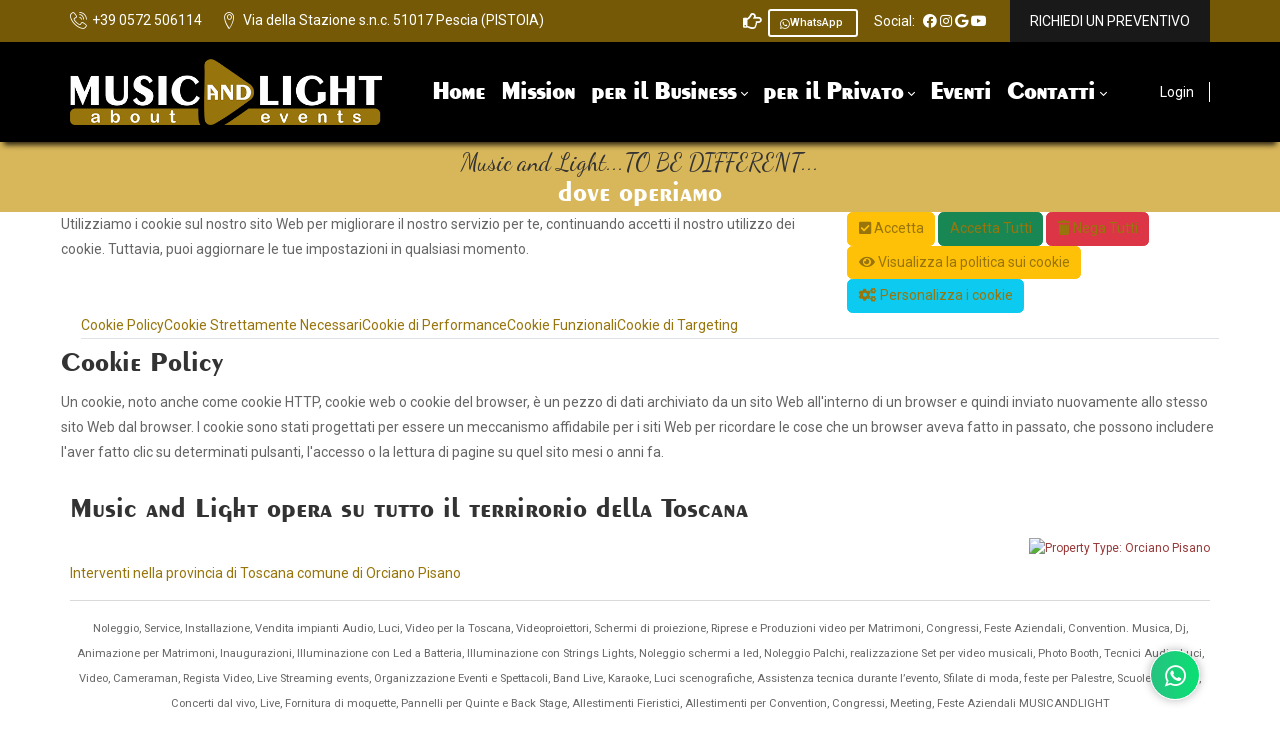

--- FILE ---
content_type: text/html; charset=utf-8
request_url: https://www.musicandlight.it/servizi/dove-operiamo/toscana/pisa/orciano-pisano
body_size: 54416
content:
<!DOCTYPE html>
<html lang="it-IT">
<head id="Head"><link type="text/css" rel="stylesheet" href="/Portals/MusicAndLight/PropertyAgent/3160/Templates/ProvinceComuni/Template.css"><meta content="text/html; charset=UTF-8" http-equiv="Content-Type"><title>
	Noleggio impianti audio e luci, schermi Video Videoproiettori ed Audiovisivi, Service Audio e Luci per la Toscana MUSICANDLIGHT > Servizi > dove operiamo
</title><meta id="MetaDescription" name="description" content="Noleggio Impianti Audio e Luci, Noleggio Schermi per proiezione, Videoproiettori ed Audiovisivi, Organizzazione Sfilate di Moda, Service Audio e Luci, Noleggio Palchi e Strutture Toscana, Noleggio Casse Acustiche Toscana, Noleggio impianti di amplificazione ed illuminazione professionali Toscana, Assistenza tecnica per congressi"><meta id="MetaKeywords" name="keywords" content="noleggio impianti audio e luci Toscana, organizzazione sfilate di moda Toscana,service audio e luci,noleggio palchi e strutture Toscana,noleggio schermi video,noleggio videoproiettori ed audiovisivi Toscana,noleggio casse acustiche Toscana,musica per feste di matrimoni e compleanni toscana,noleggio luci e audio per matrimoni Toscana, animazione per adulti per matrimoni,compleanni e eventi Toscana,Riprese e produzioni video Toscana,Allestimenti per convention,fiere,congressi, meeting feste aziend"><meta id="MetaRobots" name="robots" content="INDEX, FOLLOW"><link href="/Resources/Shared/stylesheets/dnndefault/7.0.0/default.css?cdv=1919" type="text/css" rel="stylesheet"><link href="https://fonts.googleapis.com/css?family=Roboto:regular,500|Poppins:300,regular,500|Dancing Script:regular&amp;display=swap&amp;subset=&amp;cdv=1919" type="text/css" rel="stylesheet"><link href="/Portals/MusicAndLight-System/Skins/dng-theme-pro/resource/vendor/bootstrap/bootstrap.css?cdv=1919" type="text/css" rel="stylesheet"><link href="/Portals/MusicAndLight-System/Skins/dng-theme-pro/resource/vendor/Magnific-Popup-master/dist/magnific-popup.css?cdv=1919" type="text/css" rel="stylesheet"><link href="/Portals/MusicAndLight-System/Skins/dng-theme-pro/resource/vendor/ilightbox/css/ilightbox.css?cdv=1919" type="text/css" rel="stylesheet"><link href="/Portals/MusicAndLight-System/Skins/dng-theme-pro/resource/vendor/swiper/swiper.min.css?cdv=1919" type="text/css" rel="stylesheet"><link href="/Portals/MusicAndLight-System/Skins/dng-theme-pro/resource/vendor/soon/soon.min.css?cdv=1919" type="text/css" rel="stylesheet"><link href="https://use.fontawesome.com/releases/v5.8.2/css/all.css?cdv=1919" type="text/css" rel="stylesheet"><link href="/Portals/MusicAndLight-System/Skins/dng-theme-pro/resource/css/linearicons.css?cdv=1919" type="text/css" rel="stylesheet"><link href="/Portals/MusicAndLight-System/Skins/dng-theme-pro/resource/css/jquery.mmenu.css?cdv=1919" type="text/css" rel="stylesheet"><link href="/Portals/MusicAndLight-System/Skins/dng-theme-pro/resource/css/animate.min.css?cdv=1919" type="text/css" rel="stylesheet"><link href="/Portals/MusicAndLight-System/Skins/dng-theme-pro/Layouts/8/LayoutDB.Header.default.css?cdv=1919" type="text/css" rel="stylesheet"><link href="/Portals/MusicAndLight-System/Skins/dng-theme-pro/Layouts/8/LayoutDB.Content.default.css?cdv=1919" type="text/css" rel="stylesheet"><link href="/Portals/MusicAndLight-System/Skins/dng-theme-pro/Layouts/8/LayoutDB.Footer.business-06.css?cdv=1919" type="text/css" rel="stylesheet"><link href="/Portals/MusicAndLight-System/Skins/dng-theme-pro/resource/css/pagetitle.css?cdv=1919" type="text/css" rel="stylesheet"><link href="/DesktopModules/PropertyAgent/module.css?cdv=1919" type="text/css" rel="stylesheet"><link href="/Portals/MusicAndLight-System/Skins/dng-theme-pro/skin.css?cdv=1919" type="text/css" rel="stylesheet"><link href="/Portals/MusicAndLight-System/Skins/dng-theme-pro/resource/css/post.css?cdv=1919" type="text/css" rel="stylesheet"><link href="/Portals/MusicAndLight-System/Skins/dng-theme-pro/resource/css/button.css?cdv=1919" type="text/css" rel="stylesheet"><link href="/Portals/MusicAndLight-System/Skins/dng-theme-pro/resource/css/accordion.css?cdv=1919" type="text/css" rel="stylesheet"><link href="/Portals/MusicAndLight-System/Skins/dng-theme-pro/resource/css/tab.css?cdv=1919" type="text/css" rel="stylesheet"><link href="/Portals/MusicAndLight-System/Skins/dng-theme-pro/resource/css/pricing.css?cdv=1919" type="text/css" rel="stylesheet"><link href="/Portals/MusicAndLight-System/Skins/dng-theme-pro/resource/css/list.css?cdv=1919" type="text/css" rel="stylesheet"><link href="/Portals/MusicAndLight-System/Skins/dng-theme-pro/resource/css/promoboxes.css?cdv=1919" type="text/css" rel="stylesheet"><link href="/Portals/MusicAndLight-System/Skins/dng-theme-pro/resource/css/blockquote.css?cdv=1919" type="text/css" rel="stylesheet"><link href="/Portals/MusicAndLight-System/Skins/dng-theme-pro/resource/css/clients.css?cdv=1919" type="text/css" rel="stylesheet"><link href="/Portals/MusicAndLight-System/Skins/dng-theme-pro/resource/css/infobox.css?cdv=1919" type="text/css" rel="stylesheet"><link href="/Portals/MusicAndLight-System/Skins/dng-theme-pro/resource/css/title.css?cdv=1919" type="text/css" rel="stylesheet"><link href="/Portals/MusicAndLight-System/Skins/dng-theme-pro/resource/css/imagebox.css?cdv=1919" type="text/css" rel="stylesheet"><link href="/Portals/MusicAndLight-System/Skins/dng-theme-pro/resource/css/counter.css?cdv=1919" type="text/css" rel="stylesheet"><link href="/Portals/MusicAndLight-System/Skins/dng-theme-pro/resource/css/testimonials.css?cdv=1919" type="text/css" rel="stylesheet"><link href="/Portals/MusicAndLight-System/Skins/dng-theme-pro/resource/css/icon-list.css?cdv=1919" type="text/css" rel="stylesheet"><link href="/Portals/MusicAndLight-System/Skins/dng-theme-pro/resource/css/blog-list.css?cdv=1919" type="text/css" rel="stylesheet"><link href="/Portals/MusicAndLight-System/Skins/dng-theme-pro/resource/css/blog.css?cdv=1919" type="text/css" rel="stylesheet"><link href="/Portals/MusicAndLight-System/Skins/dng-theme-pro/resource/css/portfolios.css?cdv=1919" type="text/css" rel="stylesheet"><link href="/Portals/MusicAndLight-System/Skins/dng-theme-pro/resource/css/ourteam.css?cdv=1919" type="text/css" rel="stylesheet"><link href="/Portals/MusicAndLight-System/Skins/dng-theme-pro/resource/css/isotope.css?cdv=1919" type="text/css" rel="stylesheet"><link href="/Portals/MusicAndLight-System/Skins/dng-theme-pro/resource/css/dng-cascading-images.css?cdv=1919" type="text/css" rel="stylesheet"><link href="/Portals/MusicAndLight-System/Skins/dng-theme-pro/resource/css/hotspot.css?cdv=1919" type="text/css" rel="stylesheet"><link href="/Portals/MusicAndLight-System/Skins/dng-theme-pro/resource/css/color.css?cdv=1919" type="text/css" rel="stylesheet"><link href="/Portals/MusicAndLight-System/Skins/dng-theme-pro/resource/css/header.css?cdv=1919" type="text/css" rel="stylesheet"><link href="/Portals/MusicAndLight-System/Skins/dng-theme-pro/resource/css/topiconbox.css?cdv=1919" type="text/css" rel="stylesheet"><link href="/Portals/MusicAndLight-System/Skins/dng-theme-pro/resource/css/sideiconbox.css?cdv=1919" type="text/css" rel="stylesheet"><link href="/Portals/MusicAndLight-System/Skins/dng-theme-pro/resource/css/loadlist.css?cdv=1919" type="text/css" rel="stylesheet"><link href="/Portals/MusicAndLight-System/Skins/dng-theme-pro/resource/css/chartlist.css?cdv=1919" type="text/css" rel="stylesheet"><link href="/Portals/MusicAndLight-System/Skins/dng-theme-pro/resource/css/flipbox.css?cdv=1919" type="text/css" rel="stylesheet"><link href="/Portals/MusicAndLight-System/Skins/dng-theme-pro/resource/css/time-line.css?cdv=1919" type="text/css" rel="stylesheet"><link href="/Portals/MusicAndLight-System/Skins/dng-theme-pro/resource/css/page-law.css?cdv=1919" type="text/css" rel="stylesheet"><link href="/Portals/MusicAndLight-System/Skins/dng-theme-pro/resource/css/page-contentbuilder.css?cdv=1919" type="text/css" rel="stylesheet"><link href="/Portals/MusicAndLight-System/Skins/dng-theme-pro/resource/css/theme.css?cdv=1919" type="text/css" rel="stylesheet"><link href="/Portals/MusicAndLight-System/Skins/dng-theme-pro/global-8.css?cdv=1919" type="text/css" rel="stylesheet"><link href="/Portals/MusicAndLight-System/Containers/dng-theme-pro/container.css?cdv=1919" type="text/css" rel="stylesheet"><link href="/Portals/MusicAndLight/portal.css?cdv=1919" type="text/css" rel="stylesheet"><link href="/DesktopModules/NADevGDPRCookieConsent/CSS/module.css?cdv=1919" type="text/css" rel="stylesheet"><link href="/DesktopModules/NADevGDPRCookieConsent/CSS/toastr.min.css?cdv=1919" type="text/css" rel="stylesheet"><link href="/DesktopModules/DNNGo_ThemePluginPro/Resource/css/jquery.mmenu.css?cdv=1919" type="text/css" rel="stylesheet"><script src="/Resources/libraries/jQuery/03_05_01/jquery.js?cdv=1919" type="text/javascript"></script><script src="/Resources/libraries/jQuery-Migrate/03_04_00/jquery-migrate.js?cdv=1919" type="text/javascript"></script><script src="/Resources/libraries/jQuery-UI/01_13_02/jquery-ui.min.js?cdv=1919" type="text/javascript"></script><!-- Global site tag (gtag.js) - Google Analytics -->
<script async="" src="https://www.googletagmanager.com/gtag/js?id=UA-2242100-79"></script>
<script>
  window.dataLayer = window.dataLayer || [];
  function gtag(){dataLayer.push(arguments);}
  gtag('js', new Date());

  gtag('config', 'UA-2242100-79');
</script>
	<link rel="stylesheet" type="text/css" href="/js/whatsapp/css/font-awesome.min.css">
	<!-- WhatsChat Layout CSS  (required) -->
	<link rel="stylesheet" type="text/css" href="/js/whatsapp/css/animate.min.css">
	
	<!-- WhatsChat Layout CSS -->
	<link rel="stylesheet" type="text/css" href="/js/whatsapp/css/whatschat-layout.css">
	<!-- WhatsChat Custom Style-1 CSS  (required) -->
	<link rel="stylesheet" type="text/css" href="/js/whatsapp/css/style/whatschat-style7.css">
	<!-- WhatsChat Color CSS (This is only for Live Demo) -->
	<link id="whatschat-color" rel="stylesheet" href="/js/whatsapp/css/colors/color-green.css"><meta name="p:domain_verify" content="788880d7b249cc6719fe0d0f95bc4943"><link rel='SHORTCUT ICON' href='/Portals/MusicAndLight/favicon-music.ico?ver=hPSLWasEhVJIjTAwK4V4sw%3d%3d' type='image/x-icon'><meta name="viewport" content="width=device-width,height=device-height, minimum-scale=1.0"><meta http-equiv="X-UA-Compatible" content="IE=edge"></head>
<body id="Body">

    <form method="post" action="/servizi/dove-operiamo/toscana/pisa/orciano-pisano" id="Form" enctype="multipart/form-data">
<div class="aspNetHidden">
<input type="hidden" name="__EVENTTARGET" id="__EVENTTARGET" value="">
<input type="hidden" name="__EVENTARGUMENT" id="__EVENTARGUMENT" value="">
<input type="hidden" name="__VIEWSTATE" id="__VIEWSTATE" value="Z2V3KplQpN5oGbYXHhx/2iqgCXIjdyI8aB6UuqRKyOAWKbs+FPoPXHpOR5ueiPbcjrpMbyCAMHGDGYmBqwqa7En13GcDivfOVwaB45rczqQK9s8x6gPuR+tV5Ssyt30cvD/M8qqf+HuGVREz8v0TpHhvdBTSrOGa0zCLlhwaazuhrky9Wab+h0RTGCP/ZWoRiph8D5JQN+pBK4jllxAJA0/8FnYKtgagGliWb7ankjBms5Xq5zyN389rJjHUfsIDNUlQoiIVzq3IP8BEEF0K20ftJEjMe94+hK0o6dVTWjZixi/Twzc1qgUE20IWlaaZF+TpTJJGp/9nf3ebdbL9NQ/R/HBcMgd7Zo3GEw7dRGdmU2tsM7kslfngCO/iEsMxagBP6pTbtebG3eYKmYmcCoJrBbivDsFNk4NjHJdj41wArWWKGYtQI1UqY9au9twRUr8qwvPKdSPhlucTJh8WUbdf2ccV+rvkN0ukjOEu44owXi1XJ6WHvpb9A/Cv4z8p4LYqSexn220nHM4Z2ox/KhG84/IxWsCPWzeD2ypIKDn/1d2IH7T9z3udP2hANwRkuFjCjhYlkK+tfHHKMYJqXW5RUuQGr30NwukIpNzF8lEtCYaV6y9IJZeclQWLGUBRpSfJaExo2XURqaot2+xdo+xScy9K3Y8Pzp73BkjFTNvc779GiLRA5IWGuCzdpE7Ym0W5AcT/ho0F0hMSe5BclxSK/ui8NMvBaVkuSrZKW40IMWl524o5AfbF6wCh+g4FVXesVPA+dYd9XFq1HBONVLIy7UotVbm6kUD/HpBD9JZ53nqRZgp2wXOgHUHoycKp9Y63c2JC5/8SQCs0PP4bND23TGv4JzQbbgXlfc8Y7sWCcpejFIovkVVCdff+k+a2L6n2Jm//tV6rg+0j9ch8XHrs2uOY5mRnvw81BqMq/1ATv1pYJe91Yxjs+I1Kg3tjRlBbFKd0v4+byFdxph0HtyVBqsGIOUbZljv66glDm6hm1lJmb+98PAz086P2vuDgK0lT8FqZ134ciTHBg9adfRkSJvw4KHey+CmCSTKJ++GcU0XQmRPbaaxKSIsKFlr6jLP4iET/HN7IA2VpG+wwGyTZVvX3GdHYgJ/UGZC8wdelD8n1HLgZnfUU/jZYN9kXnw2pwLG1veKU2/lR1BlY4jOF7sr3ELRbj5BjW/YeTMpO34lMyVzYvmwaGhJDKTx3LEHpMTZG6wiB44MXMWNV7E+kf00WehF+C4HAMS4d3m5V1CY0RlEiGSpoZgppe5K7athKcER6DxI/yxSkZlWmPPz0q/e65J3U9FdHrCLGiNnnO2YmvE6eDrzDbH+5+u8rxJ/adNIKwhBwtVOYYxSowhH81QukBGPFY+y3hP/[base64]/3M7zwbsR7RvAaQAwSIkyU7n9vM+yFAsDgJHr0oHWnKgQrc9Sw4yVCB1t092Oj7zgcm2LsIUodb0ijIMPGdUjjK537T6q8fX9D4m41t47U8bHDc2jre0p4mQ1LgNS/uMHDW27EVbtZs8zfCy5PWlh2J2X4lft9SvhiQcR6NBU3ddLoyH+/CSBHd72zpuqnuA21AC1ekNuY2lM8/yD8MAL7HcmLeFjFeoSmIM1MX+IFrCYO10V/VClklIFlPaihyRQJIMG6UdDL+okpVKp2OCg1G7V/P8DwqSN0S4t+/T9XodgqjP+scdY5UqscnlyQmZ2VqvNPbRfcPlmj6AMGnMgI8nV9zooCxzeepcIISApIo65x9WAg7VTZnPTGnjGOn8hK5k6DJ+WjeYHTHVa5w2paDNaam+fyzbjdB05Xy3aLdSfLFHA8KU0J92xv27rSECwdh2agZheXC3ZIyv37aroXnHA7PWWQvbYqBIdlgb/mqeAi+Bwp4RJUcNX8aO53K5OMvdyC0688lvn7eUGmCVc15qhro+vBg22uwORRwAhgXuOrvhILL5iSC3vvTBcbHQqzfNAkNRhw5AXm8Dg6qQjERsQEruYU9Tn4hMxstwij3Emo5aok3ps83RNbamBZ3b/f9rmrV9+O3FXAIJcDDXYKSXGTtvuHD/L1la7104C+2969JVd8P2T5Ui7ApOxqSrQEu5fXTKcuI7JTvBHGNb+GVESBm3xXY+/2pMVLRn7YKD+kDirw8TC4SoCi/EEO+5opRkdHMcsiDT5l9e24zKNXFBuzxcjYPjD1ZEE2O6jaffB2x7uggcOdvcDsFuXPztVDDgFdNE+UNe5ND6BtALCivLp0hd7XjOeewbzGDfW/UVjG7HXNzF64l26IZ8khblL0+pZjOsFWqwtfE4fcbRRrAkaxaUcEhXTPjzqK0IIdLkBt8mogUOWMzUNBxuXlWu1uYSjxaDCgShbvEPtbgZISHKN4iPSf0dobfQf1b5mLxV4qKpQGSuKigTeKV8hMZywpd8uXSePNQ9AmhPOAzjh+R/2kcXJGnuRdSt21dMU0Umn4f0t0v/IJusInhJIlMe6Wyt9nd9IXYXkfWrXhFqWMLGl0E717NlU/2OgkvxpeguRvInmA5M/4nBMReA6pCUIHgu14WzOApltrMHuyr/nE/ako52pOKYE2jYMw6RSjLAnmPzQ5yGvh/htNol8ZhEGIqJ4I7vqsbH9FHZgnwbbnzTqLPiANdO/JofgXHaLePJFHFLM9/ZZ7+POhPX2XhBKp0gsT62TpBiStTp/[base64]/GyBh0Nih+pgRaEln6oPsXp7p1xqwZ9GOlQOsItAgItwG6KfIHL/TFpz7UZ6DhNIDh8Hw6cNAraHlmhT/laivNNScyZjGjc2q9cAN52GI0K9jIGZ5ECb2smFgAAthxKKStWPrOfh7tGUP7nbJ1QY0NzT16LnSqQFb7x/mp1LgGc1U+QRUYTUl7HR9LYiX+SAGOhz5qpbyOl+XgWoeUVLbFFzgbgMLoyVr/pDRmwD1dq0F3YC/lJZm7xsw+PfxeHPXQ1wgb8r1r40yOnxIaeeomQy3XqONBkO7s6uY6i+iEGSIbXroD7zHoa7mmNAdq94eZBCdxAh7BUVuw1qq2+jPJLT0qocvAvQDCKU8kjlbaxcer76m9tUVDIQ16CsGAvePty+Sjwt0bpMeMSwBP9xO6LNy0ds+CjXMSn2JEEHDQy3K3H/VmTWiyuK3lSWdJNT1ui+VPHnC3O5XkeagRrt4O3VTwOHRMjvOabglqQzRnAyKHy88scyx3/[base64]/CHo8sTE5XFf6LcJzE19fZED0TBulZLy8ZCP6+u3nOxEWImYypeBUnOVaIHp7IVBD64Ubn+gP+xoYEM4mKf/w57aQQiqrBB1q1g4aDXMZqTCb9jk9yjFvtAak+ODAkxw+i7/[base64]/0g81g1lL3+qqh8Eh/nZ01eyRee/bSW9dLBPgoE0a+NB2WQZylH1b6bgGEfTbus/ASCA8cJ6gaQLhRRpkWcgYVOSu2EJxZO+BJlGlSSQdDaHwZJE7PC5PhPT0R9fnbJT6L/krKioSHbWSpby0pIQ8/WXZEVWfrBOXcDmGdAlNsq+j9i0vXUkhoTsSH5jEI0GfLoEBM+2dk9d6oYWZpeJy+FyCgKTXXKpaHOCV39aeRRlsQL6RTdrfent6wivl4LcgMNBpZ8vZBM6XQn422/tv1/zD7xcqHS8aM+Ak1TvjbKJLBhFi/6r7jzrw7lo4R/ujmbm0smGx5YNOj6LjvzALZ2DjllxvZ5yalA4btMwg7j0uYCib4L/eM6RJBs/spl4CkZtT9GOlg5J5V6g9Ywl8kAf26G1k1exCEiS/4ZHpnh/ReJrZVrg6i3bf69TQ7CXUH40iYzif0beCK74Hqn49iDwrYqToAmdi2/KxYj4/5x1wUv76KukQeuIsUf/moS5DqN2qeMHd+jtFw4C0B6HG/4ZqRlKu8NKHm8E3VS7cg+4mUICZlsolHv4rbglUjm9golodm8cjpx0RlBn11c1H1GFD7VGD3EzlPjUgsFQuTeEGc5yWA4DaSDGbf1RkRjcll98slJKNxyCTHxPoXr0LxJZWZh11PMJ3HQY+aNn4SYh4/WQlrl9EhW1oxSqTBEgLjekeb6tIrSuWtMrLOsoU7DbMGTb3CAQb5/fxG53OPH1wA9EEoKhXaGdBTFYj2QC/3lValZiBRXrsSFPB5aFuoc6ztcgdOMU4N+cjduzzD4XOK//00T6/NsJYt1hs4cVE8IaMkxzhqHM9GDl3tAiAx1Lfom7LzREZndlzV1/fv79KL6RtUTeKnXSpuWumcfFipFi+bNZoovtqe2lBumf80qCn5n36lDUsq5AnfljNYfh+AxflW1QEZ9hefyLjcJYn1qFgPmFDEwSZKKh9HJkDcx7RMeC6vE8HAELtlUwAzI/mSwrv0kKasDlOeYu5ooQe3iwFiFpaXdtcQ8eq+joThTfYqk19osVNxv7L2dtjLSz4A7aRzTlTEgFK6SUtjht/PWe7t4gCfESuxn1TfGzmURctXM+3wKC+K1ZOzzJzszEhgiNLymajy0Q6SHed1HUZ1IoljVlyfya1FARNglD6ZIif0yY+hfY7kzK8Ccd0aJaP2FG2f2e9dShyU58AehttnwXHF2uxycU3kMFNrifqa5AYVBFEsLgI1OblmHACojRq5mrGoG1/hSrE5mXOuTzV/IZWBkwZX87Sa0EyAwA2CWzxEWgsoc3brx+H0jNOulynIwfHcOawYO6gCPSXBuPLZqdhPd9UE4tm/zvQslGcVlMUtlG2g6rmjJBObfjQ9gAYvdmnD8Hmj1xnRPZFpl/hlmNDgG7xcobIr0c7JXMe8NZDqjelkyCCsLy9JuSLqt/jQdev/I1M+NvPnhnI6cwtoPlvUr0ZS8NB5WWvu1uWxcjdo6FAr19axginIXl0ZHNgCgeHF9Fcd28hIyQqKgWq8lChmCnfZut1ApnUa9duI1Q1xNHkFGUbmZy/y53Qypvzw3xeJUIuAj5ItGIo1GycYrZpvc+Z8pGY1366ZPdp+vuftoFoc7/3y0WOeO3wavK683ltmSHH6BqCrI23hv18Q1RH8C3xq4oWgq/XGqc8ixKZVV5uAHPT88xpu/6LxoCM4IFld1+ALUlBslmPm5qmTRWzCYiy3WCSTvzvbPdWDI7VuBhYJ/6v5kOI5yUVc8RYIV1j+z6hUiy2NxriVN2/JXdgE2WDEIQ2bRJyfXkXJcet0h8Hr4BRV5GalkI9nRulxQvjR/pr0Mtd+/mWqsFp+72lVOh7O2TEVnUjrT56X/d+ieSk55CJZrpLgt7hf5M/rthtD6U4a6Xrwdb0QZfnw/UtVcxMU/6ly5RdlxBg5sCc9gs2urTdb8f3ecrbdHuGD20JrgL6y6PWyjFReSUkpiCDxtVOK8bH8/Um0oaNrFwhhkqfWGHHNwgeOHwCMtp5gKC/OiAcQ0kAZ0zYN94MBb0/5eUixF2djB37vG/61WjQc8EX0nPNj+W9v7E7wLUzW4djTY+NIAOXQg8x/GyTlH7cOyd//kXtMloS/1lE/OVSa2B2/BVrXSu5s7Wh/sqwh9Vpc/wVPczVBGWca7YdpNCde2omqIp2R65RYlXwwVutD/jJLls9hHytxUDVVgHq/SnWM469wfAGrgT4iPDttaa8C8Jy8pHgxvgBWSOKGnFEFa+Jhd4rTpCDo3/[base64]/HQiwbRAjQYHk9Cg7UceHhvSFVQMkRLWrWpvXRNrWEkMl97z7IqM4UYgvbGmDiIy6vA3CFf1iBdIEqWxi9B97ezbsewfTKDZB44YjcXdwVyjqYJlz1T+CgiV9HauSuS0Eb9uqparLLBG+b7w9KcQOSbxqe7kxfuWXQq6zxgpookhX8ucaz/myMmGcaoT8NRmBGEaxlNi9SRlMwUKaqAsbfS6h/V2l6DiIGWQwNnI71KWASi2Iqyri6WqL4vEjKfE+LeZbJ6jLXyWlvlQmx4P2O6Z320tbRbFTG6sn2TWiz3EGRXHr+TwP0AsGsgluV8jXcxhxHFdv7M2LIbTeonHEMeDS3cWcgMFHlYU1uoZHtL2wD8ebampv/X/dIO4v/hMT5tSGl+fFlVM5NjANA5Xz+nzqZgWOgbxRySYl8ydq5Ydw33moKa9SHT6QwL20X8bfHzaSVGCwMTW+dQgtVF8Ues1gmapMH4yrKAel+z6qI0DAMKOqDCJ5R8dqXuawZ6j65vNg51qMe4FigxwsmeOpLfFBHwN9uwnhwQRXC/SxVuM2K1XscwWdVLdS4TR2XJ351FnrKj529ySEZsAfvEyTXceOJA3WATCP4FTotRMg8F9Tf8UeEaNVFCSiMGKT45r2jIiFEBTEFOrHU9w97HbFVW8CR75LtDfu69Ezqag5SrPxhDlXL7ytSNSt4yxesOZlT6P/2/5TkJdlwuNoveavPUa5fKd8zz1cTALGFFBzk+axmW993Hsy92pLfg5KTPJHjN23su8rKvvpLZwbfF4KFSbs6Q/8ij5T+iRxp0rKWMZWM1vZUQ/s92Znm/INEzjIg+oobenACGuYpK7scMEkhqpyqJSSG1ghR/P8Mlu3eDyJrNASgHSZdtrG63OITnzvUC0MitRcHpzdksh6a8QAtidvWoGz9L3+Jo7lgDI7BJmn+duUIM8zb71e0E3vxpNXKAbOkXn4NnFb1kmB1i0ZSjAVj9SMbrIjtAWLz2x0/4LlJ9EVTONUYSAipS6dWh/MYhbeha70SDYXEVMGDRDbZUMp957qC8bAhON0D4MvnLLXSEYcy9QlJ50RejncH+YwPR6zj7giuWkKmt1JoefzQb7e6HU35SwaPCCT+N2bdknsXHydHT5tsyK+D9VvX6y3lBi4tGws44nKq4j2vnLHuRsCxQoZZHS35sR77Qxk/Cn07cFp/HjCMRA/xiIfe3FQB4LwyToP3SXtquDHafQeeRO8tkI9eYBBR0WWdNglviR7ox0rZeAvTPMdJEH18PaE9LrGR9dAngod0hC7KtLnK9x+UV6CwN/tAdBRbOQH+8t4fhAjhHlO0cYKGEpgUNwSaQkkB2o3feUMUC6soP2PZ763W4YLqy8DBvPXrpKWZrRFQn5l9/EQBxYvu0ldwC5CfHBOk5/ZPGgGd7A8khPyUjxZaIegaPqWQlnODZWcdBEur0WicC6NU4gBHZ1z/GF1AIujoDQ95G3YP2llqtsHfm6J4YRztsJ64plTKB9KrrpjxqqOLHcUjdlqnwSYqWLnKibvuIdpVUx+9sqUqknG9Ao5UW7BzFpx2PtDOdvdCHXirRwdHuamumbdDapa2s94xWHjU43RxQjEX2ZegieIf9UyFMjOg2/hu5OJqdGuaYgexjsv9mGiED2iDlRnh7lqEn6nUX5ejbqUgaiWJXb0yHp4RmO1JecAYcPdSYhIhYd3G3efI3alPg4sXlNil4nozRchJvyM16tgqIbxkkiqFF+/t8ynAuhPQpPZEnMHK4UTwBxazj4a0nWykL7EHYUG7+3194ssf/r6KuiuyVb8VSkY6Omwyzw3We4XU6vAam1EtEw/6guTDQDdPHmKBW6OgQ1bWwGTvb6hEIGO7TA4MKWxI9QF3V8H4rO4xsJxOQ7XT117J5MU8Hf7/klsjfxb03EpR5pMH/cz8ea0IE4gJfukHDwRwYInZ926959XhMEtywEXToymYtvbgV9MIH/TrZFSaez2bXs7yaIxsyh5qF7nGiODXcZFftlIMEeu6iHucvjR6twuC1iXXY4qqKWOmXOmjDoXzlrVhX5kP0k2SjvjLuSi5XiqILcA50qukUEDt+dVQA2C0zyzi3onHD1N3VvFAK3pH/vmciXK3Po0rXpuzRIPL3W6ru0RXSAPd41+1lnwkG+2QP+NER1wSzLq2Gfa2HvQ1ORmzbCRPtP+x56TExPuk6dOLC6cEskMNJNzCJEMJOH/5U6+NQQzP2PZ7WxALOMx+BDIZ0Ah1D85c0HjomrafkYvc1VYYs6hy8v5qNam4HnoBQ8TRUWR0XFMvXUlaJ7+JUSPD9STOaeKn65mYIYbzxMWmeaA6z3d7xo/VbV/2Tp2CXjK4WAGgBk+lFSjjTL/aVfYJdxtsT5C06BtRmTQ+ZpVR3Op7V39kxYiCzM6P12Rj97yEm/mybbfZ3Sk7+U35gWvBycTas9rp6fRhsMhlUrRbu2Cf64iSLVe48xdoGMrOa/dP1qkFchHMHoWzDB5YhgBf7loqtdpRZoRxI4hCcRmlZEnflllTrDz2Kc/gEyIw/5NcMUsmkYcfWsxAZQgve/K06dttnFcvEhjEqar6gAVVL/rlAnMhvczWW2r5zb1Qki2U99/ROXmQf+zmj9wmsfjF1HWu+DpAc/LrDNRhtjZIzUnYo09Y4HcEQ8vfaGsMOME8kYP4yoT9dj7qqaO2SZIwFByjUPN5+eOFWZ2tOmV1O2BoIgI9e2keJsgiUfpjwwVwVBCg77UkY/B6zbvLI+u4nF918AC7TLlTqt9Bk8+fvHpbL+OI/5gaT8ctoDS0bhVeebJseAYC1PRmuL9f0BHzg8l+ApfIeauCQLVit01Q6bs6BVgTSRgaet7ktwPxm0z1k4LbGDecMSfMK8wfz7OrZIaHlrdEDxwVNpARP2EWIeJ7yh3h5OF/3L1y2ljm2z+PqP3wtcGG2rArio2UNpe9Jp2nBVu9DtFpJ9iA70vfc4V2BKIc7xC4lEaiN/L/EdPuyu9dZn+I+h1zkdpa1RG2t2Vt1TY59x3wy0OahSPpArK9r9s8DFNexWCQZgLbvuku9qPvZDlQeZPFocxpL8iDPPqU/a/ZZCIsvK5p8Ab+snJx+ewv1Aw9Ztbym+QlcLZ9NfT8d7ruQyvQ972qyjgWv0T2aE2mXL2c98USyEPNYearWA6Uje9HaMburflfAX50ESoqa6hZWa54vibZbvJmyhdS+9nEpK/MQ3c6tqO37bHjG56zrmkq7hF7RIsV7g0eKHgKAi8z0BAf3OhxHSnMmL/S9LB+t6l1FtqJ9E7JCx1YO9XPDQHZ7vwf8P0xviFngFLLlaEYOC4qB1BOg0bIzgg5U5sh7PgAFveck7484J6j9N3MQMrk53M/he+Y12ONCNnsHFiYKdwVYN8FRq3fkA0vh1TMS37pYZB4zxY815CfwZHWgShsRbAkfPeTdtDg5i5LKABTvEsynxIk36fZBaCo8r4bQRyPknQze1vhTXKPD63DPn3fyfAGr5G46x+sn/4d8l9lTl7JUkVDNXbMp8kpGyzPddW0WoeZbQLkXUCBrwZvD0dqK3HBOlsfbFSEbAUqdp9V1hfF2T86SxT6Y5TveKbt36RcFNnHojUzPjm416B/ENATHkXFELT3fMqHlbLt+iM9z2f25quZaSt0Q+ad4We62wr2XTTommEYL4lQEQ0RU6LOr4Ycy69Zt2RbjlvAIH0qw4IuPBxosJJ4VVczDH6RrbzWbak91VacfKrq3sNm2fhGGJTB/8MojdxZxYNdYtINxajCMxkFb5hoEpMNtVkfkIvl9aGeAIFRwIP8KswRXmxOSLg1p+EQP126yXlshaNo8wqnVz/4plJJ9lOaSsPkJX87OGs2jcnC8EMDq5zaMi49XOWlDcZ77sC10QPWkDXZAXXuyCyx4M9rRWdG1rfe7BcDQNWT85/9LKWngwYBfos1Cm2kb0PpbRaG91PNEpK4IzFDFpjOHFrHQGnMPRSJvhz/EJHCq7NYiZhw9fRABsHGGPIROkE6ePGSCinkR/HDoUD5Xr2Sxc3wJLhDiae1RGQ66urccLKB0or/e8X5AwnGrpQcC8xsbp2P+aiqWIRNZH6WjuM/Ap3YPO8mXgx4vgkjCYhzRTRR/1sikvZn65UQG5iIDgTaATGkdQ4V3ulB9MJ18XQFbE2KWE0z5/8a1RUd9m4D9fHUoQRTLZt3/ci/pA5BOxil++qHwUWtvLGykVZAHRbFOub14i+wp+N2mGl+P3xDZcG7bjgX2+kwQ4GZ/D4S8Y6GoI7clds3tbsDZ+/5m5FHdRzBh31LdUdkkIVax6DoZJxU9dBKqKe83F0XSyz94l3wQW7nPawDSOzWXYCcRWf95jkEDTGilS/[base64]/FGMENhYFKldNM9EC5qIBqKJnq8aGBjaO1lyGT/3Lm6hsE6TLEJfivVzmSEbSAC0WD/2WU9mVrMsvtSbA/wykXhpGTTVLDeNse1qWSL2TRJBRpzGYnenMeoQkdclM0v2z/ht7ZAWh2l2Dx4/a6icAV2C8P76gsqEBJQg15JXcS+3Hlq4fx23RFscI0hBlH+Nir99sh1dSahlG3raJcKajrpqGHQfApnyIPwA/OECnTYJSibPVFNbVT9DeB37o5oGBbQdU7TAPHLuCQKEaN1GrP8da1dHIBHLeBD/EuTM8VUVzdRj8Weq5U3CzZHM1qIZr3KURWMRj90f6M/vd39KUNoTgian6qKxPNxhWIXanBcoOEb+gmUGfBPRn+IgGt44lLSwJXeV8eISjwS1T2MV730br9qs8vhZ5ed5yN3Zi4eMH5nku49UEr3iNUfKzrviP9+9sCMPCynIQQYKc/ZNkNe8TjYuSj7OnPZ+VRGr8W7wW3NA4FYW3QVdpyadOmmTYByVYJ09mVE02WU5mdgRs2OPR/vO6LKT1GEs+UqKcawRtU4RGyVLF/D2A5kda+y+w2G+HF0rI+EjaFhbZqjxDurLHjwbTxSshyX4rRD/NDv3IwYB/BxnGc6SwmL8F5j9oo+9D7wcL+844FkdEBqP6WPiV2LYcg3H2cBs6VGNX0W43gt8EamY41DkBjwvKILy+uUFIa1WecFsJcMZODIYnyx1lWrj15Qi58uA8+BSbczBt310l+T+6JtUhLCEHqnWO6NG6CgNpbGGPo/rkMhc4fTRv32qVSqyyQHkVRCcfYyRFhg1kQGaSxQ9fdfrWPp31oOI5iLImQNB0sVAvc11VCWzw/oqV0/na1eK0c3CPmIC7dpoeqbQuJtBO3RRBP/vpIheUhKbTGc+zMBe9I1kzXaHl3DobJWN597Uq3Gp02NOhPj7Iu83WbeBv8o0OxwS4ty2CviKrspW35PU9J6cnWIT8anQ7HOOycxLq/Ut4xfe4OoyWnWjoOD3BcexrZv/dX3QMiVqiigp9Kh5Abs4Pz9DSgdONFHMD6Hmy1H+pFvwMp0KX2kHxTwXiJT4q8G72c+IzW4KNKQnzV186C17fHpD8LA5ACFTb79oEHV27iNaANCodNGAq/dNfMjcS9ZGlhWVXPPS3SUZv7O1QOsAL63XZCghFFTi7pLhcMZA0eIk35G+CuGRlZCfkKqg/tDUaoDNaQ/YlbU7Ou1HdYIu8/lrMNUjfOnyBmp0dZXz5lsbKho4RZq1TLTwO+GQLbFFlPr8jYQhbMx6ChwLGuw/xofWGkVHg/H7mv2zr44VvTSAW6jJ6WQcVTaLiR4rn3fthLeolo72Nh0xtMyupRX4YCV4MweLIiA37Hv2MXP607UBGOuMkLX8R/afnjJSNnzGJcTY4Q08rjKiuegt7eaxz72VENBvFPJAjEOkmic+Xo+JMn/RHVq+YkTNn39Z3gI9qM4IGC9aeRERsQd+0hukgdo5/wVJmFrKciZlj0YQIf64Edzx88FslwbH9UvbwmsFic0++a4y6ZmqY41EOPxUexy8C8ctA/jYZmxsnpeEKxuSc4JC+G8gbWuCYmKGG+H6gCRuClen2b4dw3BLxDqaM258/MLI75kz9F30mUv7yKEQQkA2TIXeGg1zPh6Vv9MyHOlTBMfHvIJ9um5MqQsPdo8GR6ZjrpgevME0rFerKKLL5iLEIU2a/CUR/VDXtmP6pWsmcR0pIvlvaQFNx5uPXpGOXwNNFbdwD/0s8H60jNXS25tuRXkilBU8Lc6uUldJBXHRngC0MkiurzZdLh+SRlSOfxY7SwFK/sR5EUO85Nfw6zAbPSdUVdodf/DW2Aj16pLrmrho7p3YUv06JJnzmLJFTWg269MdSW4m077K2GrzWZg6aZ7X2/tF38CnLn7w0oYREUdFmzfMX2J+SEy+FeaC2Kw0geZwq1fqFiNmtYsgKys8+7Yuf/llUJ8It/MsRbnhTArSRWMZhiH95wswqKcTIPOxhM9nkvOsKkt/DJxeGzRkMJGXQo1tS59JwFfoIv4KVve800ac0Vix7Lu3CGbyVRFDHjbweRQfl3tNK14AMXQjooJyUPWsYOarnOe+Wh15BF1lFHh9UkNcmAaGhgpiEgtnDGs9R9CpUGfIN+8lwpYuUvOd0oLKPiD6hoXUkjBbv5R2UOphBOT38TfJaO6Cp+mFpcdVWKOFsYsCOcYsx/Qx/owPXRS8YCU1LLUxBMZG+xq2HQOcWMb5Ap1iP/Xexiz/kwCVEGFJQJ67sogFYFr0bEUjqfX/6tm9L/T82afa/n++HTouySJmAgKc5TeaodBeG/CrCYLlIXZo8qjGdZPx9BVNEoEpf0T8zG+0GwY0uF96xXc7VdxqGzcecv2ilhh1gmnBFNB9KciTevnFl31v3+M1hHMFWA2Z9sy8qAjfOlHUtg/io/9ehYBCo0AU66St8bnqHNegbkcohNNMhpEqDvm5nHgV0PbZQUYtD9HnsFTJkS3+kYaKbme5TzaSu8aE9B2vcN7A3mxlTCHHgVW/xM8kVBx53wGkB3nv3aNbJ1EmOC9LiBKrcUn9XfRdFC+dL4ifLdV7aZb0LLlUBnsxGpqjqzKsqqJr+sZf5JTi2oBamQMcHkQ8koRTjS0V21K1sfiGN88KYv/FXJN9Xz18svja5TRPgTXfnH0AotrElhUtQ3GTN41tLxm0KYolHN14p0PHNGFXImU8GkGB05zniJRNxPGyE7/GgGv3STm5yu/F3BOET8rhCI+V2b8WFyF4kll15Uxw+7nayAL/wKgllZk1zIYFj7Qb2WbccPJEF/DPfLNVRCwh+fbuNCS5cglQR3H5FUGdp7r9HBmS+nX488wOQKTeSJm0sVNQ4SgR/uOTaVdYv6lGu4b0QZcu1ql4VwuYp4aj/TVL2IbTjdmUu39REwJHe526Ce9zq6RbNh2RwhvC/[base64]/nao4lwWNXg7bq9OWvgkMi9mw0yHt+PM24wgw5Q1B3BV8C/zyZRqSkfhWJ39q4huRLMA9paAlC8EoX8qP6fhVaiBi5ehlJs+OCXh83mrTjnpdfL+XVPpu2E9tD2Lf1F3P3ZPVornkvdAWE7SsYgMn2A/AzPNXtT72fTINqu6XotD23u4gTwfYzDzSgIAUGBlkiA8Z4HiXCLeSi+7fuW3dPlxT6FZVdESGCLyrR9+C6UmMIAZRTO8GlG2ZiEqNkkrw8HNcHws+WhAeCIdLEdbJfQAF6jQ8xkNqQALvgppp6Nw+OdTXFj5m5mIX2ddcHbeaghv/FC7Ja4PHrv1Y08pg29xGCulsxzNRhOe1f8gCeeY/aEfFs+g2Yv8daKYHB5NAAjh2kZuS1ijX4PXZ9BOahb0nlCaYVPzTQHXJqhKptHDj8/wDXD6nNZsaqNCwDmkyF3f73nXk5qulp6YRDzxjSFjgr+2Dm3Ex+MaXLE6DdiXcasExC+Fwf7y7GST8eFKYbJQyvjtSYfwB2hPX6KuCqDsMbwoVn/Le2sYt5yiVl+kEVx6Na3qKt/8kzmgMwdntBGY2+9ZEVwV4SjJmBX5Gw84/1DdTDNYT3OfVs+60B0vgTkZ8m1EfnmMyuuutShgNTaG3dXC3C4P1pR4UAC2Pd6FpPta5pBpy+N1xZ1g3VZkDhPwpzCwpD+FJxSH/B01Azzz3FiZT1GHPBk/n01gqJbOUMjpKdE8sRwUB3yq9zFkPcBQvdhaStxCjfUbHH4v1WSUnhXeVPax2jZ5yOJ+KIc1iVf1/pSlttMCWcysBurqcFshHCerhTu5tphR71a33CWaHEq2z0hnF0asTefhH+m0Os/hNMcVrM4Qs/e/wTz0GPSE7j+ptheb8e72j+jiBHT2mM0UGdHS5842uZrsaAK1b4Wv4M4/f6jeoe/xxahV8yLerOLTT0MrYut7D+C9mbdUAILbwcvmakz+yJe8T5NUdTRsT+dvYH+kesbkfVKNxoKbhXMa4AB0IADbGRTCfOWwg4Gzoh7/7uKKwg4tdC0hr8f17h3jSju6tC5uktcoOTnYVy5rNQ2O9Vim9gL6+8EcDy+vY7VqLTjndLV+lUDnK2nOdLV6/leEjPAlSWdIk1grcYEUdqyhvsVzj3rqp+tsWYXgLsK6zJ6ojdYh/nBsElbhYKI8+Cj0w2rVpYEbinBkpd/HmAaeoVIiS+txOA5alDQWehZbUoOVO+GOANvBusNrCfs5dp1kIE9yG75cbpG0WbkPbDPWxWuaaqfE7Zq5Z2arSFTSXKaK83SRNSSk8NVQ43YaUhMQKBanB87RfF5vIkMeRF4frQrZB/eQ/saWEi4dVt9LU4U3ANUk+8BpvJMlAIaRn368RLGeyZ02/qefjn+/8jyCvKf1tqCZzLGtx7iqWvJ5BJ/vtj5oeGsFq/SJT5HFqjbEON+z4vWFzTwn0i7G5P978xRfjbJrKQVd9kpBXFc2kg6jLf1GHipFQq2REfg+cYJ85UfaLhUx+cMFw1dbKj79VLFu699ULrEKcRbNY4+5GUEUnTdsP5+5eZ75sHgDY5lX3bWxpV+hq5Mijg5UbvYKnS1L2/lJCenfGEBi08H9tRlP+J7ECtsWjXRXDLTUoHZMn5kMEQu21gKIuIblTISJCam2iTKl3GXZ3kkIaALB2qqsX1kJsTudOtmQP+nTaMim9kGgvNutcCQgzObLgBwuFvWXxIBj4bVXSDoObz0pG05o0XP+sGenxIQmB7Decip/dMnTNBb6FeoDQ2WCdO29ypdcAsbCw/XkmHWrjozMT3j91CjIIWT/ZDyKdfyKi5eKf4Un0Qa0DE9bKWXT2gsGtb/lXIt4eejJ4BhGIwEsVCkcTPnyaWpY/83QfrSozep0cL2lqEHCHUZfvX8JO1MJhtG5gGb76EUln5tDpE/ReQiamhdTdt57nYc9M1KUIyHYdZpeIg83+4j1bIsfQbyWG7VizvOgLYJ3xUlhTPLe1dq0uzEa7ADFLmkONEA+gTjW/TxKxgm6Ah4v9hOAND/2nMi7qHtKrd/sWjnTkH6ZQKcPidHeQjYvCYrRcAtiXuYLxbZV0rJaQHH/[base64]/zZb9eMhILDaBIfmyKKbMvebLNSjlbaknimN+fVi2zuham37S/fptiKuEpjTrBIQRw+hAw94oicspB9kaOHT6glpU4CM/GsJ3PRHBWoANDexkgubnMwSV/O2NplevBxPiqaLEVlMyVq8Bw/hwJECKGpfQdZg+BnDRIvtg5AxMZJfaWFW3WlppPJ+nVyK2WyAv247Qky/jNg+YiF1SsytOtjCMK5sUp6F0QY2Q4A7AaVHAZeh05EYPqlpskk5+cjelf+eAck6DAOODvc0b7HXj/1SerSVgjoh1uSBTmChQfL3whOzanX5NL1QvMBTwMflI/zosnJzfRwL4Fd2kJZ314XKsOoylzujvU6veTXcDPljidA7zizUWu2fMg3fZgOenvevdowrdpBZdk0nmOd2MBH+wjMvUEk5Zz/[base64]/msv0hU+Y1e9ex3Eg59DEkAvDngq6nyKhUB1DhYOcwLHDtvgi3fH9nMd7lwYoTnsRzopK++Y93TomINXgrRmRZkfjL/saRk6of5kj3/NM12T+qaM9v0WQdYmB+KIgEjnUBkaqnSqzEepVZNDmKPOIgkHC6vfFT7JYLkRxcAhIGWLjSXzX2fNIujUGBYo5BT5jGEaQgkvQ2YImsMl4FXfbPg7maxb46Z6jlXVUySm3P6XyynD+w+j7VAZZ35wIktuQXTy+1FavKltBHdt/[base64]/BpqTHILN+TXMEiCRqSDVVu0Ly287eBgx2EIV2a7UGN1NHr4ySloPSKNTmMqvjOm3QxWKvjz+nfRhwCP9peSuJPXnioo7g8W+ShV6p7r2FKByp4fTol6CqbjMsZf5N0hc+jtKyxojwBx/ut6BPwQRXtD81s9jp1LuSyqqeMyVXsXAEG/aIBftlQspy6S61QWXkx8F7Niugy7tzE/+PKGzI5VMQsVO63W2L5ddT/MP6k1/+JpzphGB5NhzM+9WvL4i6poG7y25Oipn6zukDOQpX2iO8Bx/uNySqjws0SPxkZG/kGs7joyUWSk3bKImAXzMrYgO4haTlun8aYUqhbZpTZ4U1ulquFDT6X7HRk4b/ASzrE4S6WL6DPtwVLOpsTHXJAWY2cfvZ3EQzC7ZS/xytIrzNCw8nXBdFP87pQHl17ti6LJ94rlZgmhv0CaOj5TH2btVIq7ORUbbdHXCzQ+Ni7b5cxH/mOHFZqlLcnfnBl4R9HgDhJ5UEqXAQgQR/F86ntJVihK2eBdZbYtbuOa4bFOBg97StjYUefcdxrkm62z24+YxaDLs51wdAKfSwcpravt3zxol83AFQeZndj7FHbDydxxJyLruLb7UWV5VMExlq1TTrBb7LgbDAXqb1RLNjKsciAvazZAZgAk4/08uZzsAqYoQT8+60RBZgaznIR+7Iv2FPcn0e6Ss7SPUsGA3mPWAdqXxFNHI2tsU4vY7pi2Hvj5VSNYcxZfGyeo4mrdocaJVKlwsgHHYC1IwRnbvbANBH0I+VvY9F7vzvaUUdTMXU2TX7N90SWblCCoUCygk5bKBc4HAIQaABUN5/Z5K8xDdePXcGRimH/Tvieo9vJ4v8pWfhrPV8MM6FGEWCH3u+hTtrv7GAVMEEDIX1y/YcW+LF9Fj0PIXfU6ohE/P3BllwTHVC2KDJNnyx5XQbLQNgfvEmI4qK9Yk2D8MNljVQbq66jk76pr3XofIx5yAI/vDe9VRrDa9I/WbfrLzX6NYo5o2V2Jpij4Lr5MRdEB6d/6AuocM2pS83r5LSGyfwnnM7KHXwFNDPcuzWBnkd1XglKZHSLHLl9kj80dN+y3va40af+gsX9h+EKeFKjavVUeooFuqv9/LTCTLO0P5uKCkPsvxLxlffVIudARXDxM2DyjiHPiTGGMzy+K925QprH/S3qBgwXAdKLwubfYQbvOHkOLlTO4etiD+1y1ISWQGjwlVSg5DJa74JYvYUshxTeFgQSGJZZGcwYIcsxOm+HJU2XTuWJa3d/nfSESUu3yNFhuZbwWvqG5V1astx/jB2XcLGMwGHoFt3A1dQwvTaKx+Z/ka0nSd1wkNcAw/4mvvbfnf3STwGdx1qXjo+TwLfx8mfggyqFPJIXqAiadmjpiHBThgHDe2np63ZqNd93+d08otYWw1Ux5b9POKhMCYs3cUXDfvYvujW4wVJthwIhktAQUmnUps9UVmqp22TYAM4FyMTsLndddfKvU6TG9/h7k18m+xQ+7FIq7m/qvS9trv4ms98ate65gzkpTSvu3sJRXdhWkPn6EKVrhCrrM5Ojwlzm0mPXBOo4gNIcr922L24ZBKm4tRbbzfdVHNLog/if6WXfuXtDIqadASW1+7JTAdtcLbETNWY11pVsGoGFajp54PrCEK7RToAyeiiFMCs0vgMRpLTd7xLor5PZLwngfV4rq1Pz+w9ma8UC9WPV4DpTMBC4kgJUsEJt09+yX4nUswr6QYBuwc4OEK6RfgW2OBwpk2bNw5o5P+qoIYkx/nUCym7J4LEiam7uIW+1jr/2PFDZ0dxWK/TayPmvxA+LOoWE0RChbTQP36bKEr8CTQR/1gefWxAki184FklRUx8oykrVlY4f0BbfmnAaCqSmTFsVfd72kbxL0XdnxTNfZHNoWX45VZ5rKkhemHjaIub9p9Xn9Q8xgcVTPM6Nu7OAWxy4qtp5ocXQTEhwfTFYt2P/AGqv7v58JwXdqDIK2RD6Mvam2mLn82AHrxjR+Ezd5mtSJMr3NxjTz3jE2QCJpnVFhAjahm/t3inEvtk3xPUHS4yOIog4rrkMZhDk84La4UVEpstKdafRB7xWDIvjiXnQ2KcRgIced+LUGZ55e9uj4Wk1wsQeWpEnKP3RZE0Wy5pTgvDLvFK17c/BKVHNMxnC1D/jT2zPvwywSUNhyiFZoY2B7kNq1bjigcjgerKz3l0KSeoB4zCYijNCQjhUREVe/Mhdx5S/A+7aptdebISjwGxNG3LxoVBbipYZL8oJq0lxfmb9rLi1m+uDHOi/NkLRgt3skQkgGCnmMPvZQhCKG51Rtn2FvcqCa4QgTKTLgNNES94sooS3fVKNU/z/9rDndvDRxMhwGnK+KsP2r3fuPFq764iNpE46sQaidvS8EJa+Q970FTVotYtO5Hybm2+2K/+1cIQRGCZ0Tk/9p6wpVQEFWOkySMpNqLXoUxkx16U4cH4bncleFE+qSRIa5l4bHkzPvmZ/A6cotFGKfrzHyqrGt5578sR7u1P/X9010D3p1gJEXh+IE00ojj3IN8OYXbkknJQafhRTYC7TydWSwQPw0o8kzoKaPGGikBUApRZz298JotIKPdGr4jOiuhe5CMXn3Yr7977BFLB+zXnDIKFh6LhLdN5G1iK4HnFr4SgXK8gZ/MBdy3xi2gbWFz9xyDkWpj2zFQUzou5/ZFkn4WX4Yyn1hQ6TvkIqTXZw4Y1c4WBXq1w9lilr8t/Rj354JXB+qJJxesY4PXe7UdiK/UTsSD+ApzpQ8PCz3SZWHpF3oIN2HAg57I/vSs9s8F4+nrgYMTeV2oLH4YCUIu0kd0w3aUqUJEja/yBsyF1uEO1f0m/6GiJpx3S5JY6gAwx55auMw7yULgUt92wHT0pFZLz608DyjIq7E9jwGycCZ8+3h7kLgwFVPFLB4Qb425oJNZ1Le8Ph7E9RTeYq5wS6oUTAq7T2YdtswA9aihiuGAD+0StXPgxDgCTt5gCK2x8Pp6lxCciKp1/z3mN48Sknju3Xwsj1PMUuZNVfEbLTMJMf8YnBiFpuBfVglB1kOIfKhHabyWp0BfF/s0IBbpowv4eIMOtQEitZBu6n5x2I0FEReXO08BaepQfEZqFbmAF1P7S/MoEShF6C360GWe/coja5u0z/GwUJeQ3vVJ9EZLXk8GNBlIUBhPL7d84LuzQe97WagqvhyN6SY2U6lkVpueUaP1b8CbOuwGeh1GQEfB4vEJ/lBGbpC0fVbdOWF51rUpU4jHy9bKp0ZbAqHsNWdCNB3AdKOjXIwlBF7vcrqdV/UtKE85WUN6DaeW/Rybn7dv/P5k7N/uRwhpc3POCqqVqv+4c6QTSiivWEj3TRXHD7Lhl+TDE+C5GTa5zFStUHzMgdbzuA/IVdMQWXZXtIh/HYhWIBwUQR2ETcmGCAKgtfZnhtQshTIyMTUWIdKqmrZwjvB3Cmkkuhf8PhypyLkgD+OpZFB+QWa7LIl1+wlh4eDgxA3RJf0ZE2GM4UlwqppogkTYtdS+6/gW3ynM4zcmAVuUeO9IB2oBHV6+p2V6AqMWXZNhmXjcRkPykIAQz1ixzne5BJeunOjjvVE8aSGVPJ4HG5IFrQ73LNKQWgKtv1FYkoBcHS9Mk7rb7l6DH54Rv5YNDdf1/19k4SW0pJeBOz8FPuosxFQ5C9SFZ8IsIismuzb7GS2I09pLddhQERkSkaqoV2V0lOjkgHVqEIEpHkBL44zQqn3YQbVG0KTLkEssoKbwlivUu9tT+3KkqZpCrlBtQbAJkmTFbS1jmtsfx6ZwZQAkWd8Z5XS5JBDpzltpW9+/XcJVr6hI2f+TsYL8ie8g7k57JWByNRr+YJQTbJe7JaobtV/JAuSxuVCJ2lvdr0yGqftbA6p67dcSYMK5VDE/gnVSjygERUyIUglffJAff4lcxb7apeR3uKnoOsGr/U4hbC1uH9f+LzHcalQ25azo2zW4wBenJwCUo9YOHIVOWhTi+wJx8wWsoc2H624FVhm0FoUd6gKGDP/hKbKJpfolp5178IdDIVz94XOqB/in4z5rRxqL9QU9ALVPhqahGYZntBBsSexwCxOm02IGB2xpgpDB8TuYSAp5KtPSc0mPTqHcKsppgkPxGdbzGxF0VyVZnFQdxMYB5i453trD3luaqjJPA9CEvOq/f3IIOk3ucDVZtpGXkGWoxPWffcqi3d67rNlHI5K4hbMyZrty5GRHtgiZBZn6clA3HZE1wEfMKf8jK1JVeKGzysYjbu1oMFAMUwIpbRF1g021Jp7LGIa3C71ylhVAD5z84N9cD4dbItHHv7LXmWeONzXfpDYaqewNYT6ANR4Rnm2cohkLusZr33AB4PRjUBwtD1r/N4M8+L+Wn4cQEZKxIpVOO0ZVwLRzat6262wjNtnMy40NDrMf8hmEk1+luu7Sos1GWMv0e+tgIzSDSf/eoCh1RYAEIoudI/CF6V6VBHm5A4Ict9/7SGuturozmglFKW/SwT5xLUI8AVeTx+P+uagV+1w/iHfh+KGT6GQhKhltMBgqJgTtjby7+kgCqMQA6laE4AXoy/noei1xOPAixqbRLSIBuYrRuAUaFXW58s43D+UBZuS/PaLPEwz7qpouqmQGdj0ZpfbmBj5i14j6wQSxYIQAobTBRaHvJPCFks60lSYxJfnYeOJvnXVqtbCs9k5nLo2b13qiRykbxtL1SEuDk/C3IeWzikI0MaH0fuQUG7RbsIh3SDsnqD7KFpIRY95MUEJBnVmc8NgHS1/cpK1kJRV7k1v6w83V0OTDUzDbReFD1j6ZkJWFxDc7qCGFIpRjLWbGgGiMHe87boFkqo8U4mynUR4vfRHg/6lXGxl+6Ibzz55IXN9ndJ1RrNRzCp/6vbDf/cIhG02EpNoAT3LoDNe/Lr1hyi0niVSc/0z2THantH5yvHpPtBYu3OsifxR9Xv67r4cwVq9Nb21NtEbVIvZau+4NCFFE5f0+4W0N+CMH0FiWDpYZs/6Qr+IebQhFEfapZ+blYl+W5zE1Vd6VNMZTURjIhqVtGq9LNmtZV3UhFoLVBb/[base64]/iA+oX+P5Jn8xYcVeLDxaDdh5jg6qIRd9U/jtRES9BHCcNo6KWRb8uiirxA6GivOEXA/LU6M99YDJGgUdnRPfgvws3jkz623Yv5L3rhnWILnp0oSjeXWcGKfVeAVYx/ykAgrjT1LxhpDTgqzl4pwuKeDcUjytLP0FOQOZXS23gxyCOMd3XvZvaCM+x9uo3abSSZAxrrHOllvsaegSLBkZ1yaLI4pic+YmkULoMCnrabdrLVtZUFXrsCexwDPVs+3p46evojewK83ENUce2oy1gEvV7tUJsxSEDMi6cVpKOrpPzX9+/cgzucLt1A0bulk4rwGfgw6rmWpIePKkNRH5u2JbNkjYRf9G3Puia6NP5iXE1N2FvWTD6/9EkU0hYZfGkEAsb2gr4kysDgQGgEFgtlZCIPx23S4fCcW/Hy301mhex8kbxFIsiMZpPlrlkdBgOAbQgY5whZR6KIMHA4ldzFwpKIV++GN8m8uA22NBTmKCw+eEfzs8oqE57Ah5sbbdZrRT1T7WJ5A04r27T1UZfV91xsiTPoUbFl5tcl/5e0sOSQr0hRheOXYeqnNKUwy4WLBFm/9z1wtJbtEbrKpGka4IcEkqddic/ckIoFxL3D+ChHdCOJis+/KRIqH371P0ts1idcqIo5rlUUbiNuJB1M5xUktGPVMp9ZWi4e310JRBSmx1UszhCNyVdC+ucq0cEwyxl3xPhjF3dY77LS92CwkXPcsouWOTYjXpeNU00YP/[base64]/gg8Vu4pw29vTBF0MFkYmmWaJLwf7ADMDQ+RJG/65q0OoSPtavAIDT0TyrOlMDpZ0CunS6R1eKYkbjkJWmLh2UAQBv2F1K/Is1/ixsqX5Bg5U/YwRP6uf2vwVwlJjYsPGl+2H0PNtbRNeR07uJn5vcnAS8M9n9w2VBo+YCuM15NVNuzEjM4J0hhoh7XJMa3WLq7p96/LCSYGoWo1VTMnQNnuykadmi5GqIlGGc6lm3lB6Aw/cbe33HV+IWdXWUT0rzR6gdzu4pJ6NEQjFZ5uDrBRG2eDcMF1IUyyHTHsBBQaKVphF+y7nzudFropLYHbEyglQ/fAebQRICHjU3ltO1gk97eFG9VfF3NZpdTPO/Ssito1Pyom/+K6QiGuHoT3Datlqu6cXyRu6801KQmowtlJGsS4KYDFow6s+WdpnKmYX2R5sbQZR9aWevEaQVFRwsOxzxE6ICLKaWAlVwVaOtrceKSaxvbB7UYzMWrI6pVf5fjSWKPqoxxs1cUAi5ugtwNsoDGufSPEzIUHn7DQtPD+Lvwm3RN9md/uFzVukdsCDDxynZ/ZIdFAXGnMcpa4k6voay7ln/[base64]/4UBFi3hiHl0iXEHagBrXzWvSrZRrvuvzIG/AkdKOEdRgN9oNGyi7mUIXIWmwsSR/iKScGbHamC81QnyVjrQ/3K0LjCtmg24uTYtLlkh5o6xUl/jFPnHZaQCb+RDoEdGQvtd1l2akR/DDYfZsX4TDDU9+oRo/1cszb5F8K83Aa1lMS/hH1/XHne9yby+UBoehbR79si2sfRCrUSeUAXbGzlKE0Zs2nzEYyjs9+bqgIskbcx+l9Pljxd74R8D5MCxtWnwckko8Fr+hCmhaWG0vnIxZgAqGV9ntfQyGPNZ5P+hXRSktDd90js5y/uwfZnJxL+W22gvxj55XVNWn0M/Upyy8EAmPCvd/Ya0tq+av8RjJxc0tlRmGdKZkDi4zoOYWptnO+5Q2gGo18008vwOugnru9+4zJSJEIFfSs7v6dZWvOqquwc42dIkr70JKus+iHhaTpafgysAnR8AwPwj7LdkAKCegi9ICN9v061HjOkAKBQqXdYX9p/BTpvTEHBOmKZjIBQibw259LjgN5lulNZQChihubjZU8J3oQl/gUFyKvbEYF6VbVcqC0IQkWbasW+vVO7GAqTYSsA4UlbSQzOacoZPMBX378RumG8+rmzE7iMJpxzCXbkZkq4S+p3hYPAqLUCzvCBExGU/96LcQ14Htc7zFUS6T4TCbRUUYLmFKDNxLOkavpL2XjEYtA1gQIVG0wElFZaUibglKMXWDhUska99HnZfXkPoHF9gXarZ2NhTFozZvqyP3wLUFLMYjotrEUJCwryVWJPFT+cgfwdoFnQDErN2kqx4xTHiTrpSc+IAuDqMrQ4J4FTi70l4zEtEK0sxIL7/h7IA4MadMNJyqMtt9KqAXoICz3GYKRNnCgVX2W52YMVRHTQd4SLhu3A1kFquyulqnVBJNikbVUSATQ9WHaKqt/bEn0SO8+5NELN1ItcIoAJcr1kreSfkL18q2/RJLW0xV2UD/[base64]/ktOXsMbwEFN8meV08maGbewS748RnhRnOE5j4z4tcmcAmmKzstOTEx+eDkzEkOQM5Pjd8U/f/h2mJabOD3TMvTYt04AIBCRHrZhI2umUml6XLukJkq7FQUJe8qUh2CGxOOTnNhikhkJQftfAg8DkJfs/W4762rk6YnxeyLHH17+Q1eRPh/dh4c++rwlgndp1uQ6Nw/MaOPOrWjrb7UoapQxE2Cm/[base64]/ZLpZS0D100hrxRyRL2FYGJifawiTsSL2pb5XeGIsS+BegTH47qJaT5MxZtn6ZHrYfskEJQBr56Fiikd6DgUQ17Pg4wQjbQftCe3SmMGRVdIuy9+OPIDTPlXFKw0YaceF+0ecxcYaBZeQ9qruVDkzjgZDnjZUfcEVOwVqSJ8/Y7Bt2qRdaBJKQGItwHxamIgvdj8nx2VUM4plU2wf59JLeOPME+SYw6AUWqNuduNgtuXXziloKkXNNNvQmhfOqb1XOscvnHlMtDkWHhpncvtM8pUbuiJTjnea4UONg0rkBJ8iBMFuugfYvNSXhW+CEXmtcHU6c+Lsc1/3AeZEK7oWlct4meEc6SNc/TgTEsHqGUnB8NY+0q0L+9vdU93eIA4+R5Z3+rNHoL4LCtWm1RiP9l3IzPzk5m+CYm3IVixsm4/f5CRgG+5KyhICs/ZJvJQM4jB9io5RJu0Lsgd2kFZhOfXtvuVznqHOSab8tMe6wjilFKx03Qtl4kVB1Y9ZE7hPH01VcMSaG17qFk6lyGmpoCD7kWg+RSRtgn6aKL3SZg3GXI9MqsSFixyWUKsB8QUvVzX6PA5AF4ZI9NB6RfOs44nnbXrgZ/7MATfctD97zFQrPXpWfFGu5iJH0uZ440JaagI1BRf3ZIkEzdjBSRVODt2kF00AzUfZcgh6MATJ3C6MLklpqTGsLRHajl/saJUYlV2grKYKqA2//8qusfWhkiFIxlTsS84vLM5OI1kEXJ6jzYxSzCKgfXTjFy0s7TpFWlABdRKV7hDSDksaNzLqFpZgl9cjM+FVelCIT8FUi4oqHdXxq8ANfvFZQYKv5hz5mYruKVRUEiFEZtI3tXisRybT6Jb4vjIrGy3YGwCiHl2ntAtKGf07g4+//LYaRmCeHs5GseLTPc1y/wTvK8kSgrrADpjiz6sklFBjUzGqM4saS7ZaWV1BlSRvxI/SF3lXGIiI+jMZL0ukGWEHusS/egodnR3vqVuYXSV5uUy4AWHx6T0tcqU2CX3puPQ6PmVH+c2dcRtF5kFT8tMgMC4r2AxGbHvVw==">
</div>

<script type="text/javascript">
//<![CDATA[
var theForm = document.forms['Form'];
if (!theForm) {
    theForm = document.Form;
}
function __doPostBack(eventTarget, eventArgument) {
    if (!theForm.onsubmit || (theForm.onsubmit() != false)) {
        theForm.__EVENTTARGET.value = eventTarget;
        theForm.__EVENTARGUMENT.value = eventArgument;
        theForm.submit();
    }
}
//]]>
</script>


<script src="/WebResource.axd?d=pynGkmcFUV1ZvddOo_7mz4TmILBV-HwNPkg6ft8RETCVoKzlW1Q7m3m8fxM1&amp;t=638628296640000000" type="text/javascript"></script>


<script type="text/javascript">
//<![CDATA[
var __cultureInfo = {"name":"it-IT","numberFormat":{"CurrencyDecimalDigits":2,"CurrencyDecimalSeparator":",","IsReadOnly":false,"CurrencyGroupSizes":[3],"NumberGroupSizes":[3],"PercentGroupSizes":[3],"CurrencyGroupSeparator":".","CurrencySymbol":"€","NaNSymbol":"NaN","CurrencyNegativePattern":8,"NumberNegativePattern":1,"PercentPositivePattern":1,"PercentNegativePattern":1,"NegativeInfinitySymbol":"-∞","NegativeSign":"-","NumberDecimalDigits":2,"NumberDecimalSeparator":",","NumberGroupSeparator":".","CurrencyPositivePattern":3,"PositiveInfinitySymbol":"∞","PositiveSign":"+","PercentDecimalDigits":2,"PercentDecimalSeparator":",","PercentGroupSeparator":".","PercentSymbol":"%","PerMilleSymbol":"‰","NativeDigits":["0","1","2","3","4","5","6","7","8","9"],"DigitSubstitution":1},"dateTimeFormat":{"AMDesignator":"","Calendar":{"MinSupportedDateTime":"\/Date(-62135596800000)\/","MaxSupportedDateTime":"\/Date(253402297199999)\/","AlgorithmType":1,"CalendarType":1,"Eras":[1],"TwoDigitYearMax":2049,"IsReadOnly":false},"DateSeparator":"/","FirstDayOfWeek":1,"CalendarWeekRule":2,"FullDateTimePattern":"dddd d MMMM yyyy HH:mm:ss","LongDatePattern":"dddd d MMMM yyyy","LongTimePattern":"HH:mm:ss","MonthDayPattern":"d MMMM","PMDesignator":"","RFC1123Pattern":"ddd, dd MMM yyyy HH\u0027:\u0027mm\u0027:\u0027ss \u0027GMT\u0027","ShortDatePattern":"dd/MM/yyyy","ShortTimePattern":"HH:mm","SortableDateTimePattern":"yyyy\u0027-\u0027MM\u0027-\u0027dd\u0027T\u0027HH\u0027:\u0027mm\u0027:\u0027ss","TimeSeparator":":","UniversalSortableDateTimePattern":"yyyy\u0027-\u0027MM\u0027-\u0027dd HH\u0027:\u0027mm\u0027:\u0027ss\u0027Z\u0027","YearMonthPattern":"MMMM yyyy","AbbreviatedDayNames":["dom","lun","mar","mer","gio","ven","sab"],"ShortestDayNames":["do","lu","ma","me","gi","ve","sa"],"DayNames":["domenica","lunedì","martedì","mercoledì","giovedì","venerdì","sabato"],"AbbreviatedMonthNames":["gen","feb","mar","apr","mag","giu","lug","ago","set","ott","nov","dic",""],"MonthNames":["gennaio","febbraio","marzo","aprile","maggio","giugno","luglio","agosto","settembre","ottobre","novembre","dicembre",""],"IsReadOnly":false,"NativeCalendarName":"calendario gregoriano","AbbreviatedMonthGenitiveNames":["gen","feb","mar","apr","mag","giu","lug","ago","set","ott","nov","dic",""],"MonthGenitiveNames":["gennaio","febbraio","marzo","aprile","maggio","giugno","luglio","agosto","settembre","ottobre","novembre","dicembre",""]},"eras":[1,"d.C.",null,0]};//]]>
</script>

<script src="/ScriptResource.axd?d=NJmAwtEo3IrDGtiBVXQgPBe87f06LveES1XIQipOM-uflZrK9zsfRJXaMefnXrxwTGt0FfiJlvLXvy22ajSflgg_RUFH-HWySay5_M3sKR2bhIDZxzERxZXem2No1f3ALGXTUA2&amp;t=2a9d95e3" type="text/javascript"></script>
<script src="/ScriptResource.axd?d=dwY9oWetJoLcBaz8lwYzNG_BEKD6ZuKKivPomY-ByAtmDTxhwOXe6V6iUU9Gc-yVfHMm-0eTktacWva-s1sxWzvGPzKtkbrQ6ytSNItQIlsiSfIyedQ6exO2wrkVFyuyzcINXiqwQ18kgDbh0&amp;t=2a9d95e3" type="text/javascript"></script>
<div class="aspNetHidden">

	<input type="hidden" name="__VIEWSTATEGENERATOR" id="__VIEWSTATEGENERATOR" value="CA0B0334">
	<input type="hidden" name="__VIEWSTATEENCRYPTED" id="__VIEWSTATEENCRYPTED" value="">
	<input type="hidden" name="__EVENTVALIDATION" id="__EVENTVALIDATION" value="rwdgy/Etv2p6IPR+++DX7vQsfdzCmT9ve5NOBDVUcUoiLLnxNcgrGJeZ9Sisx6WBtdJzWRH8UXCr/vl9X7+5HKvNrSTQ3rk9IX1lfv9mFTQQabWe">
</div><script src="/js/dnn.modalpopup.js?cdv=1919" type="text/javascript"></script><script src="/js/dnncore.js?cdv=1919" type="text/javascript"></script><script src="/DesktopModules/PropertyAgent/js/lightbox/jquery.lightbox-0.4.pack.js?cdv=1919" type="text/javascript"></script><script src="/DesktopModules/NADevGDPRCookieConsent/JS/toastr.min.js?cdv=1919" type="text/javascript"></script>
<script type="text/javascript">
//<![CDATA[
Sys.WebForms.PageRequestManager._initialize('ScriptManager', 'Form', [], [], [], 90, '');
//]]>
</script>

        
        
        


 <script type="text/javascript">
var GetWebpConvertServiceUrl = '/DesktopModules/DNNGo_ThemePluginPro/Resource_Service.aspx?Token=ServiceWebpConvert&PortalId=8&TabId=998&ModuleId=';
</script>











<!--CDF(Css|https://fonts.googleapis.com/css?family=Roboto:regular,500|Poppins:300,regular,500|Dancing Script:regular&display=swap&subset=&cdv=1919|DnnPageHeaderProvider|9)--> 
<!--CDF(Css|/Portals/MusicAndLight-System/Skins/dng-theme-pro/resource/vendor/bootstrap/bootstrap.css?cdv=1919|DnnPageHeaderProvider|9)-->
<!--CDF(Css|/Portals/MusicAndLight-System/Skins/dng-theme-pro/resource/vendor/Magnific-Popup-master/dist/magnific-popup.css?cdv=1919|DnnPageHeaderProvider|9)-->
<!--CDF(Css|/Portals/MusicAndLight-System/Skins/dng-theme-pro/resource/vendor/ilightbox/css/ilightbox.css?cdv=1919|DnnPageHeaderProvider|9)-->
<!--CDF(Css|/Portals/MusicAndLight-System/Skins/dng-theme-pro/resource/vendor/swiper/swiper.min.css?cdv=1919|DnnPageHeaderProvider|9)-->
<!--CDF(Css|/Portals/MusicAndLight-System/Skins/dng-theme-pro/resource/vendor/soon/soon.min.css?cdv=1919|DnnPageHeaderProvider|9)-->

<!--Font Icon-->
  <!--CDF(Css|https://use.fontawesome.com/releases/v5.8.2/css/all.css?cdv=1919|DnnPageHeaderProvider|9)--> 

<!--CDF(Css|/Portals/MusicAndLight-System/Skins/dng-theme-pro/resource/css/linearicons.css?cdv=1919|DnnPageHeaderProvider|9)-->
<!--CDF(Css|/Portals/MusicAndLight-System/Skins/dng-theme-pro/resource/css/jquery.mmenu.css?cdv=1919|DnnPageHeaderProvider|9)-->
<!--CDF(Css|/Portals/MusicAndLight-System/Skins/dng-theme-pro/resource/css/animate.min.css?cdv=1919|DnnPageHeaderProvider|9)-->

<!--CDF(Css|/Portals/MusicAndLight-System/Skins/dng-theme-pro/Layouts/8/LayoutDB.Header.default.css?cdv=1919|DnnPageHeaderProvider|10)-->
<!--CDF(Css|/Portals/MusicAndLight-System/Skins/dng-theme-pro/Layouts/8/LayoutDB.Content.default.css?cdv=1919|DnnPageHeaderProvider|10)-->
<!--CDF(Css|/Portals/MusicAndLight-System/Skins/dng-theme-pro/Layouts/8/LayoutDB.Footer.business-06.css?cdv=1919|DnnPageHeaderProvider|10)-->

<!--CDF(Css|/Portals/MusicAndLight-System/Skins/dng-theme-pro/resource/css/post.css?cdv=1919|DnnPageHeaderProvider|16)-->
<!--CDF(Css|/Portals/MusicAndLight-System/Skins/dng-theme-pro/resource/css/button.css?cdv=1919|DnnPageHeaderProvider|16)-->
<!--CDF(Css|/Portals/MusicAndLight-System/Skins/dng-theme-pro/resource/css/accordion.css?cdv=1919|DnnPageHeaderProvider|16)-->
<!--CDF(Css|/Portals/MusicAndLight-System/Skins/dng-theme-pro/resource/css/tab.css?cdv=1919|DnnPageHeaderProvider|16)-->
<!--CDF(Css|/Portals/MusicAndLight-System/Skins/dng-theme-pro/resource/css/pricing.css?cdv=1919|DnnPageHeaderProvider|16)-->
<!--CDF(Css|/Portals/MusicAndLight-System/Skins/dng-theme-pro/resource/css/list.css?cdv=1919|DnnPageHeaderProvider|16)-->
<!--CDF(Css|/Portals/MusicAndLight-System/Skins/dng-theme-pro/resource/css/promoboxes.css?cdv=1919|DnnPageHeaderProvider|16)-->
<!--CDF(Css|/Portals/MusicAndLight-System/Skins/dng-theme-pro/resource/css/blockquote.css?cdv=1919|DnnPageHeaderProvider|16)-->
<!--CDF(Css|/Portals/MusicAndLight-System/Skins/dng-theme-pro/resource/css/clients.css?cdv=1919|DnnPageHeaderProvider|16)-->
<!--CDF(Css|/Portals/MusicAndLight-System/Skins/dng-theme-pro/resource/css/infobox.css?cdv=1919|DnnPageHeaderProvider|16)-->
<!--CDF(Css|/Portals/MusicAndLight-System/Skins/dng-theme-pro/resource/css/title.css?cdv=1919|DnnPageHeaderProvider|16)-->
<!--CDF(Css|/Portals/MusicAndLight-System/Skins/dng-theme-pro/resource/css/imagebox.css?cdv=1919|DnnPageHeaderProvider|16)-->
<!--CDF(Css|/Portals/MusicAndLight-System/Skins/dng-theme-pro/resource/css/counter.css?cdv=1919|DnnPageHeaderProvider|16)-->
<!--CDF(Css|/Portals/MusicAndLight-System/Skins/dng-theme-pro/resource/css/testimonials.css?cdv=1919|DnnPageHeaderProvider|16)-->
<!--CDF(Css|/Portals/MusicAndLight-System/Skins/dng-theme-pro/resource/css/icon-list.css?cdv=1919|DnnPageHeaderProvider|16)-->
<!--CDF(Css|/Portals/MusicAndLight-System/Skins/dng-theme-pro/resource/css/blog-list.css?cdv=1919|DnnPageHeaderProvider|16)-->
<!--CDF(Css|/Portals/MusicAndLight-System/Skins/dng-theme-pro/resource/css/blog.css?cdv=1919|DnnPageHeaderProvider|16)-->
<!--CDF(Css|/Portals/MusicAndLight-System/Skins/dng-theme-pro/resource/css/portfolios.css?cdv=1919|DnnPageHeaderProvider|16)-->
<!--CDF(Css|/Portals/MusicAndLight-System/Skins/dng-theme-pro/resource/css/ourteam.css?cdv=1919|DnnPageHeaderProvider|16)-->
<!--CDF(Css|/Portals/MusicAndLight-System/Skins/dng-theme-pro/resource/css/isotope.css?cdv=1919|DnnPageHeaderProvider|16)-->
<!--CDF(Css|/Portals/MusicAndLight-System/Skins/dng-theme-pro/resource/css/dng-cascading-images.css?cdv=1919|DnnPageHeaderProvider|16)-->
<!--CDF(Css|/Portals/MusicAndLight-System/Skins/dng-theme-pro/resource/css/hotspot.css?cdv=1919|DnnPageHeaderProvider|16)-->
<!--CDF(Css|/Portals/MusicAndLight-System/Skins/dng-theme-pro/resource/css/color.css?cdv=1919|DnnPageHeaderProvider|16)-->
<!--CDF(Css|/Portals/MusicAndLight-System/Skins/dng-theme-pro/resource/css/header.css?cdv=1919|DnnPageHeaderProvider|16)-->

<!--CDF(Css|/Portals/MusicAndLight-System/Skins/dng-theme-pro/resource/css/topiconbox.css?cdv=1919|DnnPageHeaderProvider|16)-->
<!--CDF(Css|/Portals/MusicAndLight-System/Skins/dng-theme-pro/resource/css/sideiconbox.css?cdv=1919|DnnPageHeaderProvider|16)-->
<!--CDF(Css|/Portals/MusicAndLight-System/Skins/dng-theme-pro/resource/css/loadlist.css?cdv=1919|DnnPageHeaderProvider|16)-->
<!--CDF(Css|/Portals/MusicAndLight-System/Skins/dng-theme-pro/resource/css/chartlist.css?cdv=1919|DnnPageHeaderProvider|16)-->
<!--CDF(Css|/Portals/MusicAndLight-System/Skins/dng-theme-pro/resource/css/flipbox.css?cdv=1919|DnnPageHeaderProvider|16)-->
<!--CDF(Css|/Portals/MusicAndLight-System/Skins/dng-theme-pro/resource/css/time-line.css?cdv=1919|DnnPageHeaderProvider|16)-->
<!--CDF(Css|/Portals/MusicAndLight-System/Skins/dng-theme-pro/resource/css/page-law.css?cdv=1919|DnnPageHeaderProvider|16)-->
<!--CDF(Css|/Portals/MusicAndLight-System/Skins/dng-theme-pro/resource/css/page-contentbuilder.css?cdv=1919|DnnPageHeaderProvider|16)-->

<!--CDF(Css|/Portals/MusicAndLight-System/Skins/dng-theme-pro/resource/css/theme.css?cdv=1919|DnnPageHeaderProvider|16)-->

<!--CDF(Css|/Portals/MusicAndLight-System/Skins/dng-theme-pro/global-8.css?cdv=1919|DnnPageHeaderProvider|18)-->


 

<div class="dng-main mm-page mm-slideout Wide" id="mm-content-box">
  <div id="dng-wrapper"> 



              <div class="page-title-bg ">
      
  	 <div class="header-replace header-position"><header class="header_bg header-wrap header-default floating-nav floating-nav-sticky"><div id="megamenuWidthBox" class="container"></div> <div class="header-top-bg floating-display-none header-bg-box" data-height="0" id="headerrow-349354"><div class="container"><div class="header-top header-container-box"> <div class="header-area area-left header-vertical  header-undefined" id="column-317022"><div class="header-content-wrap"> <div class="dngTextBox"><ul class="topbar-contact color-white"> <li><span class="lnr lnr-phone-wave"></span><a href="tel:00390572506114">+39 0572 506114</a></li> <li><span class="lnr lnr-map-marker"></span><a href="https://goo.gl/maps/6is8DUM7JP7vx5ev7" target="_new">Via della Stazione s.n.c. 51017 Pescia (PISTOIA)</a></li> </ul></div></div></div> <div class="header-area area-center header-vertical  header-undefined" id="column-250649"><div class="header-content-wrap"> </div></div> <div class="header-area area-right header-vertical  header-undefined" id="column-727368"><div class="header-content-wrap"> <div class="dngTextBox"><i class="far fa-hand-point-right color-white fa-lg"></i> <a class="dg-btn-2 radius-3px btn-primary border-2px size-xs color-white" href="https://wa.me/+393920731228" target="_new"><i class="fab fa-whatsapp" aria-hidden="true"></i><span> WhatsApp</span> </a>
<span class="color-white" style="font-size: 14px; margin-right: 5px; margin-left: 10px;">Social:</span>
<a class="color-white" href="https://www.facebook.com/musicandlightevents" target="_new"><span class="fab fa-facebook-f"></span></a>
<a class="color-white" href="https://www.instagram.com/musicandlight.events/" target="_new"><span class="fab fa-instagram"></span></a>
<a class="color-white" href="https://goo.gl/maps/6is8DUM7JP7vx5ev7" target="_new"><span class="fab fa-google"></span></a>
<a class="color-white" href="https://www.youtube.com/@MusicAndLightSnc" target="_new"><span class="fab fa-youtube"></span></a>
<ul class="topbar-tool ml-20">
 <li><a href="/contatti/preventivo" title="Richiedi un preventivo personalizzato" class="bg-black color-white">RICHIEDI UN PREVENTIVO</a></li>
</ul></div></div></div> </div></div></div> <div class="header-center-bg extra-shadow header-bg-box" data-height="70" id="headerrow-349356"><div class="container"><div class="header-center header-container-box"> <div class="header-area area-left header-vertical  header-vertical" style="width:320px" id="column-645135"><div class="header-content-wrap"> <div class="logo" id="logo575027"><a id="dnn_dnnLOGO575027_hypLogo" title="Noleggio impianti audio e luci, schermi Video Videoproiettori ed Audiovisivi, Service Audio e Luci per la Toscana MUSICANDLIGHT" aria-label="Noleggio impianti audio e luci, schermi Video Videoproiettori ed Audiovisivi, Service Audio e Luci per la Toscana MUSICANDLIGHT" href="https://www.musicandlight.it/home"><img id="dnn_dnnLOGO575027_imgLogo" class="header-logo floating-header-logo" src="/Portals/MusicAndLight/MusicAndLight-White-Web.png?ver=CB9ojL1l5Tx5xZWb_qyR4A%3d%3d" alt="Noleggio impianti audio e luci, schermi Video Videoproiettori ed Audiovisivi, Service Audio e Luci per la Toscana MUSICANDLIGHT" style="border-width:0px;"></a></div></div></div> <div class="header-area area-center header-vertical  header-vertical" id="column-930454"><div class="header-content-wrap"> <div class="nav-bar"><div id="dng-megamenu673076" data-split="false" class="dng-megamenu hoverstyle_1 flyout-shadow mega-shadow">
    <div class="dnngo_gomenu" id="dnngo_megamenu979aa8966c">
      
         <ul class="primary_structure">
 <li class=" ">
<a href="https://www.musicandlight.it/home" title="Home"><span>Home</span></a>
</li>
 <li class=" ">
<a href="https://www.musicandlight.it/mission" title="Mission"><span>Mission</span></a>
</li>
 <li class="dir ">
<a href="javascript:;" title="Music And Lighr per il Business"><span>per il Business</span></a>
<div class="dnngo_menuslide" data-width="0" data-position="0">
<div class="dnngo_boxslide">
<div class="dnngo_custommenu">
<div class="menupane pane_2    " style="width:100%;">
<div class="pane_space" style="padding-top:20px;padding-right:20px;padding-bottom:20px;padding-left:20px;">
<div class="submodule Module">
<div class="menucontent"> 
<div id="dnn_MEGAMENU673076_8194_HtmlModule_lblContent" class="Normal">
	<div class="dg-title subtitle-style02 text-center"><small class="subtitle font-size-xs">I Servizi Music And Light pensati per il Business</small></div>
<div class="row row-no-gutters">
    <div class="col-xl-2 col-lg-4 pb-20">
        <a class="link" href="/per-il-business/convegni-e-congressi">
            <div class="image-btn-wrapper line-bottom">
                <div class="image-btn-bg btn-business-1"></div>
                <div class="cell">
                    <p><a class="link">Music And Light</a></p>
                    <div class="titolo-menu">CONVEGNI E CONGRESSI</div>
                </div>
            </div>
        </a>
    </div>
    <div class="col-xl-2 col-lg-4 pb-20">
        <a class="link" href="/per-il-business/eventi-aziendali">
            <div class="image-btn-wrapper line-bottom">
                <div class="image-btn-bg btn-business-2"></div>
                <div class="cell">
                    <p><a class="link">Music And Light</a></p>
                    <div class="titolo-menu">EVENTI AZIENDALI</div>
                </div>
            </div>
        </a>
    </div>
    <div class="col-xl-2 col-lg-4 pb-20">
        <a class="link" href="/per-il-business/eventi-promozionali">
            <div class="image-btn-wrapper line-bottom">
                <div class="image-btn-bg btn-business-3"></div>
                <div class="cell">
                    <p><a class="link">Music And Light</a></p>
                    <div class="titolo-menu">EVENTI PROMOZIONALI</div>
                </div>
            </div>
        </a>
    </div>
    <div class="col-xl-2 col-lg-4 pb-20">
        <a class="link" href="/per-il-business/riprese-e-produzioni-video">
            <div class="image-btn-wrapper line-bottom">
                <div class="image-btn-bg btn-business-4"></div>
                <div class="cell">
                    <p><a class="link">Music And Light</a></p>
                    <div class="titolo-menu">RIPRESE E PRODUZIONI VIDEO</div>
                </div>
            </div>
        </a>
    </div>
    <div class="col-xl-2 col-lg-4 pb-20">
        <a class="link" href="/per-il-business/musica">
            <div class="image-btn-wrapper line-bottom">
                <div class="image-btn-bg btn-business-5"></div>
                <div class="cell">
                    <p><a class="link">Music And Light</a></p>
                    <div class="titolo-menu">MUSICA</div>
                </div>
            </div>
        </a>
    </div>
    <div class="col-xl-2 col-lg-4 pb-20">
        <a class="link" href="/per-il-business/live-streaming-events">
            <div class="image-btn-wrapper line-bottom">
                <div class="image-btn-bg btn-business-6"></div>
                <div class="cell">
                    <p><a class="link">Music And Light</a></p>
                    <div class="titolo-menu">LIVE STREAMING EVENTS</div>
                </div>
            </div>
        </a>
    </div>
</div>
<!-- partial -->

</div>
</div>
</div>
</div>
</div>
</div>
<div class="clear"></div>
</div>
</div>
</li>
 <li class="dir ">
<a href="javascript:;" title="Music And Light per il Privato"><span>per il Privato</span></a>
<div class="dnngo_menuslide" data-width="0" data-position="0">
<div class="dnngo_boxslide">
<div class="dnngo_custommenu">
<div class="menupane pane_1    " style="width:100%;">
<div class="pane_space" style="padding-top:20px;padding-right:20px;padding-bottom:20px;padding-left:20px;">
<div class="submodule Module">
<div class="menucontent"> 
<div id="dnn_MEGAMENU673076_8193_HtmlModule_lblContent" class="Normal">
	<div class="dg-title subtitle-style02 text-center"><small class="subtitle font-size-xs">I Servizi Music And Light pensati per il Privato</small></div>
<div class="row row-no-gutters">
    <div class="col-xl-2 col-lg-4 pb-20">
        <a class="link" href="/per-il-privato/matrimoni">
            <div class="image-btn-wrapper line-bottom">
                <div class="image-btn-bg btn-privato-1"></div>
                <div class="cell">
                    <p><a class="link">Music And Light</a></p>
                    <div class="titolo-menu">MATRIMONI</div>
                </div>
            </div>
        </a>
    </div>
    <div class="col-xl-2 col-lg-4 pb-20">
        <a class="link" href="/per-il-privato/18%C2%B0-compleanno">
            <div class="image-btn-wrapper line-bottom">
                <div class="image-btn-bg btn-privato-2"></div>
                <div class="cell">
                    <p><a class="link">Music And Light</a></p>
                    <div class="titolo-menu">18° COMPLEANNO</div>
                </div>
            </div>
        </a>
    </div>
    <div class="col-xl-2 col-lg-4 pb-20">
        <a class="link" href="/per-il-privato/eventi-privati">
            <div class="image-btn-wrapper line-bottom">
                <div class="image-btn-bg btn-privato-3"></div>
                <div class="cell">
                    <p><a class="link">Music And Light</a></p>
                    <div class="titolo-menu">EVENTI PRIVATI</div>
                </div>
            </div>
        </a>
    </div>
    <div class="col-xl-2 col-lg-4 pb-20">
        <a class="link" href="/per-il-privato/eventi-di-piazza">
            <div class="image-btn-wrapper line-bottom">
                <div class="image-btn-bg btn-privato-4"></div>
                <div class="cell">
                    <p><a class="link">Music And Light</a></p>
                    <div class="titolo-menu">EVENTI DI PIAZZA</div>
                </div>
            </div>
        </a>
    </div>
    <div class="col-xl-2 col-lg-4 pb-20">
        <a class="link" href="/per-il-privato/musica">
            <div class="image-btn-wrapper line-bottom">
                <div class="image-btn-bg btn-privato-5"></div>
                <div class="cell">
                    <p><a class="link">Music And Light</a></p>
                    <div class="titolo-menu">MUSICA</div>
                </div>
            </div>
        </a>
    </div>
    <div class="col-xl-2 col-lg-4 pb-20">
        <a class="link" href="/per-il-privato/filodiffusione-audio">
            <div class="image-btn-wrapper line-bottom">
                <div class="image-btn-bg btn-privato-6"></div>
                <div class="cell">
                    <p><a class="link">Music And Light</a></p>
                    <div class="titolo-menu">FILODIFFUSIONE AUDIO</div>
                </div>
            </div>
        </a>
    </div>
</div>
<!-- partial -->

</div>
</div>
</div>
</div>
</div>
</div>
<div class="clear"></div>
</div>
</div>
</li>
 <li class=" ">
<a href="https://www.musicandlight.it/news" title="Eventi"><span>Eventi</span></a>
</li>
 <li class="dir ">
<a href="https://www.musicandlight.it/contatti" title="Contact Us"><span>Contatti</span></a>
 <div class="dnngo_menuslide">
 <ul class="dnngo_slide_menu ">
 <li class=" ">
<a href="https://www.musicandlight.it/contatti/preventivo" title="Richiesta di preventivo personalizzato"><span>Preventivo</span></a>
</li>
</ul>
</div>
</li>
</ul>

      
    </div> 
    
    
<script type="text/javascript">
    jQuery(document).ready(function ($) {
        $("#dnngo_megamenu979aa8966c").dnngomegamenu({
            slide_speed: 200,
            delay_disappear: 500,
            popUp: "vertical",//level
			delay_show:150,
			direction:"ltr",//rtl ltr
			megamenuwidth:"box",//full box
			WidthBoxClassName:"#megamenuWidthBox"
        });
    });


	jQuery(document).ready(function () {
		jQuery("#dnngo_megamenu979aa8966c").has("ul").find(".dir > a").attr("aria-haspopup", "true");
	}); 

</script></div></div></div></div> <div class="header-area area-right header-horizontal  header-horizontal" id="column-722316"><div class="header-content-wrap"> <div class="Login">
<div class="userProperties">
    <ul>
        
                <li class="userLogin"><a id="dnn_userLogin147811_loginLink" onclick="return dnnModal.show(&#39;https://www.musicandlight.it/login?returnurl=/servizi/dove-operiamo/toscana/pisa/orciano-pisano&amp;popUp=true&#39;,/*showReturn*/true,300,650,true,&#39;&#39;)" href="https://www.musicandlight.it/login?returnurl=%2fservizi%2fdove-operiamo%2ftoscana%2fpisa%2forciano-pisano">Login</a>
        
    </li></ul>
</div>
</div><div class="header-line"></div><div id="dnn_HeaderTraduction" class="panebox HeaderTraduction DNNEmptyPane"></div></div></div> </div></div></div>  </header></div><div class="mobile-header-replace"><header class="mobile-header floating-nav"> <div class="header-mobile-bg mobile-header-shadow" id="mobileheader-639685"><div class="header-mobile"> <div class="header-area area-left header-horizontal text-left header-horizontal text-left" id="column-615625"><div class="header-content-wrap"> <div class="logo" id="logo712896"><a id="dnn_dnnLOGO712896_hypLogo" title="Noleggio impianti audio e luci, schermi Video Videoproiettori ed Audiovisivi, Service Audio e Luci per la Toscana MUSICANDLIGHT" aria-label="Noleggio impianti audio e luci, schermi Video Videoproiettori ed Audiovisivi, Service Audio e Luci per la Toscana MUSICANDLIGHT" href="https://www.musicandlight.it/home"><img id="dnn_dnnLOGO712896_imgLogo" class="header-logo floating-header-logo" src="/Portals/MusicAndLight/MusicAndLight-White-Web.png?ver=CB9ojL1l5Tx5xZWb_qyR4A%3d%3d" alt="Noleggio impianti audio e luci, schermi Video Videoproiettori ed Audiovisivi, Service Audio e Luci per la Toscana MUSICANDLIGHT" style="border-width:0px;"></a></div></div></div> <div class="header-area area-center header-horizontal  header-horizontal" id="column-946586"><div class="header-content-wrap"> </div></div> <div class="header-area area-right header-horizontal text-right header-horizontal text-right" id="column-62191"><div class="header-content-wrap"> <div class="mobile-menu-icon" data-navbartitle="Menu"><span class="dg-menu-anime"><i></i></span></div>
<a href="#gomenua902ab5a73" class="mobilemenu_close" aria-label="Close"></a>
<div class="dng-mobilemenu mobile_menu mobilemenu11098">
    <ul class="menu_list"><li class="   first-item Item-1 "><a href="https://www.musicandlight.it/home" title="Home"><span>Home</span></a></li><li class="   Item-2 "><a href="https://www.musicandlight.it/mission" title="Mission"><span>Mission</span></a></li><li class="dir   Item-3 "><a href="javascript:;" title="Music And Lighr per il Business"><span>per il Business</span></a><ul><li class="   first-item SunItem-1 "><a href="https://www.musicandlight.it/per-il-business/convegni-e-congressi" title="Convegni e Congressi"><span>Convegni e Congressi</span></a></li><li class="   SunItem-2 "><a href="https://www.musicandlight.it/per-il-business/eventi-aziendali" title="Eventi Aziendali"><span>Eventi Aziendali</span></a></li><li class="   SunItem-3 "><a href="https://www.musicandlight.it/per-il-business/eventi-promozionali" title="Eventi Promozionali"><span>Eventi Promozionali</span></a></li><li class="   SunItem-4 "><a href="https://www.musicandlight.it/per-il-business/riprese-e-produzioni-video" title="Riprese e Produzioni Video"><span>Riprese e Produzioni Video</span></a></li><li class="   SunItem-5 "><a href="https://www.musicandlight.it/per-il-business/musica" title="Musica"><span>Musica</span></a></li><li class="   last-item SunItem-6 "><a href="https://www.musicandlight.it/per-il-business/live-streaming-events" title="Live Streaming Events"><span>Live Streaming Events</span></a></li></ul></li><li class="dir   Item-4 "><a href="javascript:;" title="Music And Light per il Privato"><span>per il Privato</span></a><ul><li class="dir   first-item SunItem-1 "><a href="https://www.musicandlight.it/per-il-privato/matrimoni" title="Matrimoni"><span>Matrimoni</span></a><ul><li class="   first-item SunItem-1 "><a href="https://www.musicandlight.it/per-il-privato/matrimoni/luci" title="Servizio Luci per Matrimoni"><span>Luci</span></a></li><li class="   SunItem-2 "><a href="https://www.musicandlight.it/per-il-privato/matrimoni/audio" title="Servizio Audio per Matrimoni"><span>Audio</span></a></li><li class="   SunItem-3 "><a href="https://www.musicandlight.it/per-il-privato/matrimoni/dance-floor-e-pedane" title="Servizio Dance Floor e Pedane per Matrimoni"><span>Dance Floor e Pedane</span></a></li><li class="   last-item SunItem-4 "><a href="https://www.musicandlight.it/per-il-privato/matrimoni/musica" title="Servizio Musica per Matrimoni"><span>Musica</span></a></li></ul></li><li class="   SunItem-2 "><a href="https://www.musicandlight.it/per-il-privato/18°-compleanno" title="18° Compleanno"><span>18° Compleanno</span></a></li><li class="   SunItem-3 "><a href="https://www.musicandlight.it/per-il-privato/eventi-privati" title="Eventi Privati"><span>Eventi Privati</span></a></li><li class="   SunItem-4 "><a href="https://www.musicandlight.it/per-il-privato/eventi-di-piazza" title="Eventi di Piazza"><span>Eventi di Piazza</span></a></li><li class="   SunItem-5 "><a href="https://www.musicandlight.it/per-il-privato/musica" title="Musica"><span>Musica</span></a></li><li class="   last-item SunItem-6 "><a href="https://www.musicandlight.it/per-il-privato/filodiffusione-audio" title="Filodiffusione Audio"><span>Filodiffusione Audio</span></a></li></ul></li><li class="   Item-5 "><a href="https://www.musicandlight.it/news" title="Eventi"><span>Eventi</span></a></li><li class="dir   last-item Item-6 "><a href="https://www.musicandlight.it/contatti" title="Contact Us"><span>Contatti</span></a><ul><li class="   last-item SunItem-1 "><a href="https://www.musicandlight.it/contatti/preventivo" title="Richiesta di preventivo personalizzato"><span>Preventivo</span></a></li></ul></li></ul>
</div>
 



 </div></div> </div></div> </header></div><!--CDF(Css|/Portals/MusicAndLight-System/Skins/dng-theme-pro/resource/css/pagetitle.css?cdv=1919|DnnPageHeaderProvider|10)-->
    <div id="page-title" class="page-title light small" data-height="70">
   
      <div class="container page-title-container  page-title-column-center ">

      <div class="center"> 
        <div class="center-v  scrolling-text ">
          <div id="dnn_PageTitleTopPane" class="PageTitleTopPane page-info width-65"><div class="DnnModule DnnModule-DNN_HTML DnnModule-8241"><a name="8241"></a><div id="dnn_ctr8241_ContentPane"><!-- Start_Module_8241 --><div id="dnn_ctr8241_ModuleContent" class="DNNModuleContent ModDNNHTMLC">
	<div id="dnn_ctr8241_HtmlModule_lblContent" class="Normal">
	<h5 class="text-center" style="margin: 5px 0px 0px 0px;">Music and Light...TO BE DIFFERENT...</h5>

</div>

</div><!-- End_Module_8241 --></div>
</div></div>       
          <div class="title-area">
            <h1 class="main-title bold">
              dove operiamo
            </h1>
          </div>                        
          <div id="dnn_PageTitlePane" class="PageTitlePane page-info width-65 DNNEmptyPane"></div>
        </div>
      </div>
        
              
      </div>
    </div> 
    </div> 
    
    
    <div id="dnn_BannerPane" class="BannerPane DNNEmptyPane"></div>

    <section id="dnn_content">   


      
      
      <div class="container">
        <div class="row">
          <div class="col-md-12">
            <div id="dnn_ContentPane" class="ContentPane"><div class="DnnModule DnnModule-DNNSmartScriptManager DnnModule-8163"><a name="8163"></a><div id="dnn_ctr8163_ContentPane"><!-- Start_Module_8163 --><div id="dnn_ctr8163_ModuleContent" class="DNNModuleContent ModDNNSmartScriptManagerC">
	


</div><!-- End_Module_8163 --></div>
</div><div class="DnnModule DnnModule-GDPRCookieConsentViper DnnModule-8225"><a name="8225"></a><div id="dnn_ctr8225_ContentPane"><!-- Start_Module_8225 --><div id="dnn_ctr8225_ModuleContent" class="DNNModuleContent ModGDPRCookieConsentViperC">
	<!--CDF(Css|/DesktopModules/NADevGDPRCookieConsent/CSS/module.css?cdv=1919|DnnPageHeaderProvider|100)-->
<!--CDF(Javascript|/DesktopModules/NADevGDPRCookieConsent/JS/toastr.min.js?cdv=1919|DnnBodyProvider|110)-->
<!--CDF(Css|/DesktopModules/NADevGDPRCookieConsent/CSS/toastr.min.css?cdv=1919|DnnPageHeaderProvider|100)-->

<div class="nADevGDPRCookieConsentBoundary">

    

    <div id="dnn_ctr8225_ViewCookieConsent_pnlBootstrapCss">

	</div>  

    

    

    



    <div id="NADevGDPRCookieConsentCookieContainer" class="NADevGDPRCookieConsentWrapperBottom">
       
<script>
$(window).scroll(function() {
  if ($(this).scrollTop() > 0) {
    $('.NADevGDPRCookieConsentWrapperBottom').fadeOut();
  } else {
    $('.NADevGDPRCookieConsentWrapperBottom').fadeIn();
  }
});
</script>	 
        <div class="row">
            <div class="col-sm-8 messageBody initialOptions">
                <p>Utilizziamo i cookie sul nostro sito Web per migliorare il nostro servizio per te, continuando accetti il nostro utilizzo dei cookie. Tuttavia, puoi aggiornare le tue impostazioni in qualsiasi momento.</p>
            </div>
            <div class="col-sm-4 confirmationButtons">
                <a id="hypConfirmCookies" class="btn btn-warning initialOptions" href="javascript:NaDevAcceptCookies(true);"><i class="fas fa-check-square"></i> Accetta</a>
				<a id="hypConfirmAllCookies" class="btn btn-success initialOptions" href="javascript:NaDevAcceptAllCookies(true);"> Accetta Tutti</a>
                <a id="hypRejectAllCookies" class="btn btn-danger initialOptions" href="javascript:NaDevRejectAllCookies();"><i class="fas fa-trash"></i> Nega Tutti</a>

                    <a id="hypCookiePolicyUrl" class="btn btn-warning initialOptions" href="https://www.musicandlight.it/home/cookie-policy"><i class="fas fa-eye"></i> Visualizza la politica sui cookie</a>
                <a class="btn btn-info" id="hypCookiePolicySettings" href="#"><i class="fas fa-cogs"></i> Personalizza i cookie</a>
            </div>
        </div>
        <div id="pnlCookieSettings" class="row">
            <div class="col-sm-12">

                <ul class="nav nav-tabs">
                    <li class="active"><a data-toggle="tab" href="#policy">Cookie Policy</a></li>
                    <li><a data-toggle="tab" href="#necessary">Cookie Strettamente Necessari</a></li>
                    <li><a data-toggle="tab" href="#performance">Cookie di Performance</a></li>
                    <li><a data-toggle="tab" href="#functional">Cookie Funzionali</a></li>
                    <li><a data-toggle="tab" href="#targeting">Cookie di Targeting</a></li>
                </ul>

                <div class="tab-content">
                    <div id="policy" class="tab-pane  in show active">
                        <h3>Cookie Policy</h3>
                        <p>Un cookie, noto anche come cookie HTTP, cookie web o cookie del browser, è un pezzo di dati archiviato da un sito Web all'interno di un browser e quindi inviato nuovamente allo stesso sito Web dal browser. I cookie sono stati progettati per essere un meccanismo affidabile per i siti Web per ricordare le cose che un browser aveva fatto in passato, che possono includere l'aver fatto clic su determinati pulsanti, l'accesso o la lettura di pagine su quel sito mesi o anni fa.</p>
                    </div>
                    <div id="necessary" class="tab-pane ">
                        
                        <div class="pull-left"><h3>Cookie Strettamente Necessari</h3></div>
                        <div class="pull-right"><div class="cookieStatus">These cookies cannot be disabled</div></div>
                        <div style="clear:both"></div>

                        <p>Questi cookie sono necessari per il funzionamento del sito Web e non possono essere disattivati. Normalmente sono impostati in risposta alle tue interazioni
sul sito web ad es. accesso ecc.</p>
                        
                        <b>Cookies:</b>
                        
                            <ul>
                                <li>.ASPXANONYMOUS</li>
                                <li>.DOTNETNUKE</li>
                                <li>__RequestVerificationToken</li>
                                <li>authentication</li>
                                <li>dnn_IsMobile</li>
                                <li>language</li>
                                <li>LastPageId</li>
                                <li>NADevGDPRCookieConsent_portal_8</li>
                                <li>userBrowsingCookie</li>
                            </ul>
                        
                    </div>
                    <div id="performance" class="tab-pane ">

                       <div class="pull-left">
                            <h3>Cookie di Performance</h3>
                        </div>
                        <div class="pull-right">

                            <label class="switch">
                                Cookie di Performance
                                <input id="chkPerformance" type="checkbox" aria-label="Enable performance cookies">
                                <span class="slider round"></span>
                            </label>

                        </div>
                        <div style="clear:both"></div>

                        <p>Questi cookie ci consentono di monitorare il traffico sul nostro sito Web in modo da poter migliorare le prestazioni e i contenuti del nostro sito. Ci aiutano a sapere quali sono le pagine più e meno popolari e a vedere come i visitatori si muovono nel sito. Tutte le informazioni raccolte da questi cookie sono aggregate e quindi anonime. Se non autorizzi questi cookie non sapremo quando hai visitato o come hai navigato nel nostro sito web.</p>

                        <b>Cookies:</b>
                        
                            <ul>
                                <li>_ga</li>
                                <li>_gat</li>
                                <li>_gid</li>
                            </ul>

                    </div>
                    <div id="functional" class="tab-pane ">

                        <div class="pull-left">
                            <h3>Cookie Funzionali</h3>
                        </div>
                        <div class="pull-right">

                            <label class="switch">
                                Cookie Funzionali
                                <input id="chkFunctional" type="checkbox" aria-label="Enable functional cookie">
                                <span class="slider round"></span>
                            </label>

                        </div>
                        <div style="clear:both"></div>

                        <p>Questi cookie consentono al sito Web di fornire funzionalità e contenuti migliorati. Possono essere impostati dal sito Web o da fornitori di terze parti i cui servizi abbiamo aggiunto alle nostre pagine. Se non consenti questi cookie, alcuni o tutti questi servizi potrebbero non funzionare correttamente.</p>

                        <b>Cookies:</b>
                        
                            <p class="cookieTypeNotInUse">Al momento non stiamo utilizzando questi tipi di cookie sul nostro sito.</p>

                    </div>
                    <div id="targeting" class="tab-pane ">

                        <div class="pull-left">
                            <h3>Cookie di Targeting</h3>
                        </div>
                        <div class="pull-right">

                            <label class="switch">
                                Cookie di Targeting
                                <input id="chkTarget" type="checkbox" aria-label="Enable targeting cookie">
                                <span class="slider round"></span>
                            </label>

                        </div>
                        <div style="clear:both"></div>

                        <p>Questi cookie possono essere impostati attraverso il nostro sito dai nostri partner pubblicitari. Possono essere utilizzati da tali società per creare un profilo dei tuoi interessi e mostrarti annunci pertinenti su altri siti. Non memorizzano direttamente informazioni personali, ma si basano sull'identificazione univoca del browser e del dispositivo Internet. Se non consenti questi cookie, sperimenterai pubblicità meno mirata.</p>

                        <b>Cookies:</b>
                        
                            <p class="cookieTypeNotInUse">Al momento non stiamo utilizzando questi tipi di cookie sul nostro sito.</p>

                    </div>
                </div>


            </div>
        </div>
   </div>

<script type='text/javascript'>
    /* <![CDATA[ */


    jQuery(document).ready(function () {


        $("#hypCookiePolicySettings").click(function () {
            if ($('#pnlCookieSettings:visible').length)
                jQuery("#pnlCookieSettings").hide();
            else
                jQuery("#pnlCookieSettings").show();
        });        

        jQuery("#chkTarget").change(function () {
            NaDevAcceptCookies(false);
        });

        jQuery("#chkFunctional").change(function () {
            NaDevAcceptCookies(false);
        });

        jQuery("#chkPerformance").change(function () {
            NaDevAcceptCookies(false);
        });

        var selectedValues = NaDevHasAcceptedCookies();

        if (selectedValues == "")
        {
            setTimeout(
              function() 
              {
                RemoveCookies("Targeting");
                RemoveCookies("Functional");
                RemoveCookies("Performance");
              }, 1000);

            var defaultAccept = false;
            if ('True' == 'True') {
                defaultAccept = true;
            }

            jQuery("#chkTarget").attr('checked', defaultAccept);
            jQuery("#chkFunctional").attr('checked', defaultAccept);
            jQuery("#chkPerformance").attr('checked', defaultAccept);

            jQuery("#NADevGDPRCookieConsentCookieContainer").show();

            //set the correct tabindex for screen readers.
            jQuery("#hypConfirmCookies").attr('tabindex', 1);

            if (jQuery("#hypCookiePolicyUrl").length > 0) {
                jQuery("#hypCookiePolicyUrl").attr('tabindex', 1);
            }

            jQuery("#hypCookiePolicySettings").attr('tabindex', 1);
        }
        else
        {
           // jQuery("#hypCookiePolicySettings").addClass("pull-right");
            jQuery(".confirmationButtons").addClass("col-sm-12").removeClass("col-sm-4");
            jQuery(".initialOptions").hide();
   
			jQuery("#NADevGDPRCookieConsentCookieContainer").addClass("NADevGDPRCookieConsentWrapperMaxContent");

            setTimeout(
              function() 
              {
                    if (selectedValues.indexOf("2") > -1) {
                        jQuery("#chkPerformance").attr('checked', true);
                    }
                    else{
                        RemoveCookies("Performance");
                    }

                    if (selectedValues.indexOf("3") > -1) {
                        jQuery("#chkFunctional").attr('checked', true);
                    }
                    else{
                        RemoveCookies("Functional");
                    }

                    if (selectedValues.indexOf("4") > -1) {
                        jQuery("#chkTarget").attr('checked', true);
                    }
                    else{
                        RemoveCookies("Targeting");
                    }
                    
              }, 1000);
        }
    });
	function NaDevAcceptAllCookies() {

        jQuery("#chkTarget").attr('checked', true);
        jQuery("#chkFunctional").attr('checked', true);
        jQuery("#chkPerformance").attr('checked', true);

        NaDevAcceptCookies(true);
    }
    function NaDevRejectAllCookies() {

        jQuery("#chkTarget").attr('checked', false);
        jQuery("#chkFunctional").attr('checked', false);
        jQuery("#chkPerformance").attr('checked', false);

        NaDevAcceptCookies(true);
    }

    function NaDevAcceptCookies(hideOnComplete) {

        var expires = "";

        if ('Persistent' == 'Persistent') {

            var d = new Date();
            d.setTime(d.getTime() + (365 * 24 * 60 * 60 * 1000));
            expires = "expires=" + d.toUTCString();
        }
        else {
            expires = "expires=0";
        }

        var accepted = "1";

        if (jQuery("#chkPerformance").prop('checked')) {
            accepted += "|2";
        }
        else
        {
            RemoveCookies("Performance");
        }

        if (jQuery("#chkFunctional").prop('checked')) {
            accepted += "|3";
        }
        else {
            RemoveCookies("Functional");
        }

        if (jQuery("#chkTarget").prop('checked')) {
            accepted += "|4";
        }
        else {
            RemoveCookies("Targeting");
        }

        document.cookie = 'NADevGDPRCookieConsent_portal_8' + "=" + accepted + ";" + expires + ";path=/";

        toastr.success('Preferenze Salvate!');

        if (hideOnComplete) {
            jQuery("#pnlCookieSettings").hide();
            jQuery(".initialOptions").hide();
            jQuery("#hypCookiePolicySettings").addClass("pull-right");
			
			 setTimeout(
              function() 
              {
                location.reload();
              }, 2000);
        }
    }

    function RemoveCookies(cookieType)
    {
        var data = {};
        data.portalId = 8;
        data.cookieType=cookieType;

        jQuery.ajax({
            type: "POST",
            async: true,
            url: "/desktopmodules/NADevGDPRCookieConsent/Service.asmx/ExpireCookies",
            dataType: "json",
            contentType: "application/json; charset=utf-8",
            data: JSON.stringify(data),
            success: function (data) {

                for (var i = 0; i < data.d.length; i++) {
                                        
                    var name = data.d[i].CookieName +'=';

                    var expireDate = new Date();
                    expireDate.setSeconds(expireDate.getSeconds() + 1);

                    var domain = window.location.hostname.replace("www.","")
                                       
                    document.cookie = name +"="+ escape("") +
                     ";path=/"+
                     ";domain=."+domain+
                     ";max-age=0;expires="+expireDate.toUTCString();

                    document.cookie = name +"="+ escape("") +
                     ";path=/"+
                     ";domain=www."+domain+
                     ";max-age=0;expires="+expireDate.toUTCString();

                    document.cookie = name +"="+ escape("") +
                    ";path=/"+
                    ";domain="+domain+
                    ";max-age=0;expires="+expireDate.toUTCString();
                }
            },
            error: function (XMLHttpRequest, textStatus, errorThrown) {
            },
            beforeSend: function (xhr) {
            },
            complete: function (XMLHttpRequest, textStatus) {
            }
        });
    }

    function NaDevHasAcceptedCookies() {

        var name = 'NADevGDPRCookieConsent_portal_8' + "=";

        var decodedCookie = decodeURIComponent(document.cookie);
  
        var ca = decodedCookie.split(';');
        for (var i = 0; i < ca.length; i++) {
            var c = ca[i];
            while (c.charAt(0) == ' ') {
                c = c.substring(1);
            }
            if (c.indexOf(name) == 0)
            {
                var split = c.split("=");
                return split[1];
            }
        }
        return "";
    }

    /* ]]> */
</script>

</div>

</div><!-- End_Module_8225 --></div>
</div></div>
          </div>
        </div>
      </div>

      <div class="container-fluid col-no-padding " id="row-565405"><div class="column-gap-0 dng-row row"> <div class="dng-column col-md-12"><div class="dng-column-inner " id="column-841208"> <div id="dnn_FullScreenPaneA" class="panebox FullScreenPaneA DNNEmptyPane"></div></div></div> </div></div> <div class="container"><div class=" dng-row row" id="row-575102"> <div class="dng-column col-md-12"><div class="dng-column-inner " id="column-435708"> <div id="dnn_TopPane" class="panebox TopPane"><div class="DnnModule DnnModule-PropertyAgent DnnModule-3160"><a name="3160"></a>

<div class="H3-Container"> 
  <!--Container Title-->
  <div class="dnntitle">
  <h3><span id="dnn_ctr3160_dnnTITLE_titleLabel" class="title">Music and Light opera su tutto il terrirorio della Toscana</span>


</h3>
  </div>
  <!--Container Title End--> 
  <!--Container Content-->
  <div class="contentmain">
    <div id="dnn_ctr3160_ContentPane" class="contentpane"><!-- Start_Module_3160 --><div id="dnn_ctr3160_ModuleContent" class="DNNModuleContent ModPropertyAgentC">
	
<table cellpadding="0" cellspacing="0" width="100%">
<tr>
	<td align="left" valign="middle">
		
	</td>
	<td align="right">
		<div id="PropertyAgentButtons">&nbsp;&nbsp;<a id="dnn_ctr3160_Default_ViewType_Options1_PropertyAgent-6915-Options-4" class="CommandButton" href="https://www.musicandlight.it/servizi/dove-operiamo?agentType=rss&amp;PropertyTypeID=874&amp;PropertyAgentName=-1&amp;sortBy=Published&amp;title=Property+Type%3a+Orciano+Pisano" style="vertical-align:middle;"><img src="/DesktopModules/PropertyAgent/images/xml.gif" alt="Property Type: Orciano Pisano"></a></div>


	</td>
</tr>
<tr>
	<td colspan="2"></td>
</tr>
</table>


<table id="dnn_ctr3160_Default_ViewType_dlProperty" cellspacing="0" cellpadding="0" style="width:100%;border-collapse:collapse;">
		<tr>
			<td colspan="2"></td>
		</tr><tr>
			<td><a href="https://www.musicandlight.it/servizi/dove-operiamo/toscana/pisa/orciano-pisano/noleggio-impianti-audio-e-luci">Interventi nella provincia di Toscana comune di Orciano Pisano</a><br></td><td></td>
		</tr><tr>
			<td colspan="2"></td>
		</tr>
	</table>




</div><hr class="dividers_5">
<p style="text-align: center;">
<small>
Noleggio, Service, Installazione, Vendita impianti Audio, Luci, Video per la Toscana, Videoproiettori, Schermi di proiezione, Riprese e Produzioni video per Matrimoni, Congressi, Feste Aziendali, Convention. Musica, Dj, Animazione per Matrimoni, Inaugurazioni, Illuminazione con Led a Batteria, Illuminazione con Strings Lights, Noleggio schermi a led, Noleggio Palchi, realizzazione Set per video musicali, Photo Booth, Tecnici Audio, Luci, Video, Cameraman, Regista Video, Live Streaming events, Organizzazione Eventi e Spettacoli, Band Live, Karaoke, Luci scenografiche, Assistenza tecnica durante l’evento, Sfilate di moda, feste per Palestre, Scuole di danza, Concerti dal vivo, Live, Fornitura di moquette, Pannelli per Quinte e Back Stage, Allestimenti Fieristici, Allestimenti per Convention, Congressi, Meeting, Feste Aziendali MUSICANDLIGHT
</small></p><!-- End_Module_3160 --></div>
  </div>
  <!--Container Content End--> 
</div>



























</div><div class="DnnModule DnnModule-DnnForge-LatestArticles DnnModule-8244"><a name="8244"></a><div id="dnn_ctr8244_ContentPane"><!-- Start_Module_8244 --><div id="dnn_ctr8244_ModuleContent" class="DNNModuleContent ModDnnForgeLatestArticlesC">
	<div class="row recent-posts recent-posts-01 dark">    <div class="col-md-6 col-lg-4">
	<a href=""></a><article class="post type-post">
            <div class="pic news"><img alt="LUCI ARCHITETTONICHE X MATRIMONI ED EVENTI" src="/Portals/MusicAndLight/20120421_213453.jpg"></div>
            <h3 class="title bold"><a href="#" rel="bookmark">LUCI ARCHITETTONICHE X MATRIMONI ED EVENTI</a></h3>
            <span class="time">23 aprile, 2012</span>
            <div class="excerpt">matrimonio Villa Fanini Sabato 21/4...ecco come si presentava la facciata della Villa grazie a Music and Light...!!! Il nostro forte è personalizzare ogni tipo di evento per renderlo unico e più fedele ai gusti del cliente....contattaci senza impegno...</div>
			<p class="mt-10"><a href="https://www.musicandlight.it/news/luci-architettoniche-x-matrimoni-ed-eventi" title="More Information"><span class="fa fa-angle-double-right"></span>Continua a Leggere</a></p>
        </article>
    </div>    <div class="col-md-6 col-lg-4">
	<a href=""></a><article class="post type-post">
            <div class="pic news"><img alt="Convegno Conad Pistoia " contro="" la="" violenza="" sulle="" donne""="" src="/Portals/MusicAndLight/News/1_PHOTO-2021-11-24-09-47-12 2.jpg"></div>
            <h3 class="title bold"><a href="#" rel="bookmark">Convegno Conad Pistoia "Contro la Violenza sulle Donne"</a></h3>
            <span class="time">26 novembre, 2021</span>
            <div class="excerpt">by Music and Light


</div>
			<p class="mt-10"><a href="https://www.musicandlight.it/news/convegno-conad-pistoia-contro-la-violenza-sulle-donne" title="More Information"><span class="fa fa-angle-double-right"></span>Continua a Leggere</a></p>
        </article>
    </div>    <div class="col-md-6 col-lg-4">
	<a href=""></a><article class="post type-post">
            <div class="pic news"><img alt="MUSICA E LUCI PER MATRIMONI IN TOSCANA" src="/Portals/MusicAndLight/news-matrimonio.jpg"></div>
            <h3 class="title bold"><a href="#" rel="bookmark">MUSICA E LUCI PER MATRIMONI IN TOSCANA</a></h3>
            <span class="time">02 aprile, 2012</span>
            <div class="excerpt">...forse hai la soluzione giusta proprio sotto casa e magari non lo sapevi...! 

	Music and Light, azienda specializzata nel settore dell&rsquo;illuminazione architettonica per valorizzare ogni tipo di evento (matrimoni, compleanni, anniversari, inau...</div>
			<p class="mt-10"><a href="https://www.musicandlight.it/news/musica-e-luci-per-matrimoni-in-toscana" title="More Information"><span class="fa fa-angle-double-right"></span>Continua a Leggere</a></p>
        </article>
    </div></div>





</div><!-- End_Module_8244 --></div>
</div></div></div></div> </div></div> <div class="container-fluid col-no-padding " id="row-840687"><div class="column-gap-0 dng-row row"> <div class="dng-column col-md-12"><div class="dng-column-inner " id="column-453728"> <div id="dnn_FullScreenPaneB" class="panebox FullScreenPaneB DNNEmptyPane"></div></div></div> </div></div> <div class="container"><div class=" column-gap-0 dng-row row" id="row-206513"> <div class="dng-column col-md-3"><div class="dng-column-inner " id="column-164542"> <div id="dnn_RowOneGrid3Pane" class="panebox RowOneGrid3Pane DNNEmptyPane"></div></div></div><div class="dng-column col-md-9"><div class="dng-column-inner " id="column-765070"> <div id="dnn_RowOneGrid9Pane" class="panebox RowOneGrid9Pane DNNEmptyPane"></div></div></div> </div></div> <div class="container"><div class=" dng-row row" id="row-88702"> <div class="dng-column col-md-4"><div class="dng-column-inner " id="column-273234"> <div id="dnn_RowTwoGrid4Pane" class="panebox RowTwoGrid4Pane DNNEmptyPane"></div></div></div><div class="dng-column col-md-8"><div class="dng-column-inner " id="column-455624"> <div id="dnn_RowTwoGrid8Pane" class="panebox RowTwoGrid8Pane DNNEmptyPane"></div></div></div> </div></div> <div class="container"><div class=" dng-row row" id="row-976772"> <div class="dng-column col-md-5"><div class="dng-column-inner " id="column-460442"> <div id="dnn_RowThreeGrid5Pane" class="panebox RowThreeGrid5Pane DNNEmptyPane"></div></div></div><div class="dng-column col-md-7"><div class="dng-column-inner " id="column-414300"> <div id="dnn_RowThreeGrid7Pane" class="panebox RowThreeGrid7Pane DNNEmptyPane"></div></div></div> </div></div> <div class="container"><div class=" dng-row row" id="row-643946"> <div class="dng-column col-md-6"><div class="dng-column-inner " id="column-853587"> <div id="dnn_RowFourGrid6Pane1" class="panebox RowFourGrid6Pane1 DNNEmptyPane"></div></div></div><div class="dng-column col-md-6"><div class="dng-column-inner " id="column-243874"> <div id="dnn_RowFourGrid6Pane2" class="panebox RowFourGrid6Pane2 DNNEmptyPane"></div></div></div> </div></div> <div class="container"><div class=" dng-row row" id="row-872946"> <div class="dng-column col-md-7"><div class="dng-column-inner " id="column-872333"> <div id="dnn_RowFiveGrid7Pane" class="panebox RowFiveGrid7Pane DNNEmptyPane"></div></div></div><div class="dng-column col-md-5"><div class="dng-column-inner " id="column-302750"> <div id="dnn_RowFiveGrid5Pane" class="panebox RowFiveGrid5Pane DNNEmptyPane"></div></div></div> </div></div> <div class="container"><div class=" dng-row row" id="row-337184"> <div class="dng-column col-md-8"><div class="dng-column-inner " id="column-719951"> <div id="dnn_RowSixGrid8Pane" class="panebox RowSixGrid8Pane DNNEmptyPane"></div></div></div><div class="dng-column col-md-4"><div class="dng-column-inner " id="column-466361"> <div id="dnn_RowSixGrid4Pane" class="panebox RowSixGrid4Pane DNNEmptyPane"></div></div></div> </div></div> <div class="container"><div class=" dng-row row" id="row-661178"> <div class="dng-column col-md-9"><div class="dng-column-inner " id="column-624120"> <div id="dnn_RowSevenGrid9Pane" class="panebox RowSevenGrid9Pane DNNEmptyPane"></div></div></div><div class="dng-column col-md-3"><div class="dng-column-inner " id="column-299886"> <div id="dnn_RowSevenGrid3Pane" class="panebox RowSevenGrid3Pane DNNEmptyPane"></div></div></div> </div></div> <div class="container-fluid col-no-padding " id="row-385132"><div class="column-gap-0 dng-row row"> <div class="dng-column col-md-12"><div class="dng-column-inner " id="column-93754"> <div id="dnn_FullScreenPaneC" class="panebox FullScreenPaneC DNNEmptyPane"></div></div></div> </div></div> <div class="container"><div class=" dng-row row" id="row-758069"> <div class="dng-column col-md-4"><div class="dng-column-inner " id="column-527965"> <div id="dnn_RowEightGrid4Pane1" class="panebox RowEightGrid4Pane1 DNNEmptyPane"></div></div></div><div class="dng-column col-md-4"><div class="dng-column-inner " id="column-567114"> <div id="dnn_RowEightGrid4Pane2" class="panebox RowEightGrid4Pane2 DNNEmptyPane"></div></div></div><div class="dng-column col-md-4"><div class="dng-column-inner " id="column-400681"> <div id="dnn_RowEightGrid4Pane3" class="panebox RowEightGrid4Pane3 DNNEmptyPane"></div></div></div> </div></div> <div class="container"><div class=" dng-row row" id="row-229067"> <div class="dng-column col-md-3"><div class="dng-column-inner " id="column-255279"> <div id="dnn_RowNineGrid3Pane1" class="panebox RowNineGrid3Pane1 DNNEmptyPane"></div></div></div><div class="dng-column col-md-6"><div class="dng-column-inner " id="column-547221"> <div id="dnn_RowNineGrid6Pane" class="panebox RowNineGrid6Pane DNNEmptyPane"></div></div></div><div class="dng-column col-md-3"><div class="dng-column-inner " id="column-137013"> <div id="dnn_RowNineGrid3Pane2" class="panebox RowNineGrid3Pane2 DNNEmptyPane"></div></div></div> </div></div> <div class="container"><div class=" dng-row row" id="row-592061"> <div class="dng-column col-md-3"><div class="dng-column-inner " id="column-169976"> <div id="dnn_RownTenGrid3Pane1" class="panebox RownTenGrid3Pane1 DNNEmptyPane"></div></div></div><div class="dng-column col-md-3"><div class="dng-column-inner " id="column-779307"> <div id="dnn_RownTenGrid3Pane2" class="panebox RownTenGrid3Pane2 DNNEmptyPane"></div></div></div><div class="dng-column col-md-3"><div class="dng-column-inner " id="column-956696"> <div id="dnn_RownTenGrid3Pane3" class="panebox RownTenGrid3Pane3 DNNEmptyPane"></div></div></div><div class="dng-column col-md-3"><div class="dng-column-inner " id="column-648739"> <div id="dnn_RownTenGrid3Pane4" class="panebox RownTenGrid3Pane4 DNNEmptyPane"></div></div></div> </div></div> <div class="container-fluid col-no-padding " id="row-491035"><div class="column-gap-0 dng-row row"> <div class="dng-column col-md-12"><div class="dng-column-inner " id="column-479173"> <div id="dnn_FullScreenPaneD" class="panebox FullScreenPaneD DNNEmptyPane"></div></div></div> </div></div>  
    

    </section>
  
    <footer class="footer"> 
   	  <div class="container-fluid row-no-spacing pt-70 pb-70" id="row-514475"><div class="container"><div class="column-gap-0 dng-row row"> <div class="dng-column col-md-6 col-lg-4"><div class="dng-column-inner " id="column-47617"> <div id="dnn_FooterPaneA" class="panebox FooterPaneA"><div class="DnnModule DnnModule-DNN_HTML DnnModule-8177"><a name="8177"></a><div id="dnn_ctr8177_ContentPane"><!-- Start_Module_8177 --><div id="dnn_ctr8177_ModuleContent" class="DNNModuleContent ModDNNHTMLC">
	<div id="dnn_ctr8177_HtmlModule_lblContent" class="Normal">
	<p class="width-90 ml-0 mb-0 text-left"><img alt="Music And Light logo" src="/portals/musicandlight/MusicAndLight-White-Web.png" style="max-width: 250px;" title="Music And Light logo"></p>

<div class="pb-15"></div>

<p><span class="color-white">Il modo per rendere Unico il Tuo Evento</span><br>Offriamo un servizio completo a 360 gradi che, in tanti anni di attività, ha sempre avuto come unico obiettivo la soddisfazione del cliente.</p>

<p></p>

<div class="pb-15"></div>

<div class="pb-40 visible-xs"></div>

</div>

</div><!-- End_Module_8177 --></div>
</div></div></div></div><div class="dng-column col-md-6 col-lg-2"><div class="dng-column-inner " id="column-114997"> <div id="dnn_FooterPaneB" class="panebox FooterPaneB"><div class="DnnModule DnnModule-DNN_HTML DnnModule-8178"><a name="8178"></a>

<div class="Footer-light-Container"> 
  <!--Container Title-->
  <div class="dnntitle">
  <h6><span id="dnn_ctr8178_dnnTITLE_titleLabel" class="title">Business</span>


</h6>
  </div>
  <!--Container Title End--> 
  <!--Container Content-->
  <div class="contentmain">
    <div id="dnn_ctr8178_ContentPane" class="contentpane"><!-- Start_Module_8178 --><div id="dnn_ctr8178_ModuleContent" class="DNNModuleContent ModDNNHTMLC">
	<div id="dnn_ctr8178_HtmlModule_lblContent" class="Normal">
	<div class="dng-list list-icon list-lg currentColor">
<ul class="mt-0">
 <li><a href="/per-il-business/convegni-e-congressi"><i class="currentColor fa fa-angle-double-right"></i>Congressi/Convegni</a></li>
 <li><a href="/per-il-business/eventi-aziendali"><i class="currentColor fa fa-angle-double-right"></i>Eventi Aziendali</a></li>
 <li><a href="/per-il-business/eventi-promozionali"><i class="currentColor fa fa-angle-double-right"></i>Eventi Promozionali</a></li>
 <li><a href="/per-il-business/riprese-video"><i class="currentColor fa fa-angle-double-right"></i>Riprese Video</a></li>
 <li><a href="/per-il-business/produzioni-video"><i class="currentColor fa fa-angle-double-right"></i>Produzioni Video</a></li>
 <li><a href="/per-il-business/virtual-events"><i class="currentColor fa fa-angle-double-right"></i>Virtual Events</a></li>
</ul>
</div>

</div>

</div><!-- End_Module_8178 --></div>
  </div>
  <!--Container Content End--> 
</div>



























</div></div></div></div><div class="dng-column col-md-6 col-lg-2"><div class="dng-column-inner " id="column-663679"> <div id="dnn_FooterPaneC" class="panebox FooterPaneC"><div class="DnnModule DnnModule-DNN_HTML DnnModule-8179"><a name="8179"></a>

<div class="Footer-light-Container"> 
  <!--Container Title-->
  <div class="dnntitle">
  <h6><span id="dnn_ctr8179_dnnTITLE_titleLabel" class="title">Privato</span>


</h6>
  </div>
  <!--Container Title End--> 
  <!--Container Content-->
  <div class="contentmain">
    <div id="dnn_ctr8179_ContentPane" class="contentpane"><!-- Start_Module_8179 --><div id="dnn_ctr8179_ModuleContent" class="DNNModuleContent ModDNNHTMLC">
	<div id="dnn_ctr8179_HtmlModule_lblContent" class="Normal">
	<div class="dng-list list-icon list-lg currentColor">
<ul class="mt-0">
 <li><a href="/per-il-privato/matrimoni"><i class="currentColor fa fa-angle-double-right"></i>Matrimoni</a></li>
 <li><a href="/per-il-privato/compleanni"><i class="currentColor fa fa-angle-double-right"></i>Compleanni</a></li>
 <li><a href="/per-il-privato/feste-private"><i class="currentColor fa fa-angle-double-right"></i>Feste Private</a></li>
 <li><a href="/per-il-privato/eventi-di-piazza"><i class="currentColor fa fa-angle-double-right"></i>Eventi di piazza</a></li>
 <li><a href="/per-il-privato/eventi-sportivi"><i class="currentColor fa fa-angle-double-right"></i>Eventi Sportivi</a></li>
 <li><a href="/per-il-privato/filodiffusione-audio"><i class="currentColor fa fa-angle-double-right"></i>Filodiffusione audio</a></li>
</ul>
</div>

</div>

</div><!-- End_Module_8179 --></div>
  </div>
  <!--Container Content End--> 
</div>



























</div></div></div></div><div class="dng-column col-md-6 col-lg-4"><div class="dng-column-inner " id="column-684201"> <div id="dnn_FooterPaneD" class="panebox FooterPaneD"><div class="DnnModule DnnModule-DNN_HTML DnnModule-8180"><a name="8180"></a>

<div class="Footer-light-Container"> 
  <!--Container Title-->
  <div class="dnntitle">
  <h6><span id="dnn_ctr8180_dnnTITLE_titleLabel" class="title">Dove Siamo</span>


</h6>
  </div>
  <!--Container Title End--> 
  <!--Container Content-->
  <div class="contentmain">
    <div id="dnn_ctr8180_ContentPane" class="contentpane"><!-- Start_Module_8180 --><div id="dnn_ctr8180_ModuleContent" class="DNNModuleContent ModDNNHTMLC">
	<div id="dnn_ctr8180_HtmlModule_lblContent" class="Normal">
	<p class="color-gray05"><span itemprop="address" itemtype="http://schema.org/PostalAddress"><a itemprop="streetAddress">Via della Stazione s.n.c.</a><br>
<a itemprop="postalCode">51017</a> <a itemprop="addressLocality">Pescia</a> (<a itemprop="addressRegion">PISTOIA</a>)<br>
<small>P.IVA 01539250470</small></span></p>

</div>

</div><!-- End_Module_8180 --></div>
  </div>
  <!--Container Content End--> 
</div>



























</div><div class="DnnModule DnnModule-DNN_HTML DnnModule-8182"><a name="8182"></a>

<div class="Footer-light-Container"> 
  <!--Container Title-->
  <div class="dnntitle">
  <h6><span id="dnn_ctr8182_dnnTITLE_titleLabel" class="title">footer icon</span>


</h6>
  </div>
  <!--Container Title End--> 
  <!--Container Content-->
  <div class="contentmain">
    <div id="dnn_ctr8182_ContentPane" class="contentpane"><!-- Start_Module_8182 --><div id="dnn_ctr8182_ModuleContent" class="DNNModuleContent ModDNNHTMLC">
	<div id="dnn_ctr8182_HtmlModule_lblContent" class="Normal">
	<div class="icon-list xs-size default-style currentColor"><a class="color-white" href="https://www.facebook.com/musicandlightevents" target="_new"><span class="fab fa-facebook-f"></span></a> <a class="color-white" href="https://www.instagram.com/musicandlight.events/" target="_new"><span class="fab fa-instagram"></span></a> <a class="color-white" href="https://goo.gl/maps/6is8DUM7JP7vx5ev7" target="_new"><span class="fab fa-google"></span></a> <a class="color-white" href="https://www.youtube.com/@MusicAndLightSnc" target="_new"><span class="fab fa-youtube"></span></a></div>

</div>

</div><!-- End_Module_8182 --></div>
  </div>
  <!--Container Content End--> 
</div>



























</div></div></div></div> </div></div></div> <div class="container-fluid row-no-spacing pt-30 pb-30" id="row-781151"><div class="container"><div class="column-gap-0 dng-row row"> <div class="dng-column col-md-9"><div class="dng-column-inner text-center" id="column-425725"> <div class="footer-info-box" id="footerinfo628747"><span id="dnn_dnnCOPYRIGHT628747_lblCopyright" class="footer">Copyright© 2026 by Music And Light</span>
<span class="sep">|</span><a id="dnn_dnnPRIVACY628747_hypPrivacy" class="terms" rel="nofollow" href="https://www.musicandlight.it/home/privacy">Privacy Statement</a><span class="sep">|</span><a id="dnn_dnnTERMS628747_hypTerms" class="terms" rel="nofollow" href="https://www.musicandlight.it/terms">Terms of Use</a></div></div></div> <div class="dng-column col-md-3"><div class="dng-column-inner " id="column-374655"> <div class="dngTextBox"><a href="https://www.codepoint.it" target="_new" title="Codepoint Srl - Realizzazione Siti Web Professionali"><img alt="Codepoint Srl realizzazione siti internet professionali" src="/portals/PoweredByCodepoint.png"></a></div></div></div> </div></div></div> 
    </footer>
        <div id="back-to-top" class="backtop01"><span></span></div>
    


  </div>
</div>
<div data-path="/Portals/MusicAndLight-System/Skins/dng-theme-pro/" id="SkinPath"></div>
<div id="map1HTMLData" style="display:none"><h6 class="mt-0 pb-10">Music And Light</h6>
<p class="mb-0">Indirizzo: <span class="bold">Via della Stazione s.n.c. 51017 Pescia (PISTOIA)</span></p>
<p class="mb-0">Tel: <span class="bold">(+39)-0572-506114</span></p>
<p class="mb-0">Email: <a href="mailto:info@musicandlight.it" class="bold">info@musicandlight.it</a></p>
<p class="mb-0">Hours: <span class="bold">8:00am-5:30pm (Mon-Fri)</span></p></div><div id="map2HTMLData" style="display:none"><h6 class="mt-0 pb-10">Company Name</h6>
<p class="mb-0">Address: <span class="bold">Yanta District, XianShi, Shaanxi, China</span></p>
<p class="mb-0">Tel: <span class="bold">(+086)-2566-8799</span></p>
<p class="mb-0">Email: <a href="mailto:abc@xxx.com" class="bold">sample@gmail.com</a></p>
<p class="mb-0">Hours: <span class="bold">8:00am-5:30pm (Mon-Fri)</span></p></div><script type="text/javascript">var googleMapData={"key":"AIzaSyClWbNrwiMRS18E-IIbZ_W0D8eT_2TdakI", "map":{"gmap01":{"address":'Via della Stazione s.n.c. 51017 Pescia (PISTOIA)',"data":$("#map1HTMLData").html(),"options":{"icon": "/Portals/MusicAndLight-System/Skins/dng-theme-pro/resource/images/mapicon/mapicon05.png"},"mapTypeId":'roadmap',"zoom": 9,"scrollwheel": false,"styles":[
    {
        "featureType": "all",
        "elementType": "labels.text.fill",
        "stylers": [
            {
                "saturation": 36
            },
            {
                "color": "#333333"
            },
            {
                "lightness": 40
            }
        ]
    },
    {
        "featureType": "all",
        "elementType": "labels.text.stroke",
        "stylers": [
            {
                "visibility": "on"
            },
            {
                "color": "#ffffff"
            },
            {
                "lightness": 16
            }
        ]
    },
    {
        "featureType": "all",
        "elementType": "labels.icon",
        "stylers": [
            {
                "visibility": "off"
            }
        ]
    },
    {
        "featureType": "administrative",
        "elementType": "geometry.fill",
        "stylers": [
            {
                "color": "#fefefe"
            },
            {
                "lightness": 20
            }
        ]
    },
    {
        "featureType": "administrative",
        "elementType": "geometry.stroke",
        "stylers": [
            {
                "color": "#fefefe"
            },
            {
                "lightness": 17
            },
            {
                "weight": 1.2
            }
        ]
    },
    {
        "featureType": "landscape",
        "elementType": "geometry",
        "stylers": [
            {
                "visibility": "on"
            },
            {
                "lightness": "70"
            },
            {
                "saturation": "0"
            },
            {
                "gamma": "1.34"
            }
        ]
    },
    {
        "featureType": "poi",
        "elementType": "geometry",
        "stylers": [
            {
                "color": "#f5f5f5"
            },
            {
                "lightness": 21
            }
        ]
    },
    {
        "featureType": "poi.park",
        "elementType": "geometry",
        "stylers": [
            {
                "color": "#dedede"
            },
            {
                "lightness": 21
            }
        ]
    },
    {
        "featureType": "road.highway",
        "elementType": "geometry.fill",
        "stylers": [
            {
                "color": "#ba9450"
            },
            {
                "lightness": 17
            }
        ]
    },
    {
        "featureType": "road.highway",
        "elementType": "geometry.stroke",
        "stylers": [
            {
                "color": "#ffffff"
            },
            {
                "lightness": 29
            },
            {
                "weight": 0.2
            }
        ]
    },
    {
        "featureType": "road.arterial",
        "elementType": "geometry",
        "stylers": [
            {
                "color": "#d2ab67"
            },
            {
                "lightness": 18
            }
        ]
    },
    {
        "featureType": "road.local",
        "elementType": "geometry",
        "stylers": [
            {
                "color": "#f2e6d2"
            },
            {
                "lightness": 16
            }
        ]
    },
    {
        "featureType": "transit",
        "elementType": "geometry",
        "stylers": [
            {
                "color": "#f2f2f2"
            },
            {
                "lightness": 19
            }
        ]
    },
    {
        "featureType": "water",
        "elementType": "geometry",
        "stylers": [
            {
                "color": "#e9e9e9"
            },
            {
                "lightness": 17
            }
        ]
    },
    {
        "featureType": "water",
        "elementType": "geometry.fill",
        "stylers": [
            {
                "color": "#c3d6e4"
            }
        ]
    }
]},"gmap02":{"address":'Apple 1 Infinite Loop Cupertino, CA 95014',"data":$("#map2HTMLData").html(),"options":{"icon": "/Portals/MusicAndLight-System/Skins/dng-theme-pro/resource/images/mapicon/mapicon06.png"},"mapTypeId":'roadmap',"zoom": 16,"scrollwheel": false,"styles":[{"featureType":"administrative","elementType":"labels.text.fill","stylers":[{"color":"#444444"}]},{"featureType":"landscape","elementType":"all","stylers":[{"color":"#f2f2f2"}]},{"featureType":"poi","elementType":"all","stylers":[{"visibility":"off"}]},{"featureType":"road","elementType":"all","stylers":[{"saturation":-100},{"lightness":45}]},{"featureType":"road.highway","elementType":"all","stylers":[{"visibility":"simplified"}]},{"featureType":"road.arterial","elementType":"labels.icon","stylers":[{"visibility":"off"}]},{"featureType":"transit","elementType":"all","stylers":[{"visibility":"off"}]},{"featureType":"water","elementType":"all","stylers":[{"color":"#46bcec"},{"visibility":"on"}]}]},}}</script>
<script type="text/javascript" src="/Portals/MusicAndLight-System/Skins/dng-theme-pro/resource/vendor/map/jquery.gmap.min.js"></script>
<script type="text/javascript" src="/Portals/MusicAndLight-System/Skins/dng-theme-pro/global-8.js?cdv=04.02.00.00.1914"></script> 


        <input name="ScrollTop" type="hidden" id="ScrollTop">
        <input name="__dnnVariable" type="hidden" id="__dnnVariable" autocomplete="off">
        
    
	<style>
.wc-style7 .wc-header, .wc-style7 .wc-button, .wc-style7 .wc-footer .wc-list {
    z-index: 100000;
}
</style>

<div class="wc-style7">

		<!-- Floating Button-->
		<a class="wc-button">
			<i id="wc-whatsapp" class="fa fa-whatsapp" aria-hidden="true"></i>
			<i id="wc-times" class="fa fa-minus-square-o" aria-hidden="true"></i>
		</a>

		<!-- Chat Panel -->
		<div class="wc-panel">
			<!-- Panel Header Content -->
			<div class="wc-header">
				<!-- Profile Picture -->
				<div class="wc-img-cont">
					<img class="wc-user-img" src="/js/whatsapp/img/profile_01_musicandlight.jpg" alt="">
				</div>
				<!-- Display Name & Last Seen -->
				<div class="wc-user-info">
					<strong>Music And Light</strong>
					<p>Customer Support</p>
				</div>
			</div>
			<!-- Panel Body Content -->
			<div class="wc-body">
				<div class="wc-content">
				    <div class="wc-bubble tri-right left-top">
				    	<span>Christian</span>
				    	<br>
					    <p>Ciao 👋</p>
					    <p>Come posso aiutarti?</p>
					</div>
				</div>
			</div>
			<!-- Panel Footer Content -->
			<div class="wc-footer">							
				<!-- Start Single Contact List -->
				<a class="wc-list" data-number="+393920731228" data-message="">
					<i class="fa fa-whatsapp" aria-hidden="true"></i><p>Whatsapp Chat</p>
				</a>
			</div>
		</div>
	</div>
	<!--/ End WhatsChat Layout Section -->

	<!-- jQuery library -->
	<script src="/js/whatsapp/js/whatschat-layout.js"></script>
	<!-- WhatsChat style2 js library  (required) -->
	<script src="/js/whatsapp/js/whatschat-style7.js"></script></form>
    <!--CDF(Javascript|/js/dnncore.js?cdv=1919|DnnBodyProvider|100)--><!--CDF(Javascript|/js/dnn.modalpopup.js?cdv=1919|DnnBodyProvider|50)--><!--CDF(Css|/Resources/Shared/stylesheets/dnndefault/7.0.0/default.css?cdv=1919|DnnPageHeaderProvider|5)--><!--CDF(Css|/Portals/MusicAndLight-System/Skins/dng-theme-pro/skin.css?cdv=1919|DnnPageHeaderProvider|15)--><!--CDF(Css|/Portals/MusicAndLight-System/Skins/dng-theme-pro/global-8.css?cdv=1919|DnnPageHeaderProvider|20)--><!--CDF(Css|/Portals/MusicAndLight-System/Containers/dng-theme-pro/container.css?cdv=1919|DnnPageHeaderProvider|25)--><!--CDF(Css|/Portals/MusicAndLight-System/Containers/dng-theme-pro/container.css?cdv=1919|DnnPageHeaderProvider|25)--><!--CDF(Css|/Portals/MusicAndLight-System/Containers/dng-theme-pro/container.css?cdv=1919|DnnPageHeaderProvider|25)--><!--CDF(Css|/Portals/MusicAndLight-System/containers/dng-theme-pro/container.css?cdv=1919|DnnPageHeaderProvider|25)--><!--CDF(Css|/Portals/MusicAndLight-System/Containers/dng-theme-pro/container.css?cdv=1919|DnnPageHeaderProvider|25)--><!--CDF(Css|/DesktopModules/PropertyAgent/module.css?cdv=1919|DnnPageHeaderProvider|10)--><!--CDF(Css|/DesktopModules/PropertyAgent/module.css?cdv=1919|DnnPageHeaderProvider|10)--><!--CDF(Css|/Portals/MusicAndLight/portal.css?cdv=1919|DnnPageHeaderProvider|35)--><!--CDF(Css|/DesktopModules/DNNGo_ThemePluginPro/Resource/css/jquery.mmenu.css?cdv=1919|DnnPageHeaderProvider|100)--><!--CDF(Javascript|/DesktopModules/PropertyAgent/js/lightbox/jquery.lightbox-0.4.pack.js?cdv=1919|DnnBodyProvider|100)--><!--CDF(Javascript|/Resources/libraries/jQuery/03_05_01/jquery.js?cdv=1919|DnnPageHeaderProvider|5)--><!--CDF(Javascript|/Resources/libraries/jQuery-Migrate/03_04_00/jquery-migrate.js?cdv=1919|DnnPageHeaderProvider|6)--><!--CDF(Javascript|/Resources/libraries/jQuery-UI/01_13_02/jquery-ui.min.js?cdv=1919|DnnPageHeaderProvider|10)-->
    
</body>
</html>


--- FILE ---
content_type: text/css
request_url: https://www.musicandlight.it/Portals/MusicAndLight-System/Skins/dng-theme-pro/Layouts/8/LayoutDB.Header.default.css?cdv=1919
body_size: 2205
content:
 #dng-megamenu673076 .primary_structure>li>a, 
	#dng-megamenu673076 .primary_structure>li>a:link, 
	#dng-megamenu673076 .primary_structure>li>a:active,
	#dng-megamenu673076 .primary_structure>li>a:visited{color:#ffffff;font-family:"exot350b";font-size:24px;font-weight:600;}#dng-megamenu673076 .dnngo_slide_menu li, 
	#dng-megamenu673076 .dnngo_slide_menu li a{color:rgba(102,102,102,1);font-size:13px;line-height:39px;}#dng-megamenu673076 .dnngo_menu_list .pane_space, 
	#dng-megamenu673076 .dnngo_menu_list a, 
	#dng-megamenu673076 .dnngo_menu_list a:link,
	#dng-megamenu673076 .dnngo_menu_list a:active, 
	#dng-megamenu673076 .dnngo_menu_list a:visited,
	#dng-megamenu673076 .dnngo_boxslide .pane_space, 
	#dng-megamenu673076 .dnngo_boxslide a, 
	#dng-megamenu673076 .dnngo_boxslide a:link,
	#dng-megamenu673076 .dnngo_boxslide a:active, 
	#dng-megamenu673076 .dnngo_boxslide a:visited{color:rgba(102,102,102,1);font-size:13px;line-height:35px;}#dng-megamenu673076 .dnngo_menu_list > li > a,
	#dng-megamenu673076 .dnngo_menu_list > li > a:link,
	#dng-megamenu673076 .dnngo_menu_list > li > a:active,
	#dng-megamenu673076 .dnngo_menu_list > li > a:visited,
	#dng-megamenu673076 .dnngo_menu_list .submenu_title a,
	#dng-megamenu673076 .dnngo_menu_list .submenu_title a:link,
	#dng-megamenu673076 .dnngo_menu_list .submenu_title a:active,
	#dng-megamenu673076 .dnngo_menu_list .submenu_title a:visited,
	#dng-megamenu673076 .dnngo_menu_list .submenu_title,
	#dng-megamenu673076 .dnngo_boxslide .submenu_title a,
	#dng-megamenu673076 .dnngo_boxslide .submenu_title a:link,
	#dng-megamenu673076 .dnngo_boxslide .submenu_title a:active,
	#dng-megamenu673076 .dnngo_boxslide .submenu_title a:visited,
	#dng-megamenu673076 .dnngo_boxslide .submenu_title{color:rgba(66,66,66,1);font-size:15px;font-weight:600;line-height:35px;}
	#dng-megamenu673076 .primary_structure>li>a{
		padding-top:10px; 
		padding-right:8px;
		padding-bottom:10px;
		padding-left:8px;
	  }
	
		#dng-megamenu673076.hoverstyle_1 .primary_structure > li > a:before {
			left:8px;
			border-width:2px;
			border-color:var(--accent-color);
		}
		#dng-megamenu673076.hoverstyle_1 .primary_structure > li:hover > a:before,
		#dng-megamenu673076.hoverstyle_1 .primary_structure > li > a:focus:before,
		#dng-megamenu673076.hoverstyle_1 .primary_structure > li.current > a:before,
		#dng-megamenu673076.hoverstyle_1 .primary_structure > li.menu_hover > a:before,
		#dng-megamenu673076.hoverstyle_1 .primary_structure > li > a.current:before {
			right:8px;
		}
		#dng-megamenu673076.hoverstyle_1 .primary_structure > li:hover > a,
		#dng-megamenu673076.hoverstyle_1 .primary_structure > li > a:focus,
		#dng-megamenu673076.hoverstyle_1 .primary_structure > li.current > a,
		#dng-megamenu673076.hoverstyle_1 .primary_structure > li.menu_hover > a,
		#dng-megamenu673076.hoverstyle_1 .primary_structure > li > a.current {
			color:var(--accent-color)!important;
		}
		
		#dng-megamenu673076 .dnngo_slide_menu,
		#dng-megamenu673076 .dnngo_slide_menu .dnngo_submenu{background-color:rgba(255,255,255,1);}
	#dng-megamenu673076 .dnngo_slide_menu li:hover>a, 
	#dng-megamenu673076 .dnngo_slide_menu li>a:focus, 
	#dng-megamenu673076 .dnngo_slide_menu li.subcurrent>a{
			background-color:var(--accent-color);
			}
		
		#dng-megamenu673076 .dnngo_menu_list,
		#dng-megamenu673076 .dnngo_boxslide{background-color:rgba(255,255,255,1);}
	#dng-megamenu673076 .dnngo_menu_list li li.subcurrent > a,
	#dng-megamenu673076 .dnngo_menu_list li.subcurrent > a,
	#dng-megamenu673076 .dnngo_custommenu li.current > a{
		color:var(--accent-color);
		background-color:transparent;
	}
	#dng-megamenu673076 .dnngo_menu_list li a:hover,
	#dng-megamenu673076 .dnngo_menu_list li a:focus,
	#dng-megamenu673076 .dnngo_boxslide .submenu_title a:hover {
		color:var(--accent-color);
	}
	#dng-megamenu673076 .dnngo_menu_list li li a:hover,
	#dng-megamenu673076 .dnngo_menu_list li li a:focus,
	#dng-megamenu673076 .dnngo_custommenu .submenu li a:hover,
	#dng-megamenu673076 .dnngo_custommenu .submenu li a:focus{
		color:#FFF;
		background-color:var(--accent-color);
	}
	
		#dng-megamenu673076 .mega-menu .boxslide > .line span,
		#dng-megamenu673076 .dnngo_menuslide > .line span{
			border-color:rgba(220,220,220,1);
		}
		#logo712896 img{max-height:40px!important;}.mobilemenu11098 .mm-listview,
	.mobilemenu11098 #panel-wrap-0 .mm-listview,
	.mobilemenu11098 #panel-wrap-0 .mm-listview>li>a,
	.mobilemenu11098 #panel-wrap-0 .mm-listview>li>a:link, 
	.mobilemenu11098 #panel-wrap-0 .mm-listview>li>a:active,
	.mobilemenu11098 #panel-wrap-0 .mm-listview>li>a:visited{color:#000000;font-size:18px;}.mobilemenu11098 .mm-listview>li>a,
	.mobilemenu11098 .mm-listview>li>a:link, 
	.mobilemenu11098 .mm-listview>li>a:active,
	.mobilemenu11098 .mm-listview>li>a:visited{color:rgba(102,102,102,1);font-size:15px;}.mobilemenu11098.dng-mobilemenu .mm-title{color:rgba(51,51,51,1);font-size:20px;font-weight:600;}
			.mobilemenu11098.dng-mobilemenu .mm-listview>li:hover>a,
			.mobilemenu11098.dng-mobilemenu .mm-listview>li.mm-selected>a,
			.mobilemenu11098.dng-mobilemenu .mm-listview>li>a.current-anchor,
			.mobilemenu11098.dng-mobilemenu .mm-listview>li>a.acurrent,
			.mobilemenu11098.dng-mobilemenu .mm-listview>li.current>a{
				color:var(--accent-color)!important;
			}
			.mobilemenu11098.dng-mobilemenu .mm-listview > li:hover .mm-next:after,
			.mobilemenu11098.dng-mobilemenu .mm-listview > li:hover .mm-arrow:after,
			.mobilemenu11098.dng-mobilemenu .mm-listview > li.mm-selected .mm-next:after,
			.mobilemenu11098.dng-mobilemenu .mm-listview > li.mm-selected .mm-arrow:after ,
			.mobilemenu11098.dng-mobilemenu .mm-listview > li.current > .mm-next:after,
			.mobilemenu11098.dng-mobilemenu .mm-listview > li.current > .mm-arrow:after {
				border-color:var(--accent-color)!important;
			}
		.mobilemenu11098.dng-mobilemenu .mm-listview>li{
			border-color:rgba(134,134,134,0.2);

		}
		.mobilemenu11098.dng-mobilemenu .mm-close:after, 
		.mobilemenu11098.dng-mobilemenu .mm-btn.mm-prev:after,
		.mobilemenu11098.dng-mobilemenu .mm-btn.mm-prev:before{
			color:rgba(51,51,51,1)!important;
		}
	
			.mobilemenu11098.dng-mobilemenu .mm-listview > li .mm-next:after, 
			.mobilemenu11098.dng-mobilemenu .mm-listview > li .mm-arrow:after{
				border-color:rgba(102,102,102,1);
			}
		
			.mobilemenu11098 #panel-wrap-0 .mm-listview > li .mm-next:after, 
			.mobilemenu11098 #panel-wrap-0 .mm-listview > li .mm-arrow:after{
				border-color:#000000;
			}
		
		.mobilemenu11098.dng-mobilemenu.mobile_menu{background-color:rgba(255,255,255,1);}#headerrow-349354{background-color:#755906;}#headerrow-349354 .dngTextBox,
		#headerrow-349354 .header-content-wrap >*:not(.nav-bar),
		#headerrow-349354 .Normal,
		#headerrow-349354 .Normal > a,
		#headerrow-349354 .Normal > a:link,
		#headerrow-349354 .Normal > a:active,
		#headerrow-349354 .Normal > a:visited,
		#headerrow-349354 .dngTextBox a,
		#headerrow-349354 .dngTextBox a:link,
		#headerrow-349354 .dngTextBox a:active,
		#headerrow-349354 .dngTextBox a:visited{color:rgba(66,66,66,1);}#headerrow-349354,#headerrow-349354 .header-top,#headerrow-349354 .header-top .logo{height:42px}#headerrow-349354 .header-top .logo{line-height:42px!important}
			#headerrow-349354 .area-left{
				padding-right:8px;
			}
			#headerrow-349354 .area-center{
				padding-left:8px;
				padding-right:8px;
			}
			#headerrow-349354 .area-right{
				padding-left:8px;
			}
			#headerrow-349354 .area-left .header-content-wrap > div{
				margin-right:25px;
			}
			#headerrow-349354 .area-center .header-content-wrap > div,
			#headerrow-349354 .area-right .header-content-wrap > div{
				margin-left:25px;
			}
		
			.floating-active #headerrow-349354:after{
				content:none;
			}
			#headerrow-349354 .Normal > a:hover,
			#headerrow-349354 .dngTextBox a:hover,
			#headerrow-349354 .hover-accent:hover,
			#headerrow-349354 .Login a:hover,
			#headerrow-349354 .Login a.active{
				color:var(--accent-color)
			}
			#headerrow-349354 .Login .userProfile .userMessages,
			#headerrow-349354 .Login .userProperties ul.userMenu a span{
				background-color:var(--accent-color)
			}#headerrow-349356{background-color:#000000;}#headerrow-349356 .dngTextBox,
		#headerrow-349356 .header-content-wrap >*:not(.nav-bar),
		#headerrow-349356 .Normal,
		#headerrow-349356 .Normal > a,
		#headerrow-349356 .Normal > a:link,
		#headerrow-349356 .Normal > a:active,
		#headerrow-349356 .Normal > a:visited,
		#headerrow-349356 .dngTextBox a,
		#headerrow-349356 .dngTextBox a:link,
		#headerrow-349356 .dngTextBox a:active,
		#headerrow-349356 .dngTextBox a:visited{color:rgba(30,30,30,1);}#headerrow-349356,#headerrow-349356 .header-center,#headerrow-349356 .header-center .logo{height:100px}#headerrow-349356 .header-center .logo{line-height:100px!important}
			#headerrow-349356 .area-left{
				padding-right:8px;
			}
			#headerrow-349356 .area-center{
				padding-left:8px;
				padding-right:8px;
			}
			#headerrow-349356 .area-right{
				padding-left:8px;
			}
			#headerrow-349356 .area-left .header-content-wrap > div{
				margin-right:15px;
			}
			#headerrow-349356 .area-center .header-content-wrap > div,
			#headerrow-349356 .area-right .header-content-wrap > div{
				margin-left:15px;
			}
		
		#headerrow-349356:after{
			content:"";
			position:absolute;
			top: 0;
			left: -20px;
			bottom: 0;
			right: 0;
			z-index: -1;
			pointer-events:none; 
			-webkit-box-shadow: 10px 10px 10px -11px rgba(0,0,0,0.2);
			box-shadow: 10px 10px 10px -11px rgba(0,0,0,0.2);
			}
		
		
			 .floating-active #headerrow-349356:after{
			   content:"";
			   position:absolute;
			   top: 0;
			   left: -20px;
			   bottom: 0;
			   right: 0;
			   z-index: -1;
			   pointer-events:none; 
			   -webkit-box-shadow: 10px 10px 10px -11px rgba(0,0,0,0.2);
			   box-shadow: 10px 10px 10px -11px rgba(0,0,0,0.2);
			 }
			 .floating-active #headerrow-349356{background-color:#000000!important;
}#headerrow-349356 .Normal > a:hover,
			#headerrow-349356 .dngTextBox a:hover,
			#headerrow-349356 .hover-accent:hover,
			#headerrow-349356 .Login a:hover,
			#headerrow-349356 .Login a.active{
				color:var(--accent-color)
			}
			#headerrow-349356 .Login .userProfile .userMessages,
			#headerrow-349356 .Login .userProperties ul.userMenu a span{
				background-color:var(--accent-color)
			}
				.floating-nav.floating-active #headerrow-349356 .header-container-box,
				.floating-nav.floating-active #headerrow-349356 .header-bg-box,
				.floating-nav.floating-active #headerrow-349356 {
					height:70px;
				}
				.floating-nav.floating-active #headerrow-349356 .logo{
					height:70px;
					line-height:70px!important;
				}
			#mobileheader-639685{background-color:#000000;}
			@media only screen and (max-width: 992px) {
				div.mobile-header-replace{
					height:64px
				}
			}
			#mobileheader-639685,#mobileheader-639685 .header-area{height:64px}
			#mobileheader-639685 .dng-mobilemenu.mobile_menu.mm-menu{
				top:64px
			}
			#mobileheader-639685 .header-area .logo img{max-height:56px}
			#mobileheader-639685 .dngTextBox,
		#mobileheader-639685 .header-content-wrap >*:not(.nav-bar),
		#mobileheader-639685 .Normal,
		#mobileheader-639685 .Normal > a,
		#mobileheader-639685 .Normal > a:link,
		#mobileheader-639685 .Normal > a:active,
		#mobileheader-639685 .Normal > a:visited,
		#mobileheader-639685 .dngTextBox a,
		#mobileheader-639685 .dngTextBox a:link,
		#mobileheader-639685 .dngTextBox a:active,
		#mobileheader-639685 .dngTextBox a:visited{color:rgba(61,61,61,1);}#mobileheader-639685 .header-content-wrap .Normal > a:hover,
				#mobileheader-639685 .header-content-wrap .dngTextBox a:hover,
				#mobileheader-639685 .Normal > a:hover,
				#mobileheader-639685 .dngTextBox a:hover,
				#mobileheader-639685 .hover-accent:hover,
				#mobileheader-639685 .search-popup-box .icon.active,
				#mobileheader-639685 .search-popup-box:hover .icon,
				#mobileheader-639685 .mobile-menu-icon:hover .fa-bars:before,
				#mobileheader-639685 .search-popup-box .submit:hover,
				#mobileheader-639685 .search-popup-box .popup-close:hover,
				#mobileheader-639685 .shop-cart-list .shop-list .remove:hover,
				#mobileheader-639685 .shop-cart-list .shop-list .price-info span,
				#mobileheader-639685 .shop-cart-list .shop-list .number-box .number-up:hover,
				#mobileheader-639685 .mobile-header .shop-cart-list .shop-list .number-box .number-down:hover,
				#mobileheader-639685 .search-popup-box .icon:hover{
					color:var(--accent-color);
				}

--- FILE ---
content_type: text/css
request_url: https://www.musicandlight.it/Portals/MusicAndLight-System/Skins/dng-theme-pro/Layouts/8/LayoutDB.Footer.business-06.css?cdv=1919
body_size: 104
content:
 #footerinfo628747,
	#footerinfo628747 a,  
	#footerinfo628747 a:link,   
	#footerinfo628747 a:active,   
	#footerinfo628747 a:visited{color:rgba(170,170,170,1);font-size:14px;font-style:normal;}
		#footerinfo628747 .sep{
			margin:0px 0px;
		}
		
		#footerinfo628747 a:hover{
			color: var(--accent-color);
			text-decoration: none;
		}#row-514475{background-color:rgba(30,30,30,1);}#row-514475{background-color:rgba(30,30,30,1)!important;}
			#row-514475,
			#row-514475 .Normal{color:rgba(170,170,170,1);font-style:normal;font-size:14px;}#row-781151{background-color:rgba(18,18,18,1)!important;}#column-47617{background-position:center center;}#column-663679{background-position:center center;}#column-684201{background-position:center center;}

--- FILE ---
content_type: text/css
request_url: https://www.musicandlight.it/Portals/MusicAndLight-System/Skins/dng-theme-pro/resource/css/tab.css?cdv=1919
body_size: 5867
content:
/*

div:first-child -> %s { Tab Styles } dg-tabs-top dg-tabs-top02 / dg-tabs-top dg-tabs-top06 / dg-tabs-top dg-tabs-top01 / dg-tabs-top dg-tabs-top07 / dg-tabs-top dg-tabs-top04 / dg-tabs-top dg-tabs-top03 / dg-tabs-top dg-tabs-top08 / dg-tabs-top dg-tabs-top09 / dg-tabs-left dg-tabs-left01 / dg-tabs-left dg-tabs-left02 / dg-tabs-left dg-tabs-left03

div:first-child -> tabs-%s { Tab Size } small / medium / large

div:first-child -> %s { Equal Height } ""(不写这个class则是默认样式) / equalHeight

div:first-child -> data-autoplay="%s" { Auto Switch } 


*/






/*tab*/
[class*="dg-tabs-"] small,
[class*="dg-tabs-"] .small{
    font-size: 80%;
} 
.tab-title h3 {
	color: #424242;
	line-height: 1.3;
	margin: 0 0 40px 0;
}
.dg-tabs-left .resp-tabs-list > li > i,
.dg-tabs-top .resp-tabs-list > li > i {
	width: 1.2em;
	font-size: 1.2em;
	text-align: center;
	margin-right: 8px;
	vertical-align: middle;
	margin-bottom: 2px;
	display: inline-block;
}
.dg-tabs-left .resp-tabs-list > li > .number-bg,
.dg-tabs-top .resp-tabs-list > li > .number-bg {
	margin-right: 0.5em;
}
[class*="dg-tabs-"]:after,
.resp-tabs-container:after,
.resp-tab-container:after {
	content: " ";
	clear: both;
	height: 0px;
	font-size: 0px;
	visibility: hidden;
	display: block;
	overflow: hidden;
}
.dg-tabs-top,
.dg-tabs-bottom {
	clear: both;
}
.dg-tabs-top ul.resp-tabs-list,
.dg-tabs-bottom ul.resp-tabs-list {
	margin: 0;
	padding: 0;
	display: inline-block;
	border-left: 1px solid #e8e8e8;
	vertical-align: bottom;
}
.dg-tabs-top .resp-tabs-container,
.dg-tabs-bottom .resp-tabs-container {
	padding: 0;
	margin: 0 0 8px;
	clear: both;
	border: 1px solid #e8e8e8;
}
.dg-tabs-top .resp_margin,
.dg-tabs-bottom .resp_margin,
.dg-tabs-left .resp_margin,
.dg-tabs-right .resp_margin {
	padding: 20px 20px;
}
.dg-tabs-top ul.resp-tabs-list li,
.dg-tabs-bottom ul.resp-tabs-list li {
	font-size: 15px;
	margin: 0;
	list-style: none;
	border-top: 1px solid #e8e8e8;
	border-right: 1px solid #e8e8e8;
	margin-bottom: -1px;
	float: left;
	position: relative;
	z-index: 1;
	padding: 8px 15px;
	white-space: nowrap;
	cursor: pointer;
	-moz-transition: background-color ease-in 200ms, color ease-in 200ms;
	-webkit-transition: background-color ease-in 200ms, color ease-in 200ms;
	-o-transition: background-color ease-in 200ms, color ease-in 200ms;
	-ms-transition: background-color ease-in 200ms, color ease-in 200ms;
	transition: background-color ease-in 200ms, color ease-in 200ms;
	color: #424242;
}
.dg-tabs-top ul.resp-tabs-list li:hover,
.dg-tabs-bottom ul.resp-tabs-list li:hover {
	color: #333;
	background: #eeeeee;
}
.dg-tabs-top ul.resp-tabs-list li.resp-tab-active,
.dg-tabs-bottom ul.resp-tabs-list li.resp-tab-active {
	position: relative;
	z-index: 1;
	color: #FFF;
}
.dg-tabs-top ul.resp-tabs-list li.resp-tab-active,
.dg-tabs-top ul.resp-tabs-list li.resp-tab-active,
.dg-tabs-bottom ul.resp-tabs-list li.resp-tab-active:hover,
.dg-tabs-bottom ul.resp-tabs-list li.resp-tab-active:hover {
}
.dg-tabs-top ul.resp-tabs-list li.resp-tab-active,
.dg-tabs-bottom ul.resp-tabs-list li.resp-tab-active {
	background-color: #FFF;
	color: #20a3f0;
}
.dg-tabs-top:not(.dg-tabs-top04) ul.resp-tabs-list li.number span:not(.number-bg),
.dg-tabs-bottom:not(.dg-tabs-top04) ul.resp-tabs-list li.number span:not(.number-bg),
.dg-tabs-left:not(.dg-tabs-top04) ul.resp-tabs-list li.number span:not(.number-bg),
.dg-tabs-right:not(.dg-tabs-top04) ul.resp-tabs-list li.number span:not(.number-bg) {
	margin-left: 0.5em;
}
.dg-tabs-top.dg-tabs-top04 ul.resp-tabs-list li.number .number-bg,
.dg-tabs-bottom.dg-tabs-top04 ul.resp-tabs-list li.number .number-bg {
	position: absolute;
	left: 0;
	z-index: -1;
	line-height: 1;
	color: rgba(51, 51, 51, 0.08);
	letter-spacing: 0.1em;
	pointer-events: none;
	-webkit-transform: translateY(-50%);
	-moz-transform: translateY(-50%);
	transform: translateY(-50%);
}
.dg-tabs-top.dg-tabs-top04 ul.resp-tabs-list li.number .number-bg+.box-right,
.dg-tabs-bottom.dg-tabs-top04 ul.resp-tabs-list li.number .number-bg+.box-right {
	position: relative;
	z-index: 1;
}
.dg-tabs-top.dg-tabs-top04 ul.resp-tabs-list li.number .number-bg.size-xs,
.dg-tabs-bottom.dg-tabs-top04 ul.resp-tabs-list li.number .number-bg.size-xs {
	font-size: 74px;
	top: 50%;
	margin-top: -10px;
}
.dg-tabs-top.dg-tabs-top04 ul.resp-tabs-list li.number .number-bg.size-xs+.box-right,
.dg-tabs-bottom.dg-tabs-top04 ul.resp-tabs-list li.number .number-bg.size-xs+.box-right {
	margin-left: 20px;
}
.dg-tabs-top.dg-tabs-top04 ul.resp-tabs-list li.number .number-bg.size-sm,
.dg-tabs-bottom.dg-tabs-top04 ul.resp-tabs-list li.number .number-bg.size-sm {
	font-size: 100px;
	top: 50%;
	margin-top: -15px;
}
.dg-tabs-top.dg-tabs-top04 ul.resp-tabs-list li.number .number-bg.size-sm+.box-right,
.dg-tabs-bottom.dg-tabs-top04 ul.resp-tabs-list li.number .number-bg.size-sm+.box-right {
	margin-left: 32px;
}
.dg-tabs-top.dg-tabs-top04 ul.resp-tabs-list li.number .number-bg.size-lg,
.dg-tabs-bottom.dg-tabs-top04 ul.resp-tabs-list li.number .number-bg.size-lg {
	font-size: 100px;
	top: 50%;
	margin-top: -15px;
}
.dg-tabs-top.dg-tabs-top04 ul.resp-tabs-list li.number .number-bg.size-lg+.box-right,
.dg-tabs-bottom.dg-tabs-top04 ul.resp-tabs-list li.number .number-bg.size-lg+.box-right {
	margin-left: 39px;
}
.dg-tabs-top h2.resp-accordion,
.dg-tabs-top .resp_container,
.dg-tabs-bottom h2.resp-accordion,
.dg-tabs-bottom .resp_container {
	display: none;
}
.dg-tabs-bottom ul.resp-tabs-list {
	margin: 0 0 8px;
}
.dg-tabs-bottom .resp-tabs-container {
	margin: 0;
}
.dg-tabs-bottom ul.resp-tabs-list li {
	border-top: none;
	border-bottom: 1px solid #e8e8e8;
	margin-top: -1px;
}
.dg-tabs-left,
.dg-tabs-right {
	clear: both;
}
.dg-tabs-left .resp-tabs-container,
.dg-tabs-right .resp-tabs-container {
	padding: 0;
	margin: 0 0 8px;
	border: 1px solid #e8e8e8;
	overflow: auto;
}
.dg-tabs-left ul.resp-tabs-list,
.dg-tabs-right ul.resp-tabs-list {
	float: left;
	margin: 0 -1px 0 0;
	padding: 0;
	border-bottom: 1px solid #e8e8e8;
}
.dg-tabs-left ul.resp-tabs-list li,
.dg-tabs-right ul.resp-tabs-list li {
	font-size: 13px;
	color: #424242;
	margin: 0;
	list-style: none;
	border-top: 1px solid #e8e8e8;
	border-left: 1px solid #e8e8e8;
	position: relative;
	z-index: 1;
	min-width: 120px;
	padding: 8px 15px;
	white-space: nowrap;
	cursor: pointer;
	text-align: right;
	-moz-transition: background-color ease-in 200ms, color ease-in 200ms;
	-webkit-transition: background-color ease-in 200ms, color ease-in 200ms;
	-o-transition: background-color ease-in 200ms, color ease-in 200ms;
	-ms-transition: background-color ease-in 200ms, color ease-in 200ms;
	transition: background-color ease-in 200ms, color ease-in 200ms;
}
.dg-tabs-left ul.resp-tabs-list li:hover,
.dg-tabs-right ul.resp-tabs-list li:hover {
	background: #eeeeee;
	color: #333;
}
.dg-tabs-left ul.resp-tabs-list li.resp-tab-active,
.dg-tabs-right ul.resp-tabs-list li.resp-tab-active {
	position: relative;
	z-index: 1;
	color: #20a3f0;
	background-color: #FFF
}
.dg-tabs-left h2.resp-accordion,
.dg-tabs-left .resp_container,
.dg-tabs-right h2.resp-accordion,
.dg-tabs-right .resp_container {
	display: none;
}
.dg-tabs-right ul.resp-tabs-list {
	float: right;
	margin: 0 0 0 -1px;
}
.dg-tabs-right .resp-tabs-container {
	margin: 0;
}
.dg-tabs-right ul.resp-tabs-list li {
	border-left: none;
	border-right: 1px solid #e8e8e8;
	text-align: left;
}

@media only screen and (max-width:768px) {
[class*="dg-tabs-"] ul.resp-tabs-list {
	display: none!important;
}
[class*="dg-tabs-"] h2.resp-accordion {
	position: relative;
	border: 1px solid #e1e1e1;
	border-bottom: none;
	font-size: 15px;
	font-weight: normal;
	padding: 12px 30px 12px 15px;
	cursor: pointer;
	margin: 0;
	display: block;
	transition: all ease-in 200ms;
	-moz-transition: all ease-in 200ms;/* Firefox 4 */
	-webkit-transition: all ease-in 200ms;/* Safari and Chrome */
	-o-transition: all ease-in 200ms;/* Opera */
	-ms-transition: all ease-in 200ms;/* IE9? */
}
[class*="dg-tabs-"] h2.resp-accordion:hover {
	background: #eeeeee;
	color: #333333;
}
[class*="dg-tabs-"] h2.resp-tab-active,
 [class*="dg-tabs-"] h2.resp-tab-active:hover {
	background: #20a3f0;
	color: #FFF;
}
[class*="dg-tabs-"] h2.resp-accordion > i {
	margin-right: 8px;
	font-size: 1.1em;
}
[class*="dg-tabs-"] .resp-arrow {
	position: absolute;
	right: 10px;
    top: 50%;
	-webkit-transform: translateY(-50%);
	-moz-transform: translateY(-50%);
	transform: translateY(-50%);

	display: inline-block;
	font-family: 'linearicons';
	font-style: normal;
	font-weight: normal;
	line-height: 1;
	-webkit-font-smoothing: antialiased;
}
/* [class*="dg-tabs-"] .resp-arrow:before{
		content: "\e936";
	}
	[class*="dg-tabs-"] .resp-tab-active .resp-arrow:before{
		content: "\e937";
	} */
[class*="dg-tabs-"] .resp-arrow:after,
 [class*="dg-tabs-"] .resp-arrow:before {
	position: absolute;
	content: "";
	top: 50%;
	left: 50%;
	z-index: 1;
}
[class*="dg-tabs-"] .resp-arrow:after {
	width: 2px;
	height: 12px;
	background: #424242;
	margin: -6px 0 0 -7px;
	opacity: 1;
}
[class*="dg-tabs-"] .resp-arrow:before {
	width: 12px;
	height: 2px;
	background: #424242;
	margin: -1px 0 0 -12px;
}
[class*="dg-tabs-"] .resp-tab-active .resp-arrow:after {
	opacity: 0;
}
[class*="dg-tabs-"] .resp-tab-active .resp-arrow:before,
 [class*="dg-tabs-"] .resp-tab-active .resp-arrow:after {
	background: #FFF;
}
[class*="dg-tabs-"] .resp-tabs-container {
	width: 100%;
	border: none;
	border-bottom: 1px solid #e1e1e1;
}
[class*="dg-tabs-"] .resp-tab-content {
	border: 1px solid #e1e1e1;
	border-bottom: none;
	width: auto !important;
	display: none;
}
[class*="dg-tabs-"] .resp-tabs-container {
	margin-bottom: 8px;
}
}
/*dg-tabs-top01*/
.dg-tabs-top01 ul.resp-tabs-list {
	border: none;
}
.dg-tabs-top01 ul.resp-tabs-list li {
	border: none;
	padding: 7px 0px 4px 24px;
	font-size: 16px;
	border-bottom: 2px solid transparent;
	transition: all ease-in 200ms;
	-moz-transition: all ease-in 200ms;/* Firefox 4 */
	-webkit-transition: all ease-in 200ms;/* Safari and Chrome */
	-o-transition: all ease-in 200ms;/* Opera */
	-ms-transition: all ease-in 200ms;/* IE9? */
}
.dg-tabs-top01 ul.resp-tabs-list li:after {
	content: "";
	display: inline-block;
	vertical-align: middle;
	height: 26px;
	border-left: 1px solid #e0e0e0;
	margin-left: 24px;
	margin-bottom: 2px;
}
.dg-tabs-top01 ul.resp-tabs-list li:first-child {
	padding-left: 0;
}
.dg-tabs-top01 ul.resp-tabs-list li:last-child:after {
	content: "";
	margin-left: 0;
	border: 0;
}
.dg-tabs-top01 ul.resp-tabs-list li:hover,
.dg-tabs-top01 ul.resp-tabs-list li.resp-tab-active {
	color: #20a3f0;
	border-bottom-color: #20a3f0;
	background: none;
}
.dg-tabs-top01 .resp-tabs-container {
	border: none;
	border-top: 1px solid #e0dede;
}
.dg-tabs-top01 .resp_margin {
	padding: 30px 0px 0 0px;
}

@media only screen and (max-width:768px) {
.dg-tabs-top01 .resp_margin {
	padding: 15px;
	margin: 0;
}
.dg-tabs-top01 .resp-tabs-container {
	border: none;
	border-bottom: 1px solid #e1e1e1;
}
}
.dg-tabs-top02 ul.resp-tabs-list {
	border: none;
	margin: 0;
}
.dg-tabs-top02 ul.resp-tabs-list li {
	border: none;
	border-right: 1px solid #e8e8e8;
	padding: 8px 25px 6px 25px;
	font-size: 16px;
	color: #424242;
	margin: 0;
	background-color: #f5f5f5;
	transition: all ease-in 200ms;
	-moz-transition: all ease-in 200ms;/* Firefox 4 */
	-webkit-transition: all ease-in 200ms;/* Safari and Chrome */
	-o-transition: all ease-in 200ms;/* Opera */
	-ms-transition: all ease-in 200ms;/* IE9? */
}
.dg-tabs-top02 ul.resp-tabs-list li:last-child {
	border: none;
}
.dg-tabs-top02 ul.resp-tabs-list li.resp-tab-active {
	background-color: #20a3f0;
	border-right-color: #20a3f0;
	color: #FFF!important;
}
.dg-tabs-top02 .resp-tabs-container {
	border: none;
	background-color: #20a3f0;
	color: #FFF;
}
.dg-tabs-top02 .resp_margin {
	padding: 33px 30px;
}
.dg-tabs-top02 h2.resp-accordion {
	color: #FFF;
}
.dg-tabs-top02 .resp-arrow:before,
.dg-tabs-top02 .resp-arrow:after {
	background: #FFF;
}

@media only screen and (max-width:768px) {
.dg-tabs-top02 h2.resp-accordion,
.dg-tabs-top02 h2.resp-accordion:hover {
	background: rgba(255,255,255,0.2)!important;
	border-color: rgba(255,255,255,0.2);
	color: #FFF;
}
.dg-tabs-top02 .resp-tab-content {
	border-color: rgba(255,255,255,0.2);
}
}
.dg-tabs-top03 ul.resp-tabs-list {
	border: none;
	margin: 0;
}
.dg-tabs-top03 ul.resp-tabs-list li {
	border: none;
	padding: 7px 26px;
	font-size: 16px;
	color: #424242;
	margin: 0 10px 10px 0;
	background-color: #f0f0f0;
	transition: all ease-in 200ms;
	-moz-transition: all ease-in 200ms;/* Firefox 4 */
	-webkit-transition: all ease-in 200ms;/* Safari and Chrome */
	-o-transition: all ease-in 200ms;/* Opera */
	-ms-transition: all ease-in 200ms;/* IE9? */
	-moz-border-radius: 3px;
	-webkit-border-radius: 3px;
	border-radius: 3px;
}
.dg-tabs-top03 ul.resp-tabs-list li.resp-tab-active {
	background-color: #20a3f0;
	color: #FFF!important;
}
.dg-tabs-top03 .resp-tabs-container {
	border: none;
	padding: 0;
}
.dg-tabs-top03 .resp_margin {
	padding: 20px 0 0;
}

@media only screen and (max-width:768px) {
.dg-tabs-top03 .resp_margin {
	padding: 15px 15px 20px;
	margin: 0;
}
.dg-tabs-top03 .resp-tabs-container {
	border: none;
	border-bottom: 1px solid #e1e1e1;
}
}
.dg-tabs-top04 ul.resp-tabs-list {
	display: block;
	text-align: center;
	border: none;
	border-bottom: 1px solid #e6e6e6;
}
.dg-tabs-top04 ul.resp-tabs-list li {
	float: none;
	display: inline-block;
	vertical-align: bottom;
	border: none;
	border-bottom: 3px solid transparent;
	background-color: transparent!important;
	transition: border-color ease-in 200ms;
	-moz-transition: border-color ease-in 200ms; /* Firefox 4 */
	-webkit-transition: border-color ease-in 200ms; /* Safari and Chrome */
	-o-transition: border-color ease-in 200ms; /* Opera */
	-ms-transition: border-color ease-in 200ms; /* IE9? */
	text-align: left;
	padding: 0 0 30px;
	margin: 0px 35px -1px;
}
.dg-tabs-top04 ul.resp-tabs-list li .dg-ico02,
.dg-tabs-top04 ul.resp-tabs-list li .dg-ico02:hover,
.dg-tabs-top04 .resp-accordion .dg-ico02,
.dg-tabs-top04 .resp-accordion .dg-ico02:hover {
	color: #383838;
	display: inline-block;
	vertical-align: middle;
	margin-right: 14px;
	background-color: transparent
}
.dg-tabs-top04 ul.resp-tabs-list li .box-right,
.dg-tabs-top04 .resp-accordion .box-right {
	display: inline-block;
	vertical-align: middle;
}
.dg-tabs-top04 ul.resp-tabs-list li h6,
.dg-tabs-top04 .resp-accordion h6 {
	margin: 7px 0 0;
	font-size: 16px;
	color: #383838;
	transition: color ease-in 200ms;
	-moz-transition: color ease-in 200ms; /* Firefox 4 */
	-webkit-transition: color ease-in 200ms; /* Safari and Chrome */
	-o-transition: color ease-in 200ms; /* Opera */
	-ms-transition: color ease-in 200ms; /* IE9? */
}
.dg-tabs-top04 ul.resp-tabs-list li small,
.dg-tabs-top04 .resp-accordion li small {
	margin: 0;
	color: #666666;
	font-size: 13px;
}
.dg-tabs-top04 ul.resp-tabs-list li.resp-tab-active {
	border-bottom-color: #20a3f0;
}
.dg-tabs-top04 ul.resp-tabs-list li.resp-tab-active h6 {
	color: #20a3f0;
}
.dg-tabs-top04 ul.resp-tabs-list li.resp-tab-active .dg-ico02 {
	color: #FFF;
	border-color: #20a3f0;
	background-color: #20a3f0;
}
.dg-tabs-top04 .resp-tabs-container {
	border: none;
}
.dg-tabs-top04 .resp_margin {
	padding: 60px 0px 0px;
}

@media only screen and (min-width: 992px) and (max-width: 1199px) {
.dg-tabs-top04 ul.resp-tabs-list li {
	margin: 0px 15px -1px
}
}

@media only screen and (max-width:768px) {
.dg-tabs-top04 ul.resp-tabs-list {
	display: none;
}
.dg-tabs-top04 .resp-tab-content {
	border-color: #e6e6e6;
}
.dg-tabs-top04 .resp-tabs-container {
	border-bottom: 1px solid #e6e6e6;
	margin-bottom: 30px;
}
.dg-tabs-top04 .resp-accordion h6 {
	margin: 0;
}
.dg-tabs-top04 .resp-accordion .dg-ico02 {
	width: 40px;
	height: 40px;
	line-height: 38px;
	font-size: 16px;
}
/* .dg-tabs-top04 .resp-arrow {
	top: 14px;
} */
.dg-tabs-top04 .number-bg {
	display: none;
}
.dg-tabs-top:not(.dg-tabs-top04) .number-bg,
 .dg-tabs-left:not(.dg-tabs-top04) .number-bg {
	margin-right: 5px;
}
.dg-tabs-top04 .resp-accordion.resp-tab-active .dg-ico02,
 .dg-tabs-top04 .resp-accordion.resp-tab-active .dg-ico02:hover,
 .dg-tabs-top04 .resp-accordion.resp-tab-active .number-bg,
 .dg-tabs-top04 .resp-accordion.resp-tab-active h6,
 .dg-tabs-top04 .resp-accordion.resp-tab-active small {
	color: #fff;
}
.dg-tabs-top04 .resp_margin {
	padding: 30px;
}
}
.dg-tabs-top05 ul.resp-tabs-list {
	border: none;
}
.dg-tabs-top05 ul.resp-tabs-list li {
	border: none;
	background-color: #ffffff;
	margin-right: 10px;
	padding: 7px 25px;
	-moz-border-radius: 3px;
	-webkit-border-radius: 3px;
	border-radius: 3px;
}
.dg-tabs-top05 ul.resp-tabs-list li.resp-tab-active {
	background-color: #20a3f0;
	color: #ffffff;
}
.dg-tabs-top05 .resp_margin {
	padding: 35px 0;
}
.dg-tabs-top05 .resp-tabs-container {
	border: none;
}

@media only screen and (max-width: 991px) {
.dg-tabs-top05 .resp_margin {
	padding: 15px;
}
.dg-tabs-top05 .resp-tabs-container {
	border-bottom: 1px solid #e1e1e1;
}
.dg-tabs-top05 h2.resp-accordion {
	padding: 12px 15px;
}
.dg-tabs-top05 .resp-arrow {
	margin-top: 1px;
}
}

@media only screen and (max-width: 768px) {
.dg-tabs-top05 .resp-tabs-container {
	background-color: rgba(255,255,255,0.7);
}
}
.dg-tabs-top06 ul.resp-tabs-list {
	border: none;
	margin: 0 0 -1px;
}
.dg-tabs-top06 ul.resp-tabs-list li {
	border: none;
	border-left: 1px solid #dcdcdc;
	border-top: 1px solid #dcdcdc;
	border-bottom: 1px solid #dcdcdc;
	padding: 7px 25px 5px 25px;
	font-size: 16px;
	color: #424242;
	margin: 0;
	background-color: #f5f5f5;
	transition: all ease-in 200ms;
	-moz-transition: all ease-in 200ms;/* Firefox 4 */
	-webkit-transition: all ease-in 200ms;/* Safari and Chrome */
	-o-transition: all ease-in 200ms;/* Opera */
	-ms-transition: all ease-in 200ms;/* IE9? */
}
.dg-tabs-top06 ul.resp-tabs-list li:last-child {
	border-right: 1px solid #dcdcdc;
}
.dg-tabs-top06 ul.resp-tabs-list li > i {
	margin-right: 10px;
	font-size: 1.1em;
	vertical-align: text-top;
}
.dg-tabs-top06 ul.resp-tabs-list li.resp-tab-active {
	color: #333333;
	background-color: #FFF;
	border-bottom-color: #FFF;
}
.dg-tabs-top06 ul.resp-tabs-list li:after {
	content: "";
	border-bottom: 2px solid #20a3f0;
	position: absolute;
	top: -1px;
	left: -1px;
	right: -1px;
	opacity: 0;
	transition: all ease-in 200ms;
	-moz-transition: all ease-in 200ms;/* Firefox 4 */
	-webkit-transition: all ease-in 200ms;/* Safari and Chrome */
	-o-transition: all ease-in 200ms;/* Opera */
	-ms-transition: all ease-in 200ms;/* IE9? */
}
.dg-tabs-top06 ul.resp-tabs-list li.resp-tab-active:after {
	opacity: 1;
}
.dg-tabs-top06 .resp-tabs-container {
	border-color: #dcdcdc;
	background-color: #FFF;
}
.dg-tabs-top06 .resp_margin {
	padding: 33px 30px;
}
.dg-tabs-top06 h2.resp-accordion {
}
.dg-tabs-top06 h2.resp-accordion:hover {
}

@media only screen and (min-width: 992px) and (max-width: 1199px) {
.dg-tabs-top06 ul.resp-tabs-list li {
	padding: 7px 20px 5px 20px;
}
}
.dg-tabs-top07 ul.resp-tabs-list {
	border: none;
	padding-left: 20px;
	display: block;
	overflow: hidden;
	position: relative;
}
.dg-tabs-top07 ul.resp-tabs-list:before {
	content: "";
	left: 0;
	position: absolute;
	bottom: 0;
	width: 20px;
	border-bottom: 1px solid #dcdcdc;
}
.dg-tabs-top07 ul.resp-tabs-list li {
	border: 1px solid transparent;
	border-bottom-color: #dcdcdc;
	padding: 7px 25px 5px 25px;
	font-size: 16px;
	color: #424242;
	margin: 0;
	background-color: transparent;
	transition: all ease-in 200ms;
	-moz-transition: all ease-in 200ms;/* Firefox 4 */
	-webkit-transition: all ease-in 200ms;/* Safari and Chrome */
	-o-transition: all ease-in 200ms;/* Opera */
	-ms-transition: all ease-in 200ms;/* IE9? */
	position: relative;
	margin-left: -1px;
}
.dg-tabs-top07 ul.resp-tabs-list li:last-child:before {
	content: "";
	left: 100%;
	position: absolute;
	bottom: -1px;
	width: 1000px;
	border-bottom: 1px solid #dcdcdc;
}
.dg-tabs-top07 ul.resp-tabs-list li:after {
	content: "";
	position: absolute;
	right: -1px;
	top: 50%;
	margin-top: -13px;
	height: 25px;
	border-left: #dcdcdc 1px solid;
}
.dg-tabs-top07 ul.resp-tabs-list li:last-child:after {
	content: normal;
}
.dg-tabs-top07 ul.resp-tabs-list li > i {
	margin-right: 10px;
	font-size: 1.1em;
	vertical-align: text-top;
}
.dg-tabs-top07 ul.resp-tabs-list li.resp-tab-active {
	color: #20a3f0;
	background-color: transparent;
	border-color: #dcdcdc;
	border-bottom-color: transparent;
}
.dg-tabs-top07 ul.resp-tabs-list li:hover {
	background-color: transparent;
}
.dg-tabs-top07 ul.resp-tabs-list li.resp-tab-active:after {
	opacity: 1;
}
.dg-tabs-top07 .resp-tabs-container {
	border: none;
}
.dg-tabs-top07 .resp_margin {
	padding: 33px 0px;
}
.dg-tabs-top07 h2.resp-accordion {
}
.dg-tabs-top07 h2.resp-accordion:hover {
}

@media only screen and (min-width: 992px) and (max-width: 1199px) {
.dg-tabs-top07 ul.resp-tabs-list li {
	padding: 7px 10px 5px 10px;
}
}

@media only screen and (max-width: 991px) {
.dg-tabs-top07 ul.resp-tabs-list {
	display: none;
}
.dg-tabs-top07 .resp_margin {
	padding: 20px;
}
.dg-tabs-top07 .resp-tabs-container {
	border-bottom: #e1e1e1 1px solid;
}
}
.dg-tabs-top08 ul.resp-tabs-list {
	border: 2px solid #f1f1f1;
	overflow: hidden;
	position: relative;
	-moz-border-radius: 999px;
	-webkit-border-radius: 999px;
	border-radius: 999px;
}
.dg-tabs-top08 ul.resp-tabs-list li {
	padding: 7px 25px 5px 25px;
	font-size: 16px;
	color: #424242;
	margin: 3px;
	border: none;
	-moz-border-radius: 999px;
	-webkit-border-radius: 999px;
	border-radius: 999px;
	background-color: transparent;
	transition: all ease-in 200ms;
	-moz-transition: all ease-in 200ms;/* Firefox 4 */
	-webkit-transition: all ease-in 200ms;/* Safari and Chrome */
	-o-transition: all ease-in 200ms;/* Opera */
	-ms-transition: all ease-in 200ms;/* IE9? */
	position: relative;
}
.dg-tabs-top08 ul.resp-tabs-list li:last-child {
	border-right: none;
}
.dg-tabs-top08 ul.resp-tabs-list li > i {
	margin-right: 10px;
	font-size: 1.1em;
	vertical-align: text-top;
}
.dg-tabs-top08 ul.resp-tabs-list li.resp-tab-active {
	color: #fff!important;
	background-color: #20a3f0;
	box-shadow: 1px 1px 4px 0px rgba(0,0,0,0.15);
}
.dg-tabs-top08 ul.resp-tabs-list li:hover {
}
.dg-tabs-top08 ul.resp-tabs-list li.resp-tab-active:after {
	opacity: 1;
}
.dg-tabs-top08 .resp-tabs-container {
	border: none;
}
.dg-tabs-top08 .resp_margin {
	padding: 33px 0px;
}
.dg-tabs-top08 h2.resp-accordion {
}
.dg-tabs-top08 h2.resp-accordion:hover {
}

@media only screen and (min-width: 992px) and (max-width: 1199px) {
.dg-tabs-top08 ul.resp-tabs-list li {
	padding: 7px 20px 5px 20px;
}
}

@media only screen and (max-width: 991px) {
.dg-tabs-top08 .resp_margin {
	padding: 20px;
}
.dg-tabs-top08 .resp-tabs-container {
	border-bottom: #e1e1e1 1px solid;
}
}
.dg-tabs-top09 ul.resp-tabs-list {
	display: table;
	width: 100%;
	table-layout: fixed;
}
.dg-tabs-top09 ul.resp-tabs-list li {
	display: table-cell;
	float: none;
	text-align: center;
	padding: 12px 15px;
}
.dg-tabs-top09 ul.resp-tabs-list li .title::after {
	content: "\f107";
	font-family: "FontAwesome";
	margin-left: 9px;
}
.dg-tabs-top09 ul.resp-tabs-list li.resp-tab-active {
	background-color: #fafafa;
}
.dg-tabs-top09 ul.resp-tabs-list li span {
	font-size: 13px;
}
.dg-tabs-top09 .resp-tabs-container {
	margin: 0;
}
.dg-tabs-left01 ul.resp-tabs-list {
	border-bottom: 0;
	margin: 0 -1px 0 0;
}
.dg-tabs-left01 ul.resp-tabs-list li {
	background: #f9f9f9;
	padding: 11px 10px 11px 16px;
	line-height: 1.2;
	font-size: 15px;
	margin: 0;
	min-width: 225px;
	text-align: left;
	border: 1px solid #dcdcdc;
	margin-bottom: -1px;
	-moz-border-radius: 3px 0 0 3px;
	-webkit-border-radius: 3px 0 0 3px;
	border-radius: 3px 0 0 3px;
}
.dg-tabs-left01 ul.resp-tabs-list li.resp-tab-active {
	position: relative;
	border-left: 2px solid #20a3f0;
	border-right-color: transparent;
	padding-left: 15px;
	z-index: 2;
}
.dg-tabs-left01 ul.resp-tabs-list li > i {
	width: 1.2em;
	font-size: 1.2em;
	text-align: center;
	margin-right: 10px;
	vertical-align: middle;
	/*	margin-bottom:4px;*/
	display: inline-block;
}
.dg-tabs-left01 .resp_margin {
	padding: 40px 54px;
}
.dg-tabs-left01 .resp-tabs-container {
	-moz-box-shadow: -4px 0px 14px -7px rgba(0,0,0,0.3);    /* For Firefox3.6+ */
	-webkit-box-shadow: -4px 0px 14px -7px rgba(0,0,0,0.3);   /* For Chrome5+, Safari5+ */
	box-shadow: -4px 0px 14px -7px rgba(0,0,0,0.3);     /* For Latest Opera */
	position: relative;
	z-index: 1;
	background-color: #FFF;
}

@media only screen and (max-width: 991px) {
.dg-tabs-left01 .resp-tabs-container {
	-moz-box-shadow: none;    /* For Firefox3.6+ */
	-webkit-box-shadow: none;   /* For Chrome5+, Safari5+ */
	box-shadow: none;     /* For Latest Opera */
}
.dg-tabs-left01 .resp_margin {
	padding: 25px;
}
}
.dg-tabs-left02 {
	display: flex !important;
	align-items: center;
}
.dg-tabs-left02 ul.resp-tabs-list {
	border-bottom: 0;
	margin: 0 -60px 0 0;
	z-index: 2;
	max-width: 50%;
}
.dg-tabs-left02 ul.resp-tabs-list li {
	background: #fff;
	padding: 34px 40px;
	line-height: 1.3;
	font-size: 20px;
	margin: 27px 0;
	min-width: 225px;
	text-align: left;
	border: none;
	border-radius: 4px;
	box-shadow: 0 0 18px 1px rgba(0, 0, 0, 0.15);
	white-space: normal;

}
.dg-tabs-left02 ul.resp-tabs-list li:hover{
	color: #20a3f0;
	background: #fff;
}
.dg-tabs-left02 ul.resp-tabs-list li.resp-tab-active {
	position: relative;
	background-color: #20a3f0;
	color: #FFF!important;
}
.dg-tabs-left02 ul.resp-tabs-list li > i {
	width: 1.2em;
	font-size: 1.2em;
	text-align: center;
	margin-right: 11px;
	vertical-align: middle;
	margin-bottom: 2px;
	display: inline-block;
}
.dg-tabs-left02 ul.resp-tabs-list li > div {
	display: block !important;
	font-size: 16px;
	line-height: 26px;
	color: #6f7079;
	-moz-transition: color ease-in 200ms;
	-webkit-transition: color ease-in 200ms;
	-o-transition: color ease-in 200ms;
	-ms-transition: color ease-in 200ms;
	transition: color ease-in 200ms;
}
.dg-tabs-left02 ul.resp-tabs-list li:hover > div{
	color: #20a3f0;
}
.dg-tabs-left02 ul.resp-tabs-list li.resp-tab-active > div {
	color: #FFF!important;
}
.dg-tabs-left02 ul.resp-tabs-list li:after {
	content: "";
	display: inline-block;
	position: absolute;
	visibility: hidden;
	opacity: 0;
	right: 0;
	top: 50%;
	width: 0;
	height: 0;
	transform: translate(100%, -50%);
	border-top: 10px solid transparent;
	border-left: 10px solid transparent;
	border-bottom: 10px solid transparent;
}
.dg-tabs-left02 ul.resp-tabs-list li.resp-tab-active:after {
	visibility: visible;
	opacity: 1;
	border-left-color: #20a3f0;
	transition: opacity ease-in 200ms;
	-moz-transition: opacity ease-in 200ms;
	-webkit-transition: opacity ease-in 200ms;
	-o-transition: opacity ease-in 200ms;
	-ms-transition: opacity ease-in 200ms;
}
.dg-tabs-left02 .resp_margin {
	padding: 25px 25px 25px 120px;
}
.dg-tabs-left02 .resp-tabs-container {
	flex: 1;
	z-index: 1;
	border: none;
	overflow: hidden;
	margin: 0;
	border-radius: 3px;
	box-shadow: 0 0 24px 0px rgba(0, 0, 0, 0.15);
}

@media only screen and (max-width: 991px) {
	.dg-tabs-left02 ul.resp-tabs-list {
		margin: 0 -30px 0 0;
	}
	.dg-tabs-left02 .resp_margin {
		padding: 25px 25px 25px 60px;
	}
	.dg-tabs-left02 .resp-tabs-container {
		border-bottom: #e1e1e1 1px solid;
	}
}
@media (max-width: 767px) {
	.dg-tabs-left02 .resp_margin{
		padding:25px;
	}
}
.dg-tabs-left03 {
	overflow: hidden;
	border: 1px solid #ebebeb;
	width: auto!important;
	min-width: 100%;
}
.dg-tabs-left03 ul.resp-tabs-list {
	position: relative;
	margin: 0;
	padding: 0;
}
.dg-tabs-left03 .resp-tabs-container {
	margin-bottom: 0;
	border: none;
}
.dg-tabs-left03 ul.resp-tabs-list:after {
	content: "";
	position: absolute;
	top: 0;
	left: 0;
	width: 100%;
	height: 10000px;
	background-color: #fafafa;
	border-right: 1px solid #ebebeb;
}
.dg-tabs-left03 ul.resp-tabs-list li {
	text-align: left;
	padding: 12px 63px 12px 29px;
	border: none;
	border-top: 1px solid transparent;
	border-bottom: 1px solid transparent;
}
.dg-tabs-left03 ul.resp-tabs-list li:after {
	content: "\f105";
	font-family: "FontAwesome";
	margin-left: 9px;
	position: absolute;
	right: 25px;
	top: 50%;
	-webkit-transform: translateY(-50%);
	-moz-transform: translateY(-50%);
	transform: translateY(-50%);
}
.dg-tabs-left03 ul.resp-tabs-list li span {
	font-size: 13px;
}
.dg-tabs-left03 ul.resp-tabs-list li:hover {
	background-color: rgba(0,0,0,0.01);
}
.dg-tabs-left03 ul.resp-tabs-list li.resp-tab-active {
	background-color: transparent;
	border-top-color: #ebebeb;
	border-bottom-color: #ebebeb;
}
.dg-tabs-left03 ul.resp-tabs-list li:first-child {
	margin-top: -1px;
}
.dg-tabs-left03 ul.resp-tabs-list li:last-child {
	margin-bottom: -2px;
}
.dg-tabs-top02.tabs-small ul.resp-tabs-list li,
.dg-tabs-top06.tabs-small ul.resp-tabs-list li,
.dg-tabs-top07.tabs-small ul.resp-tabs-list li,
.dg-tabs-top03.tabs-small ul.resp-tabs-list li,
.dg-tabs-top08.tabs-small ul.resp-tabs-list li {
	padding: 6px 20px 4px 20px;
}
.dg-tabs-top01.tabs-small ul.resp-tabs-list li {
	padding-top: 6px;
	padding-bottom: 4px;
}
.dg-tabs-top04.tabs-small ul.resp-tabs-list li {
	padding-bottom: 20px;
	margin: 0px 20px -1px;
}
.dg-tabs-top04.tabs-small ul.resp-tabs-list li h6 {
}
.dg-tabs-left01.tabs-small ul.resp-tabs-list li {
	padding-top: 8px;
	padding-bottom: 8px;
}
.dg-tabs-left02.tabs-small ul.resp-tabs-list li {
	padding-top: 17px;
	padding-bottom: 17px;
}
.dg-tabs-left03.tabs-small ul.resp-tabs-list li {
	padding-top: 8px;
	padding-bottom: 8px;
}
.dg-tabs-top02.tabs-large ul.resp-tabs-list li,
.dg-tabs-top06.tabs-large ul.resp-tabs-list li,
.dg-tabs-top07.tabs-large ul.resp-tabs-list li,
.dg-tabs-top03.tabs-large ul.resp-tabs-list li,
.dg-tabs-top08.tabs-large ul.resp-tabs-list li {
	padding: 14px 30px 12px 30px;
}
.dg-tabs-top01.tabs-large ul.resp-tabs-list li {
	padding-top: 10px;
	padding-bottom: 8px;
}
.dg-tabs-top04.tabs-large ul.resp-tabs-list li {
}
.dg-tabs-top04.tabs-large ul.resp-tabs-list li h6 {
}
.dg-tabs-left01.tabs-large ul.resp-tabs-list li {
	padding-top: 14px;
	padding-bottom: 14px;
}
.dg-tabs-left02.tabs-large ul.resp-tabs-list li {
	padding-top: 51px;
	padding-bottom: 51px;
}
.dg-tabs-left03.tabs-large ul.resp-tabs-list li {
	padding-top: 16px;
	padding-bottom: 16px;
}


--- FILE ---
content_type: text/css
request_url: https://www.musicandlight.it/Portals/MusicAndLight-System/Skins/dng-theme-pro/resource/css/infobox.css?cdv=1919
body_size: 5522
content:
/*
*lym
*181116
*/

/*info box*/
[class*="dg-infobox"].color-light small,
[class*="dg-infobox"].color-light i,
[class*="dg-infobox"].color-light h1,
[class*="dg-infobox"].color-light h2,
[class*="dg-infobox"].color-light h3,
[class*="dg-infobox"].color-light h4,
[class*="dg-infobox"].color-light h5,
[class*="dg-infobox"].color-light h6,
[class*="dg-infobox"].color-light p{
   color:#fff;
}
[class*="dg-infobox"].color-light .iconbox-button i{
	color: inherit;
}
[class*="dg-infobox"].color-whitecolor-light small,
[class*="dg-infobox"].color-whitecolor-light i,
[class*="dg-infobox"].color-whitecolor-light h1,
[class*="dg-infobox"].color-whitecolor-light h2,
[class*="dg-infobox"].color-whitecolor-light h3,
[class*="dg-infobox"].color-whitecolor-light h4,
[class*="dg-infobox"].color-whitecolor-light h5,
[class*="dg-infobox"].color-whitecolor-light h6,
[class*="dg-infobox"].color-whitecolor-light p{
   color:#fff;
}
[class*="dg-infobox"].color-whitecolor .iconbox-button i{
	color: inherit;
}
.dg-infobox03.color-dark>.title:after,
.dg-infobox06.color-dark .title:after{
   border-bottom: 1px solid #666;
}
.dg-infobox09.color-dark .dg-ico-animation08{
  color:#666;
}
.dg-infobox14.color-dark .dg-ico-animation08{
  color:#666;
}
.dg-infobox16.color-dark .dg-ico-animation08{
  color:#666;
}
.dg-infobox04.color-dark .title:after, 
.dg-infobox04.color-dark .title:before, 
.dg-infobox04.color-dark .title .block:after, 
.dg-infobox04.color-dark .title .block:before {   
    background-color: #666;
}
.dg-infobox09.color-dark:before{
	border-bottom: 1px solid #666;
}
.dg-infobox14.color-dark:before{
	border-bottom: 1px solid #666;
}
.dg-infobox16.color-dark:before{
	border-bottom: 1px solid #666;
}
.dg-infobox06.color-light .title{
	color:#fff;
}
.dg-infobox07.color-light .title:after{
    border-bottom: 2px solid #fff;	
}
[class*="dg-infobox"] small,
[class*="dg-infobox"] i,
[class*="dg-infobox"] h1,
[class*="dg-infobox"] h2,
[class*="dg-infobox"] h3,
[class*="dg-infobox"] h4,
[class*="dg-infobox"] h5,
[class*="dg-infobox"] h6,
[class*="dg-infobox"] p,
[class*="dg-infobox"] span{
	position: relative;
	z-index:1;
} 
.dg-infobox01,
.dg-infobox02{
    position: relative;
	z-index: 2;
	padding: 30px 50px;
    margin-bottom: 20px;
}
.dg-infobox01 .list-bg,
.dg-infobox02 .list-bg{
    position: absolute;
    top: 0px;
    left: 0px;
    line-height: 1;
	color: #20a3f0;
	opacity: 0.08;
    /* font-family: Anton; */
    pointer-events: none;
    z-index: -1;
    letter-spacing: 0.1em;
    font-size: 138px;
}
@media only screen and (max-width: 1300px) {  
.dg-infobox01,
.dg-infobox02{    
	padding: 30px 20px;
    margin-bottom: 20px;
}
}
@media only screen and (max-width: 767px) {  
	.dg-infobox01, .dg-infobox02{
		margin:0;
		padding:30px 0 0 20px;
	}
}
.dg-infobox03{	  
	position: relative;
	text-align: center;
	z-index: 0;
	padding:90px 60px;
}
.dg-infobox03 .ult_main_cl.ult-adjust-bottom-margin  {
    margin-bottom:0;
}

.dg-infobox03>small {
	font-size: 14px;
	font-style: italic;
}    
.dg-infobox03>.title:after {
	content: "";
	width: 100px;
	display: block;
	border-bottom: 1px solid #FFF;
	margin: 28px auto 40px;
}
.dg-infobox03 .list-bg{    
    position: absolute;
    top: 50%;
    left: 50%;
    transform: translate(-50%, -50%);
    -webkit-transform: translate(-50%, -50%);
    color: rgba(102,102,102,0.1);
    font-size: 420px;
	letter-spacing: 0.1em;
	pointer-events: none;
	z-index: -1;  
}
@media only screen and (min-width: 992px) and (max-width: 1199px) {
	.dg-infobox03 .list-bg{
		font-size: 250px;
	}
	.dg-infobox03{
		 padding: 60px 40px;
	}
}

@media only screen and (max-width: 991px) {
	.dg-infobox03 .list-bg{
		font-size: 200px;
	}
	.dg-infobox03{
		 padding: 30px 20px;
	}
}
.dg-infobox04{ 
	position: relative;
	z-index: 1; 
	overflow: hidden;
    padding: 80px 100px;   
}
.dg-infobox04 .icon-bg {
    font-size: 380px;
    color: rgba(255, 255, 255, 0.2);
    position: absolute;
    bottom: 0;
    right: 0;
    transform: translate(24%, 49%);
    -webkit-transform: translate(24%, 49%);
    pointer-events: none;
}

.dg-infobox04 .title {
	margin: 0 0 20px 0;
	padding: 0;	
	position: relative;
}

.dg-infobox04 .title .fa-check{
    color: #FFF;
    background-color: #333;
    border-radius: 50%;
    font-size: 62.5%;
    vertical-align: middle;
    width: 1.6em;
    height: 1.6em;
    line-height: 1.6;
    text-align: center;
	margin-top: -0.25em;
	margin-right: 18px;
}
.dg-infobox04.color-light .title .fa-check{
	background-color: #FFF;
}

.dg-infobox04 p {
	line-height: 2;
}
@media only screen and (min-width: 992px) and (max-width: 1199px) {
	.dg-infobox04{
		padding: 35px 50px;
	}
}
@media only screen and (min-width: 768px) and (max-width: 991px) {
	.dg-infobox04{
		padding: 30px 15px;
	}
	.dg-infobox04 .icon-bg {
		font-size: 250px;
	}
}
@media only screen and (max-width: 767px) {      
	.dg-infobox04{
		width: auto;
		padding: 30px 20px;
		display: block;
	}
	.dg-infobox04 .icon-bg {
	   font-size: 200px;
	}
	.infobox-table{		
		display: block;	
	}
}

.dg-infobox05{
	position: relative;
	z-index: 2;
	padding: 90px 70px 43px;
}
.dg-infobox05 .list-bg {
	position: absolute;
	top: 45px;
	left: 45px;
	line-height: 1;
	font-size: 200px;
	color: rgba(231,245,255,0.5);
	font-family: Anton;
	letter-spacing: 0.1em;
	pointer-events: none;
	z-index: -1;	
 }
.dg-infobox05 .title{
	margin-bottom: 20px;
}
@media only screen and (min-width: 1600px){
	.dg-infobox05{
		padding:170px 140px 90px;
	}
	.dg-infobox05 .list-bg {
	    top: 90px;
        left: 90px;
		font-size: 250px;
	}
}
 @media only screen and (max-width: 1199px) {	
	.dg-infobox05 .list-bg{
		top: 23px;
		left: 23px;
		font-size: 150px;		
	}
	.dg-infobox05 {
       padding:45px 35px 30px;
	}
 }
@media only screen and (max-width: 767px) {
	.dg-infobox05 {
       padding:45px 35px 0 20px;
	}
	.vc_row .wpb_column:last-child .dg-infobox05{
        padding-bottom:45px;
	}
}
.dg-infobox06{
	position: relative;
	padding: 60px 45px;
}
.dg-infobox06 .icon-bg{
	position: absolute;
	font-size: 190px;
	right: 0;
	bottom: 0;
	color: rgba(0, 0, 0, 0.05);
	z-index: -1;	
}
.dg-infobox06 .title {
	margin: 0 0 50px 0;
	padding: 0;
	position: relative;
}    
.dg-infobox06 .title:after {
	content: "";
	position: absolute;
	left: 0;
	border-bottom: 1px solid rgba(255, 255, 255, 0.2);
	width: 82px;
	bottom: -20px;
}    
.dg-infobox06 p {
	line-height: 2;
}
@media only screen and (min-width:1600px) {
	.dg-infobox06{
		padding:78px 58px;
	}
}
@media only screen and (min-width: 768px) and (max-width: 991px) {
	.dg-infobox06{
		padding: 54px  40px;
	}
}
@media only screen and (max-width: 767px) {
	.dg-infobox06{
		padding: 48px 22px;
	}
}
.dg-infobox07{  
    text-align: center;
    position: relative;
	letter-spacing: 0.05em;
	display: table;
	padding:40px;   
}
 .dg-infobox07 .ult_main_cl.ult-adjust-bottom-margin{
	margin-bottom:0
}   
.dg-infobox07 .ver-cener{	
	height: 240px;
	display: table-cell;
	vertical-align: middle;	
	position: relative;	
}
.dg-infobox07 .title{
    margin: 0 0 19px;
}

.dg-infobox07 .title:after {
    content: "";
    display: block;
    margin: 18px auto 0;
    width: 29px;
    border-bottom: 2px solid #6b6b6b;
}

.dg-infobox07 .icon-bg {
    position: absolute;
    font-size: 240px;
    line-height: 1;
    width: 100%;
    left: 0;
    top: 50%;   
    text-align: center;
    color: rgba(0, 0, 0, 0.03);
	transform: translateY(-50%);
    -webkit-transform: translateY(-50%);
    -o-transform: translateY(-50%);
    -ms-transform: translateY(-50%);
}
@media only screen and (min-width: 768px) and (max-width: 991px) {
     .dg-infobox07{
        padding: 20px 0;
    } 
     .dg-infobox07 .icon-bg {
        font-size: 200px;
    } 
}
@media only screen and (max-width: 767px) {
	.dg-infobox07 {		
		padding: 0 0 0 0;
	} 
}
.dg-infobox08{
	padding: 15px 15px;
	position:relative;
} 
.dg-infobox08 .infobox-con{
	position: relative;
	z-index: 100;
}
.dg-infobox08 .infobox-con p{
	margin:0
}
.dg-infobox08 .imgbg-cover {
	position: absolute;
	top: 0;
	left: 0;
	right: 0;
	bottom: 0;
	opacity: 0.1;
}
.dg-infobox08 .imgbg-cover img{
	width: 100%;
	height: 100%;
}

.dg-infobox09{
    text-align: center;
    position: relative;
    margin: 0 10%;
}
.dg-infobox09 .list-bg {
    position: absolute;
    pointer-events: none;  
    font-size: 150px;
	left: 16%;
	line-height: 1;
	top:60px;
	color:rgba(255, 255, 255, 0.1);
	letter-spacing: 0.1em;
}
.dg-infobox09 .dg-ico-animation08 {
    color: #FFF;
    margin-bottom: 25px;
    width: 110px !important;
    height: 110px !important;
    line-height: 110px !important;
    font-size: 45px;
}

.dg-infobox09:before{
    content: "";
    position: absolute;
    top: 55px;
    left: 100%;
    width: 30%;
    border-bottom: 1px solid #FFF;
    margin-left: 1.25%;
}
.noline:before{
   display: none;
} 
.dg-infobox09 .dg-ico-animation08:before {
    border: 1px solid
}

@media only screen and (max-width: 767px) {
    .dg-infobox09{
        padding-bottom: 0;
        margin-bottom: 0;
	}
	.dg-infobox09 .dg-ico-animation08{
		margin-bottom:0;
	}
	.dg-infobox09 .list-bg {		
		left: 50%;	
		top: 0;
		margin: 0 0 0 -71px;
    }
    .dg-infobox09:before{
		display: none;        
    }
}
 @-webkit-keyframes number-shake {
        0%,
        100% {
            -webkit-transform: rotate(0);
        }
        10%,
        30%,
        50%,
        70%,
        90% {
            -webkit-transform: rotate(4deg);
        }
        20%,
        40%,
        60%,
        80% {
            -webkit-transform: rotate(-4deg);
        }
    }
    
    @-moz-keyframes number-shake {
        0%,
        100% {
            -moz-transform: rotate(0);
        }
        10%,
        30%,
        50%,
        70%,
        90% {
            -moz-transform: rotate(4deg);
        }
        20%,
        40%,
        60%,
        80% {
            -moz-transform: rotate(-4deg);
        }
    }
    
    @-o-keyframes number-shake {
        0%,
        100% {
            -o-transform: rotate(0);
        }
        10%,
        30%,
        50%,
        70%,
        90% {
            -o-transform: rotate(4deg);
        }
        20%,
        40%,
        60%,
        80% {
            -o-transform: rotate(-4deg);
        }
    }
    
    @keyframes number-shake {
        0%,
        100% {
            transform: rotate(0);
        }
        10%,
        30%,
        50%,
        70%,
        90% {
            transform: rotate(4deg);
        }
        20%,
        40%,
        60%,
        80% {
            transform: rotate(-4deg);
        }
    }    
.dg-infobox10{
	width: 180px;
	height: 180px;
	line-height: 180px;
	border-radius: 50%;
	-moz-border-radius: 50%;
	-webkit-border-radius: 50%;
	border-width: 2px;
	border-style: solid;
	position: relative;
	text-align: center;
	margin: 0 auto 10px auto;
	border-color:#20a3f0;
}    
.dg-infobox10 .list-bg {
	width: 70px;
	height: 70px;
	line-height: 50px;
	text-align: center;
	color: #FFF!important;
	border-radius: 50%;
	-moz-border-radius: 50%;
	-webkit-border-radius: 50%;
	position: absolute;
	left: 0px;
	top: 50%;
	margin: -35px 0 0 -35px;
	font-size: 18px;
	border: 10px solid #FFF;
	-webkit-animation-duration: 1s;
	animation-duration: 1s;
	-webkit-animation-fill-mode: both;
	animation-fill-mode: both;
	animation-delay: 200ms;
	-webkit-animation-delay: 200ms;
	transform-origin: 150px center;
	background-color: #20a3f0;
	background-clip:padding-box;
}
.dg-infobox10:hover .list-bg {
	-webkit-animation-name: number-shake;
	animation-name: number-shake;
}
.dg-infobox10 .title {
	display: inline-block;
	line-height: 1.7;
	font-size: 18px;
	vertical-align: middle;
	max-width: 110px;
	color:#20a3f0
}
 .dg-infobox10:before {
	content: "";
	position: absolute;
	top: 50%;
	left: 100%;
	margin: -13px 0 0 20px;
	width: 25px;
	height: 25px;
	border-right: 1px solid #b2b2b2;
	border-bottom: 1px solid #b2b2b2;
	line-height: 1;
	transform: rotate(-45deg);
	-webkit-transform: rotate(-45deg);
}
.dg-infobox11 {
	text-align: left;
	margin: 0 0 0 18px;
	list-style: none;
	padding: 0 0 20px 58px;
	position: relative;
}
.dg-infobox11::before{
	content: '';
	position: absolute;
	top : 40px;
	left: 0;
	height: -moz-calc( 100% - 40px );
	height: -webkit-calc( 100% - 40px );
	height: calc( 100% - 40px );
	border-left: 1px dashed #b6b6b6;
	counter-reset: number;
}
.dg-infobox11 .list-bg11{
	position: absolute;
	top: 0;
	left: -18px;
	background-color: transparent;
	pointer-events: none;
	width: 35px;
	height: 35px;
	line-height: 35px;
	border-radius: 50%;
	-moz-border-radius: 50%;
	-webkit-border-radius: 50%;
	border: 1px solid #dcdcdc;
	text-align: center;
}  
.dg-infobox11 .title {
	color: #20a3f0;
}
    
@media only screen and (max-width: 767px) {
	.dg-infobox11{
		padding: 0 0 20px 40px;
	}
}

.dg-infobox12 {
	text-align: left;
	margin: 0 0 0 18px;
	list-style: none;

	padding: 0 0 20px 58px;
	position: relative;
}
.dg-infobox12::before{
	content: '';
	position: absolute;
	top : 27px; /* 25 + top:2 */
	left: 0;
	height: -moz-calc( 100% - 27px );
	height: -webkit-calc( 100% - 27px );
	height: calc( 100% - 27px );
	border-left: 1px solid #cecece;
}
.dg-infobox12 .list-bg12{
	position: absolute;
	top: 2px;
	left: -10px;
	background-color: transparent;
	pointer-events: none;
	width: 20px;
	height: 20px;
	line-height: 20px;
	border-radius: 50%;
	-moz-border-radius: 50%;
	-webkit-border-radius: 50%;
	border: 1px solid #20a3f0;
	text-align: center;
}
.dg-infobox12 .list-bg12::before{
	content: '';
	position: absolute;
	top : 4px;
	left: 4px;
	width: 10px;
	height: 10px;
	background-color: #20a3f0;
	border-radius: 50%;
	-moz-border-radius: 50%;
	-webkit-border-radius: 50%;
}
	
@media only screen and (max-width: 767px) {
	.dg-infobox12{
		padding: 0 0 20px 40px;
	}
}

.dg-infobox13 {
	padding: 43px 40px 53px;
	cursor: pointer;
}
.dg-infobox13.show-shadow{
	-webkit-box-shadow: -2px 3px 18px -2px rgba(0,0,0,.18);
	box-shadow: -2px 3px 18px -2px rgba(0,0,0,.18);
}

.dg-infobox13 .dg-ico{
	opacity: 1;
	-webkit-transition: all ease 300ms;
	transition: all ease 300ms;
	font-size: 45px;
	color: #20a3f0;
	line-height: 1.2;
	padding-bottom: 5px;
}
.dg-infobox13 .dg-ico .icon-svg{
	width: 45px;
	height: 45px;
}
.dg-infobox13 .dg-ico .icon-svg *{
	stroke-width: 3;
}
.dg-infobox13 .infobox-bottom{
	opacity: 0;
	margin-bottom: -60px;
	-webkit-transition: all ease 300ms;
	transition: all ease 300ms; 
}
.dg-infobox13 .infobox-bottom .info{
	margin: 0;
}
.dg-infobox13:hover .dg-ico{
	opacity: 0;
	margin-top: -60px;
}
.dg-infobox13:hover .infobox-bottom{
	opacity: 1;
	margin-bottom: 0px;
}


.dg-infobox14{
    text-align: center;
    position: relative;
}
.dg-infobox14 .dg-num-box{
	display: flex;
	align-items: center;
	margin-bottom: 25px;
	margin-left: -15px;
    margin-right: -15px;
}
.dg-infobox14 .dg-num-box:before,
.dg-infobox14 .dg-num-box:after{
	content: "";
	display: block;
	width: 100%;
	height: 2px;
	background-color: #ededed;
}
.dg-infobox14 .dg-num-box-dots{
	position: absolute;
	left: -15px;
    right: -15px;
}
.dg-infobox14 .dg-num-box-dots::before,
.dg-infobox14 .dg-num-box-dots::after{
	content: none;
	display: block;
	position: absolute;
	top: 0;
	margin-top: -6px;
	width: 12px;
	height: 12px;
	background-color: #ededed;
	border-radius: 50%;
}
.dg-infobox14 .dg-num-box-dots::before{
	left: 0;
}
.dg-infobox14 .dg-num-box-dots::after{
	right: 0;
}
.dg-infobox14 .dg-num-box.both-dot{
	margin-left: 0;
    margin-right: 0;
}
.dg-infobox14 .dg-num-box.both-dot .dg-num-box-dots{
	left: 0;
    right: 0;
}
.dg-infobox14 .dg-num-box.both-dot .dg-num-box-dots::before,
.dg-infobox14 .dg-num-box.both-dot .dg-num-box-dots::after{
	content: '';
}
.dg-infobox14 .dg-num-box.left-dot{
	margin-left: 0;
}
.dg-infobox14 .dg-num-box.left-dot .dg-num-box-dots{
	left: 0;
}
.dg-infobox14 .dg-num-box.left-dot .dg-num-box-dots::before{
	content: '';
}
.dg-infobox14 .dg-num-box.right-dot{
    margin-right: 0;
}
.dg-infobox14 .dg-num-box.right-dot .dg-num-box-dots{
	right: 0;
}
.dg-infobox14 .dg-num-box.right-dot .dg-num-box-dots::after{
	content: '';
}

.dg-infobox14 .dg-num-box-item {
	display: inline-block;
    position: relative;
    color: #20a3f0;
    width: 94px;
    height: 72px;
    line-height: 72px;
    z-index: 1;
	text-align: center;
	font-size: 18px;
	flex-shrink: 0;
}
.dg-infobox14 .dg-num-box-item:before {
	content: "";
    position: absolute;
    top: 10px;
    left: 21px;
    right: 21px;
    bottom: 10px;
	border: 5px solid;
	border-radius: 50%;
    z-index: -1;
}
.dg-infobox14 .dg-num-box-item:after {
	content: "";
    position: absolute;
    top: 0;
    left: 12px;
    right: 12px;
    bottom: 0;
	border: 10px solid;
	border-radius: 50%;
    z-index: -1;
    opacity: .1;
}
.dg-infobox14 .title,
.dg-infobox14 .info{
	margin-left: 10%;
	margin-right: 10%;
}


.dg-infobox15{
	position: relative;
	position: relative;
    display: flex;
    justify-content: center;
}
.dg-infobox15 .infobox-wrap{
	position: relative;
	display:inline-block;
	overflow: hidden;
	vertical-align: bottom
}
.dg-infobox15.show-shadow .infobox-wrap{
	box-shadow: 0px 0px 20px 5px rgba(0,0,0,0.2);
    -moz-box-shadow: 0px 0px 20px 5px rgba(0,0,0,0.2);
    -webkit-box-shadow: 0px 0px 20px 5px rgba(0,0,0,0.2);
}
.dg-infobox15 .infobox-wrap .bg{
	content: "";
	position: absolute;
	left: 0;
	right: 0;
	top: 0;
	bottom: 0;
	z-index: 0;
	background-color: rgba(255,255,255,.85);
}
.dg-infobox15 .infobox-wrap .info-link{
	position: absolute;
	left: 0;
	right: 0;
	top: 0;
	bottom: 0;
	z-index: 3;
}
.dg-infobox15 .infobox-con{
	position: absolute;
	width: 84%;
    top: 50%;
	left: 50%;
	z-index: 2;
	transform: translate(-50%,-50%);
	-ms-transform: translate(-50%,-50%);
	-moz-transform: translate(-50%,-50%);
	-webkit-transform: translate(-50%,-50%);
	-o-transform: translate(-50%,-50%);
}
.dg-infobox15 .infobox-item{
	transform: translate(0%,0%);
	-ms-transform: translate(0%,0%);
	-moz-transform: translate(0%,0%);
	-webkit-transform: translate(0%,0%);
	-o-transform: translate(0%,0%);

	transition: 		all cubic-bezier(0.54, 0.55, 0.53, 0.55) 300ms;
	-moz-transition: 	all cubic-bezier(0.54, 0.55, 0.53, 0.55) 300ms; /* Firefox 4 */
	-webkit-transition: all cubic-bezier(0.54, 0.55, 0.53, 0.55) 300ms; /* Safari and Chrome */
	-o-transition: 		all cubic-bezier(0.54, 0.55, 0.53, 0.55) 300ms; /* Opera */
	-ms-transition: 	all cubic-bezier(0.54, 0.55, 0.53, 0.55) 300ms; /* IE9? */
}
.dg-infobox15 .infobox-wrap:hover .infobox-item{
	transform: translate(0%,-30px);
	-ms-transform: translate(0%,-30px);
	-moz-transform: translate(0%,-30px);
	-webkit-transform: translate(0%,-30px);
	-o-transform: translate(0%,-30px);

}
.dg-infobox15 .arrow-next{
	position: absolute;

	font-size: 25px;
	line-height: 1;
	color: #333;

	bottom: -13px;
	left: 0;

	opacity: 0;
	transform: translate3d(-20px,0%,0);
	-ms-transform: translate3d(-20px,0%,0);
	-moz-transform: translate3d(-20px,0%,0);
	-webkit-transform: translate3d(-20px,0%,0);
	-o-transform: translate3d(-20px,0%,0);

	transition: 		all ease 400ms;
	-moz-transition: 	all ease 400ms; /* Firefox 4 */
	-webkit-transition: all ease 400ms; /* Safari and Chrome */
	-o-transition: 		all ease 400ms; /* Opera */
	-ms-transition: 	all ease 400ms; /* IE9? */
}
.dg-infobox15.text-center .arrow-next{
	left: calc(50% - 25px);
}
.dg-infobox15.text-right .arrow-next{
	left: auto;
	right: 0;
}
.dg-infobox15 .infobox-wrap:hover .arrow-next{

	opacity: 1;
	transform: translate3d(0%,0%,0);
	-ms-transform: translate3d(0%,0%,0);
	-moz-transform: translate3d(0%,0%,0);
	-webkit-transform: translate3d(0%,0%,0);
	-o-transform: translate3d(0%,0%,0);

	transition: 		all ease 400ms 200ms;
	-moz-transition: 	all ease 400ms 200ms; /* Firefox 4 */
	-webkit-transition: all ease 400ms 200ms; /* Safari and Chrome */
	-o-transition: 		all ease 400ms 200ms; /* Opera */
	-ms-transition: 	all ease 400ms 200ms; /* IE9? */
}
.dg-infobox15 .infobox-wrap img{
	max-width:100%;

	transition: all 400ms ease;
	-moz-transition: all 400ms ease;
	/* Firefox 4 */
	-webkit-transition: all 400ms ease;
	/* Safari and Chrome */
	-o-transition: all 400ms ease;
	/* Opera */
	-ms-transition: all 400ms ease;
	/* IE9? */
}
.dg-infobox15 .infobox-wrap:hover img {
	transform: scale(1.1);
	-webkit-transform: scale(1.1);
	-ms-transform: scale(1.1);
}

.dg-infobox15.color-light .infobox-wrap .bg{
	background-color: rgba(0,0,0,.5);
}
.dg-infobox15.color-light .arrow-next{
	color: #FFF;
}

.dg-infobox16{
    text-align: center;
    position: relative;
}
.dg-infobox16 .dg-num-box{
	position: relative;
	display: flex;
	align-items: center;
	margin-bottom: 20px;
	margin-left: -15px;
    margin-right: -15px;
}
.dg-infobox16 .dg-num-box:before,
.dg-infobox16 .dg-num-box:after{
	content: "";
	display: block;
	width: 100%;
	height: 2px;
	background-color: #ededed;
}
.dg-infobox16 .dg-num-box-dots{
	position: absolute;
	left: -15px;
    right: -15px;
}
.dg-infobox16 .dg-num-box-dots::before{
	content: none;
	display: block;
	position: absolute;
	top: 0;
	margin-top: -6px;
	left: 0;
	width: 12px;
	height: 12px;
	background-color: #ededed;
	border-radius: 50%;
}
.dg-infobox16 .dg-num-box-dots::after{
	content: none;
	display: block;
	position: absolute;
	top: 0;
	margin-top: -6px;
	right: 0;
	width: 12px;
	height: 12px;
	background-color: #ededed;
	border-radius: 50%;
}
.dg-infobox16 .dg-num-box.both-dot{
	margin-left: 0;
    margin-right: 0;
}
.dg-infobox16 .dg-num-box.both-dot .dg-num-box-dots{
	left: 0;
    right: 0;
}
.dg-infobox16 .dg-num-box.both-dot .dg-num-box-dots::before,
.dg-infobox16 .dg-num-box.both-dot .dg-num-box-dots::after{
	content: '';
}
.dg-infobox16 .dg-num-box.left-dot{
	margin-left: 0;
}
.dg-infobox16 .dg-num-box.left-dot .dg-num-box-dots{
	left: 0;
}
.dg-infobox16 .dg-num-box.left-dot .dg-num-box-dots::before{
	content: '';
}
.dg-infobox16 .dg-num-box.right-dot{
    margin-right: 0;
}
.dg-infobox16 .dg-num-box.right-dot .dg-num-box-dots{
	right: 0;
}
.dg-infobox16 .dg-num-box.right-dot .dg-num-box-dots::after{
	content: '';
}

.dg-infobox16 .dg-num-box-item {
	display: inline-block;
    position: relative;
    color: #333;
    width: 192px;
    height: 120px;
    line-height: 120px;
    z-index: 1;
	text-align: center;
	font-size: 42px;
	flex-shrink: 0;
}
.dg-infobox16 .dg-num-box-item_num{
    position: absolute;
    top: 2px;
    left: 14px;
    width: 46px;
    height: 46px;
    line-height: 46px;
    font-size: 18px;
    background-color: #20a3f0;
    border-radius: 50%;
}
.dg-infobox16 .dg-num-box-item_num{
	color: #FFF;
}
.dg-infobox16 .dg-num-box-svg{
	position: absolute;
	width: 120px;
	height: 120px;

	fill: #f1f7fa;

	left: 50%;
	top: 50%;
	transform: translate(-50%,-50%);
	-ms-transform: translate(-50%,-50%);
	-webkit-transform: translate(-50%,-50%);
}
.dg-infobox16 .title{
	padding-bottom: 10px;
}
.dg-infobox16 .info{
	padding-top: 20px;
}
.dg-infobox16 .info::after{
	position: absolute;
	content: '';
	top: 0;
	width: 50px;
	border-top:1px solid #d3d3d3;
}
.dg-infobox16.text-left .title,
.dg-infobox16.text-left .info{
	text-align: left;
	margin-left: 0;
}
.dg-infobox16.text-left .info::after{
	left: 0;
}
.dg-infobox16.text-center .title,
.dg-infobox16.text-center .info{
	text-align: center;
}
.dg-infobox16.text-center .info::after{
	left: 50%;
	margin-left: -25px;
}
.dg-infobox16.text-right .title,
.dg-infobox16.text-right .info{
	text-align: right;
	margin-right: 0;
}
.dg-infobox16.text-right .info::after{
	right: 0;
}

.dg-infobox10.noline:before{
	display: none;
}


@media only screen and (min-width:991px) and (max-width: 1200px) {
   .dg-infobox10:before {	
		margin: -13px 0 0 5px;		
	}	
}
@media only screen and (min-width: 1300px) {
   .dg-infobox10{
		width: 225px;
		height: 225px;
		line-height: 225px;
    }
  .dg-infobox10:before {	
		margin: -13px 0 0 30px;		
	}
}
@media only screen and (max-width:991px) {
	.dg-infobox10:before{
		display: none;
	}
		
}	     
@media only screen and (max-width: 767px) {
	.dg-infobox14 .dg-num-box{
		margin-left: 0 !important;
		margin-right: 0 !important;
	}
	.dg-infobox14 .dg-num-box-dots{
		display: none;
	}
	
	.dg-infobox16 .dg-num-box{
		margin-left: 0 !important;
		margin-right: 0 !important;
	}
	.dg-infobox16 .dg-num-box-dots{
		display: none;
	}
}    


--- FILE ---
content_type: text/css
request_url: https://www.musicandlight.it/Portals/MusicAndLight-System/Skins/dng-theme-pro/resource/css/ourteam.css?cdv=1919
body_size: 5461
content:
/* 
	div:first-child -> dg-ourteam%s { Style } 01 / 02 / 03 / 04 / 05 / 06 / 07 / 08 / 09 / 10 / 11 / 12 / 13
	div:first-child -> color-%s { Color } dark / light 
*/


/* ourteam */
.dg-ourteam05.color-light .title,
.dg-ourteam05.color-light .box-right p,
.dg-ourteam07.color-light .box-right h6,
.dg-ourteam07.color-light .box-right small,
.dg-ourteam07.color-light .box-right p,
.dg-ourteam04.color-light .ourteam-right h5,
.dg-ourteam04.color-light .ourteam-right p,
.dg-ourteam04.color-light .ourteam-left .social a,
.dg-ourteam08.color-light .title,
.dg-ourteam08.color-light .title + small,
.dg-ourteam08.color-light p,
.dg-ourteam08.color-light .social a,
.dg-ourteam13.color-light .title,
.dg-ourteam13.color-light .job,
.dg-ourteam13.color-light .description,
.dg-ourteam13.color-light .social a {
	color: #fff;
}
.dg-ourteam05.color-light .social a {
	color: #d2d2d1;
}
.dg-ourteam01 {
	position: relative;
	overflow: hidden;
}
.dg-ourteam01 img {
	width: 100%;
}
.dg-ourteam01:before {
	content: "";
	border: 10px solid rgba(255,255,255,.7);
	width: 90%;
	height: 90%;
	position: absolute;
	top: 5%;
	left: 5%;
	z-index: 1;
	opacity: 0;
	visibility: hidden;
	transition: all ease-in 300ms;
	-moz-transition: all ease-in 300ms;
	-webkit-transition: all ease-in 300ms;
	-o-transition: all ease-in 300ms;
	-ms-transition: all ease-in 300ms;
}
.dg-ourteam01:after {
	content: "";
	position: absolute;
	top: 0;
	left: 0;
	right: 0;
	bottom: 0;
	height: 100%;
	background-color: rgba(0,0,0,0.55);
	opacity: 0;
	visibility: hidden;
	transition: all ease-in 300ms;
	-moz-transition: all ease-in 300ms;
	-webkit-transition: all ease-in 300ms;
	-o-transition: all ease-in 300ms;
	-ms-transition: all ease-in 300ms;
}
.dg-ourteam01:hover:before,
.dg-ourteam01:hover:after {
	opacity: 1;
	visibility: visible;
}
.dg-ourteam01 .content {
	position: absolute;
	width: 100%;
	text-align: center;
	top: 50%;
	transform: translateY(-50%);
	-webkit-transform: translateY(-50%);
	z-index: 1;
	color: #FFF;
	opacity: 0;
	visibility: hidden;
	transition: all ease-in 300ms;
	-moz-transition: all ease-in 300ms;
	-webkit-transition: all ease-in 300ms;
	-o-transition: all ease-in 300ms;
	-ms-transition: all ease-in 300ms;
}
.dg-ourteam01 .content .title {
	color: #FFF;
	margin: 0;
	font-size: 16px;
}
.dg-ourteam01 .content small {
	font-size: 14px;
}
.dg-ourteam01:hover .content {
	opacity: 1;
	visibility: visible;
}
.dg-ourteam01 .ico {
	text-align: center;
	z-index: 2;
	margin-bottom: 18px;
	display: inline-block;
}
.dg-ourteam01 .ico i,
.dg-ourteam01 .ico em {
	width: 42px;
	height: 42px;
	line-height: 42px;
	display: inline-block;
	border-radius: 50%;
	-moz-border-radius: 50%;
	-webkit-border-radius: 50%;
	background-color: #FFF;
	color: #333;
	opacity: 0;
	-moz-transition: all ease-in 200ms;
	-webkit-transition: all ease-in 200ms;
	-o-transition: all ease-in 200ms;
	-ms-transition: all ease-in 200ms;
	transition: all ease-in 200ms;
	margin: 0 3px;
}
.dg-ourteam01 .ico .ico_left {
	-webkit-transform: translateX(-50px);
	transform: translateX(-50px);
}
.dg-ourteam01 .ico .ico_right {
	-webkit-transform: translateX(50px);
	transform: translateX(50px);
}
.dg-ourteam01:hover .ico i,
.dg-ourteam01:hover .ico em {
	opacity: 1;
}
.dg-ourteam01:hover .ico .ico_left,
.dg-ourteam01:hover .ico .ico_right {
	-webkit-transform: translateX(0px);
	transform: translateX(0px);
}
.dg-ourteam01 .ico i:hover,
.dg-ourteam01 .ico em:hover {
	background-color: #20a3f0;
	color: #fff !important;
}
.dg-ourteam01 .ico a:hover {
	text-decoration: none!important;
}

@media only screen and (min-width: 768px) and (max-width: 991px) {
.dg-ourteam01:before {
	border-width: 3px;
}
}

@media only screen and (max-width: 767px) {
.dg-ourteam01 {
	float: none;
	width: auto;
}
}

@media only screen and (max-width: 767px) and (orientation: landscape) {
.dg-ourteam01 {
	width: 50%;
	float: left;
}
}

@media only screen and (max-width: 991px) {
.dg-ourteam01:before {
	border: 5px solid rgba(255,255,255,.7);
}
}
.dg-ourteam02 {
	text-align: center;
	margin-bottom: 20px;
}
.dg-ourteam02 img {
	max-width: 100%;
	width: 100%;
}
.dg-ourteam02 .info {
	padding: 40px 20px;
	background-color: #f8f8f8;
}
.dg-ourteam02 .info h3,
.dg-ourteam02 .info {
	transition: all ease-in 200ms;
	-moz-transition: all ease-in 200ms; /* Firefox 4 */
	-webkit-transition: all ease-in 200ms; /* Safari and Chrome */
	-o-transition: all ease-in 200ms; /* Opera */
	-ms-transition: all ease-in 200ms; /* IE9? */
}
.dg-ourteam02 .info h3 {
	margin: 0 0 0px;
	font-size: 20px;
}
.dg-ourteam02 .social {
	margin-top: 22px;
}
.dg-ourteam02 .description {
	padding-top: 18px;
}
.dg-ourteam02 .social a {
	width: 40px;
	height: 40px;
	line-height: 38px;
	text-align: center;
	display: inline-block;
	margin: 0px 2px 3px 3px;
	border: 1px solid #c2c2c2;
	border-radius: 50%;
	-moz-border-radius: 50%;
	-webkit-border-radius: 50%;
	color: #666666;
	font-size: 16px;
	vertical-align: middle;
	transition: all ease-in 200ms;
	-moz-transition: all ease-in 200ms; /* Firefox 4 */
	-webkit-transition: all ease-in 200ms; /* Safari and Chrome */
	-o-transition: all ease-in 200ms; /* Opera */
	-ms-transition: all ease-in 200ms; /* IE9? */
}
.dg-ourteam02 .social a em {
	vertical-align: middle;
}
.dg-ourteam02:hover .info {
	color: #FFF;
	background-color: #20a3f0;
}
.dg-ourteam02:hover .info h3 {
	color: #FFF;
}
.dg-ourteam02:hover .social a {
	border-color: #FFF;
	background-color: #FFF;
	color: #20a3f0;
}
.dg-ourteam02 .social a:hover {
	text-decoration: none;
}

@media only screen and (max-width: 991px) {
.dg-ourteam02 .info {
	padding: 15px;
}
.dg-ourteam02 .social {
	margin-top: 15px;
}
.dg-ourteam02 .description {
	padding-top: 10px;
}
}
.dg-ourteam03 {
	position: relative;
	margin-bottom: 20px;
}
.dg-ourteam03:after {
	content: "";
	position: absolute;
	top: 0;
	left: 0;
	right: 0;
	bottom: 0;
	pointer-events: none;
	background-image: linear-gradient(to top, rgba(0, 0, 0,1) 0%, rgba(0, 0, 0,0) 60%);
	background-image: -webkit-linear-gradient(top, rgba(0, 0, 0,1) 0%, rgbea(0, 0, 0, 0) 50%);
 filter: progid:DXImageTransform.Microsoft.gradient( startColorstr='rgba(0, 0, 0,1)', endColorstr='rgbea(0, 0, 0, 0)', GradientType=0 );
	transition: all ease-in 200ms;
	-moz-transition: all ease-in 200ms; /* Firefox 4 */
	-webkit-transition: all ease-in 200ms; /* Safari and Chrome */
	-o-transition: all ease-in 200ms; /* Opera */
	-ms-transition: all ease-in 200ms; /* IE9? */
}
[class^=dg-ourteam] .pic img {
	width: 100%;
	max-width: 100%;
}
.dg-ourteam03 {
	overflow: hidden;
	max-height: 100%;
}
.dg-ourteam03 .info {
	position: absolute;
	z-index: 1;
	width: 100%;
	bottom: 0;
	left: 0;
	right: 0;
	color: #FFF;
	text-align: center;
	padding: 50px 10px;
	transition: all ease 200ms 0ms;
	-moz-transition: all ease 200ms 0ms; /* Firefox 4 */
	-webkit-transition: all ease 200ms 0ms; /* Safari and Chrome */
	-o-transition: all ease 200ms 0ms; /* Opera */
	-ms-transition: all ease 200ms 0ms; /* IE9? */
}
.dg-ourteam03 .info h3 {
	font-size: 18px;
	color: #FFF;
	margin: 0;
}
.dg-ourteam03 .info .job {
	color: #24a5fc;
	font-size: 13px;
	margin-bottom: 15px;
}
.dg-ourteam03 .info .description {
	display: none;
}
.dg-ourteam03 .social {
	margin-top: 0;
}
.dg-ourteam03 .social em {
	width: 50px;
	height: 50px;
	line-height: 48px;
	text-align: center;
	border: 1px solid #FFF;
	border-radius: 50%;
	-moz-border-radius: 50%;
	-webkit-border-radius: 50%;
	display: inline-block;
	margin: 2px 4px 3px 3px;
	color: #FFF;
	font-size: 18px;
	transition: all ease-in 200ms;
	-moz-transition: all ease-in 200ms; /* Firefox 4 */
	-webkit-transition: all ease-in 200ms; /* Safari and Chrome */
	-o-transition: all ease-in 200ms; /* Opera */
	-ms-transition: all ease-in 200ms; /* IE9? */
}
.dg-ourteam03 .social .fa:hover {
	background-color: #333;
	border-color: #333;
}
.dg-ourteam03:hover:after {
	background: #20a3f0;
	opacity: 0.8;
}
.dg-ourteam03:hover .info {
	bottom: 50%;
	transform: translateY(50%);
	-moz-transform: translateY(50%);
	-webkit-transform: translateY(50%);
	-o-transform: translateY(50%);
	-ms-transform: translateY(50%);
	transition: all ease 200ms 10ms;
	-moz-transition: all ease 200ms 10ms; /* Firefox 4 */
	-webkit-transition: all ease 200ms 10ms; /* Safari and Chrome */
	-o-transition: all ease 200ms 10ms; /* Opera */
	-ms-transition: all ease 200ms 10ms; /* IE9? */
}
.dg-ourteam03:hover .info .description {
	display: block;
}
.dg-ourteam03:hover .info .job {
	color: #FFF;
}

@media only screen and (min-width: 1500px) {
.dg-ourteam03 .info {
	padding: 50px;
}
.dg-ourteam03 .social {
	margin-top: 30px;
}
.dg-ourteam03:hover .info .description {
	display: block;
	margin-top: 36px;
}
}

@media only screen and (min-width: 992px) and (max-width: 1199px) {
.dg-ourteam03 .info {
	padding: 25px;
}
}

@media only screen and (max-width: 991px) {
.dg-ourteam03 .social {
	margin-top: 0;
}
.dg-ourteam03:hover .info .description {
	margin-top: 10px;
}
}
.vc_row.ourteam04_box {
	margin: 0 6%;
	padding: 0;
	list-style: none;
	overflow: hidden;
}
.ourteam04_box .vc_column_container>.vc_column-inner {
	padding-left: 0;
	padding-right: 0;
}
.dg-ourteam04 {
	width: 50%;
	margin: 0;
	padding: 70px 60px 70px 50px;
	position: relative;
	float: left;
}
.color-light.dg-ourteam04:after {
	border-right: 1px solid rgba(255, 255, 255, 0.5);
}
.color-light.dg-ourteam04:before {
	border-top: 1px solid rgba(255, 255, 255, 0.5);
}
.dg-ourteam04:after {
	content: "";
	position: absolute;
	top: 40px;
	bottom: 40px;
	right: -1px;
	border-right: 1px solid #dcdcdc;
}
/* .dg-ourteam04:nth-child(2n) span.line:before{
  content: "";
  position: absolute;
  top: 40px;
  bottom: 40px;
  left: 0px;
  border-right: 1px solid #dcdcdc;
} */
.dg-ourteam04:before {
	content: "";
	position: absolute;
	left: 48px;
	right: 48px;
	top: -1px;
	border-top: 1px solid #dcdcdc;
}
.dg-ourteam04:nth-child(2):after {
	top: 0;
}
.dg-ourteam04:last-child:after {
	bottom: 0;
}
.dg-ourteam04:nth-child(2n-1):before {
	left: 0;
}
.dg-ourteam04:nth-child(2n-1) {
	clear: left;
}
.dg-ourteam04:nth-child(2n):before {
	right: 0;
}
.dg-ourteam04:nth-child(2n):after {
	border-right: 0;
}
.dg-ourteam04:nth-child(1):before,
.dg-ourteam04:nth-child(2):before {
	border-top: 0;
}
.dg-ourteam04:first-child:after {
	top: 0
}
.dg-ourteam04:last-child:after {
	bottom: 0
}
.dg-ourteam04:nth-last-child(2):after {
	bottom: 0
}
.dg-ourteam04:last-child {
	padding-bottom: 0
}

@media only screen and (max-width: 1199px) {
.blog-detail .detail-recent {
	margin: 0;
}
.dg-ourteam04:nth-child(2n-1) {
	padding: 15px 20px 15px 0;
}
.dg-ourteam04:nth-child(2n) {
	padding: 15px 0 15px 20px;
}
.dg-ourteam04:before {
	left: 20px;
}
.dg-ourteam04:before {
	right: 20px;
}
.dg-ourteam04:after {
	top: 20px;
	bottom: 20px;
}
}

@media only screen and (max-width: 991px) {
.dg-ourteam04:nth-child(2n-1):before {
	left: 0;
	right: 20px;
}
.dg-ourteam04:before {
	left: 20px;
	right: 0;
}
.dg-ourteam04:after {
	top: 20px;
	bottom: 20px;
}
}

@media only screen and (max-width: 767px) {
.dg-ourteam04:nth-child(2n) span.line:before {
	border: 0;
}
.dg-ourteam04 {
	float: none;
	width: auto;
	border-left: none;
	border-bottom: 1px solid #dcdcdc;
}
.dg-ourteam04:before {
	border: 0;
	display: table;
	content: " ";
}
.dg-ourteam04:after {
	top: 0;
	bottom: 0;
	clear: both;
	content: ".";
	height: 0px;
	font-size: 0px;
	visibility: hidden;
	display: block;
	position: relative;
}
.dg-ourteam04,
 .dg-ourteam04:nth-child(2n-1),
 .dg-ourteam04:nth-child(2n) {
	padding: 15px 0 10px 0;
}
}
.dg-ourteam04 .ourteam-left {
	float: left;
	margin-right: 45px;
}
.dg-ourteam04 .ourteam-left .pic {
	/* max-width:128px;	 */
	overflow: hidden;
	border-radius: 50%;
	-moz-border-radius: 50%;
	-webkit-border-radius: 50%;
	margin-bottom: 20px;
}
.dg-ourteam04 .ourteam-left .pic img {
	max-width: 100%;
}
.dg-ourteam04 .ourteam-left .social {
	text-align: center;
}
.dg-ourteam04 .ourteam-left .social a {
	color: #999999;
}
.dg-ourteam04 .ourteam-left .social a:hover {
	text-decoration: none;
	color: #20a3f0;
}
.dg-ourteam04 .ourteam-left .social em {
	font-size: 16px;
	margin: 0 8px 5px;
}
.dg-ourteam04 .ourteam-right {
	overflow: hidden;
}
.dg-ourteam04 .ourteam-right h5 {
	font-size: 16px;
	margin: 0 0 3px;
}
.dg-ourteam04 .ourteam-right h5 + i {
	display: block;
	margin-bottom: 20px;
	line-height: 1.2;
	color: #20a3f0;
}
.dg-ourteam04.color-light .ourteam-right h5 + i {
	color: #fff;
}

@media only screen and (max-width: 1199px) {
.dg-ourteam04 {
	margin: 0;
}
.dg-ourteam04 li,
 .dg-ourteam04 li:nth-child(2n-1),
 .dg-ourteam04 li:nth-child(2n) {
	padding: 30px;
}
}

@media only screen and (max-width: 991px) {
.vc_row.ourteam04_box {
	margin: 0;
}
.dg-ourteam04 li:before {
	left: 20px;
	right: 20px;
}
.dg-ourteam04 li:after {
	top: 20px;
	bottom: 20px;
}
.dg-ourteam04 .ourteam-left {
	margin-right: 15px;
}
.dg-ourteam04 .ourteam-left .pic {
	width: 100px;
	height: 100px;
}
}

@media only screen and (max-width: 767px) {
.dg-ourteam04 li {
	float: none;
	width: auto;
	border-left: none;
}
.dg-ourteam04 li,
 .dg-ourteam04 li:nth-child(2n-1),
 .dg-ourteam04 li:nth-child(2n) {
	padding: 20px 5px;
}
.dg-ourteam04 .ourteam-left .pic {
	width: 80px;
	height: 80px;
}
}
.dg-ourteam05 {
	display: table;
	margin-bottom: 50px;
	table-layout: fixed;
	width: 100%;
}
.dg-ourteam05 .pic {
	max-width: 50%;
	display: table-cell;
	vertical-align: middle;
	padding-right: 35px;
}
.dg-ourteam05 .pic img {
	max-width: 100%;
}
.dg-ourteam05 .box-right {
	display: table-cell;
	vertical-align: middle;
	width: 55%;
}
.dg-ourteam05 .title {
	font-size: 16px;
	color: #333333;
	margin: 0;
}
.dg-ourteam05 small {
	color: #20a3f0;
	font-size: 13px;
	margin-bottom: 18px;
	display: inline-block;
}
.dg-ourteam05 .social {
	padding-top: 21px;
}
.dg-ourteam05 .social a {
	display: inline-block;
	width: 30px;
	height: 30px;
	line-height: 30px;
	border: 1px solid #dedddd;
	margin: 0 2px;
	text-align: center;
	color: #666666;
	transition: all ease-in 200ms;
	-moz-transition: all ease-in 200ms; /* Firefox 4 */
	-webkit-transition: all ease-in 200ms; /* Safari and Chrome */
	-o-transition: all ease-in 200ms; /* Opera */
	-ms-transition: all ease-in 200ms; /* IE9? */
}
.dg-ourteam05 .social a:hover {
	background-color: #20a3f0;
	border-color: #20a3f0;
	color: #FFF;
	text-decoration: none;
}

@media only screen and (max-width: 991px) {
.dg-ourteam05 {
	display: block;
}
.dg-ourteam05 .pic {
	max-width: none;
	display: block;
	padding-right: 0;
	margin-bottom: 20px;
}
}

@media only screen and (max-width: 991px) {
.dg-ourteam05 small {
	margin-bottom: 10px;
}
.dg-ourteam05 .social {
	padding-top: 10px;
}
}
.dg-ourteam07 .pic {
	overflow: hidden;
	float: left;
	margin: 0 18px 20px 0;
	display: block;
	border-color: #20a3f0;
	border-width: 3px;
	border-style: solid;
	position: relative;
	max-width: 110px;
}
.dg-ourteam07 .box-right .social a {
	color: #999;
}
.dg-ourteam07 .box-right .social a:hover {
	color: #20a3f0;
}
.dg-ourteam07 .box-right .social a {
	display: inline-block;
	width: 25px;
	height: 25px;
	line-height: 25px;
	text-align: center;
	font-size: 16px;
}
.dg-ourteam07 .pic img {
	max-width: 100%;
}
.dg-ourteam07 .box-right {
	overflow: hidden;
	margin-bottom: 20px;
}
.dg-ourteam07 .box-right h6 {
	margin: 0;
	font-size: 16px;
}
.dg-ourteam07 .box-right small {
	font-size: 14px;
	color: #333333;
}
.dg-ourteam07 .owl-dots {
	margin: 0;
	text-align: left;
}
.dg-ourteam07 .owl-dots .owl-dot {
	border-radius: 0;
	-moz-border-radius: 0;
	-webkit-border-radius: 0;
	border: none;
	background-color: #999999;
	width: 10px;
	height: 10px;
	margin: 0 3px 3px;
	transition: background-color ease-in 200ms;
	-moz-transition: background-color ease-in 200ms; /* Firefox 4 */
	-webkit-transition: background-color ease-in 200ms; /* Safari and Chrome */
	-o-transition: background-color ease-in 200ms; /* Opera */
	-ms-transition: background-color ease-in 200ms; /* IE9? */
}
.dg-ourteam07 .owl-dots .owl-dot.active {
	background-color: #20a3f0;
}
.dg-ourteam07 .owl-dots .owl-dot:after {
	content: normal;
}
.dg-ourteam08 {
	text-align: center;
	margin-bottom: 20px;
}
.dg-ourteam08 .pic {
	display: inline-block;
	margin: 0px 0 30px;
	position: relative;
	vertical-align: middle;
	max-width: 100%;
	overflow: hidden;
}
.dg-ourteam08 .pic img {
	border-radius: 50%;
	-moz-border-radius: 50%;
	-webkit-border-radius: 50%;
	overflow: hidden;
	max-width: 100%;
}
.dg-ourteam08 .pic:after {
	content: "";
	top: 0;
	left: 0;
	right: 0;
	bottom: 0;
	position: absolute;
	background-color: #20a3f0;
	opacity: 0.85;
	border-radius: 50%;
	-moz-border-radius: 50%;
	-webkit-border-radius: 50%;
	opacity: 0;
	visibility: hidden;
	transition: all ease-in 200ms;
	-moz-transition: all ease-in 200ms; /* Firefox 4 */
	-webkit-transition: all ease-in 200ms; /* Safari and Chrome */
	-o-transition: all ease-in 200ms; /* Opera */
	-ms-transition: all ease-in 200ms; /* IE9? */
}
.dg-ourteam08:hover .pic:after {
	opacity: 0.8;
	visibility: visible;
}
.dg-ourteam08 .title {
	font-size: 20px;
	color: #333333;
	margin: 0;
}
.dg-ourteam08 .title + small {
	color: #666666;
	font-style: italic;
	font-size: inherit;
	margin-bottom: 15px;
	display: inline-block;
}
.dg-ourteam08 .social {
	margin-top: 15px;
}
.dg-ourteam08 .social a {
	display: inline-block;
	width: 40px;
	height: 40px;
	line-height: 40px;
	text-align: center;
	border-radius: 50%;
	-moz-border-radius: 50%;
	-webkit-border-radius: 50%;
	border: 1px solid #c2c2c2;
	margin: 0 3px 3px;
	color: #666666;
	font-size: 16px;
	transition: all ease-in 200ms;
	-moz-transition: all ease-in 200ms; /* Firefox 4 */
	-webkit-transition: all ease-in 200ms; /* Safari and Chrome */
	-o-transition: all ease-in 200ms; /* Opera */
	-ms-transition: all ease-in 200ms; /* IE9? */
}
.dg-ourteam08 .social a:hover {
	background-color: #20a3f0;
	border-color: #20a3f0;
	color: #ffffff;
	text-decoration: none;
}

@media only screen and (max-width: 991px) {
.dg-ourteam08 .pic {
	margin: 0px 0 15px;
}
.dg-ourteam08 .title + small {
	margin-bottom: 10px;
}
}
.dg-ourteam09 {
	border-bottom-width: 5px;
	border-bottom-style: solid;
	border-bottom-color: #20a3f0;
	overflow: hidden;
	position: relative;
	margin-bottom: 20px;
}
.dg-ourteam09 .cont {
	position: absolute;
	bottom: 0;
	left: 0;
	right: 0;
	z-index: 1;
	padding: 40px 20px 26px;
	text-align: center;
	color: #FFF;
	transform: translateY(100%);
	-webkit-transform: translateY(100%);
	transform: translateY(100%);
	-o-transform: translateY(100%);
	-ms-transform: translateY(100%);
	transition: all ease-in 200ms;
	-moz-transition: all ease-in 200ms; /* Firefox 4 */
	-webkit-transition: all ease-in 200ms; /* Safari and Chrome */
	-o-transition: all ease-in 200ms; /* Opera */
	-ms-transition: all ease-in 200ms; /* IE9? */
}
.dg-ourteam09:hover .cont {
	transform: translateY(0);
	-webkit-transform: translateY(0);
	-o-transform: translateY(0);
	-ms-transform: translateY(0);
}
.dg-ourteam09 .cont:after {
	content: "";
	background-color: #20a3f0;
	position: absolute;
	opacity: 0.9;
	top: 0;
	left: 0;
	right: 0;
	bottom: 0;
	z-index: -1;
}
.dg-ourteam09 .cont h3 {
	color: #FFF;
	font-size: 15px;
	margin: 0 0 6px;
}
.dg-ourteam09 .social a {
	color: #FFF;
	font-size: 16px;
	padding: 2px 6px 2px;
}
.dg-ourteam09 .social a:hover {
	color: #333;
}
.dg-ourteam10 {
	position: relative;
}
.dg-ourteam10 .dg-flip-box {
	margin: 0;
}
.dg-ourteam10 .cont {
	position: absolute;
	bottom: 26px;
	left: 0;
	text-align: center;
	z-index: 1;
	padding: 20px 20% 17px;
	color: #FFF;
	background-color: #20a3f0;
	max-width: 100%;
	line-height: 1;
}
.dg-ourteam10 .dg-flip-box .title {
	color: #FFF;
	margin: 0 0 8px;
	font-size: 14px;
}
.dg-ourteam10 .dg-flip-box .title small {
	font-size: 13px;
	color: #FFF;
	display: block;
	margin-top: 3px;
	font-weight: normal;
}
.dg-ourteam10 .back {
	text-align: center;
	white-space: nowrap;
	background-color: #697b85;
	color: #FFF;
}
.dg-ourteam10 .back:after {
	content: "";
	display: inline-block;
	vertical-align: middle;
	height: 100%;
}
.dg-ourteam10 .back > .center {
	white-space: normal;
	display: inline-block;
	vertical-align: middle;
	width: 100%;
	padding: 30px 35px;
}
.dg-ourteam10 .back .title {
	margin-bottom: 27px;
}
.dg-ourteam10 .back .title small {
	margin-top: 6px;
}
.dg-ourteam10 .social {
	margin-bottom: 14px;
}
.dg-ourteam10 .back .social a {
	width: 38px;
	height: 38px;
	line-height: 38px;
	border-radius: 50%;
	-moz-border-radius: 50%;
	-webkit-border-radius: 50%;
	color: #FFF;
	border: 1px solid #FFF;
	display: inline-block;
	margin: 0 4px 6px;
	transition: all ease-in 200ms;
	-moz-transition: all ease-in 200ms; /* Firefox 4 */
	-webkit-transition: all ease-in 200ms; /* Safari and Chrome */
	-o-transition: all ease-in 200ms; /* Opera */
	-ms-transition: all ease-in 200ms; /* IE9? */
}
.dg-ourteam10 .back .social a:hover {
	text-decoration: none;
	border-color: #b4bdc2;
	color: #b4bdc2;
}
.dg-ourteam10 .back a,
.dg-ourteam10 .back a:link,
.dg-ourteam10 .back a:active,
.dg-ourteam10 .back a:visited,
.dg-ourteam10 .back a:hover {
	color: #FFF;
}

@media only screen and (max-width: 1199px) {
.dg-ourteam10 .back .title {
	margin-bottom: 12px;
}
.dg-ourteam10 .back > .center {
	padding: 25px 12px;
}
.dg-ourteam10 .cont {
	padding: 20px 15px 17px;
}
}
.dg-ourteam11 {
	background-color: #f9f9f9;
	border-radius: 4px;
	-moz-border-radius: 4px;
	-webkit-border-radius: 4px;
	overflow: hidden;
	padding-bottom: 45px;
	margin-bottom: 20px;
}
.dg-ourteam11 .con_bot {
	display: table;
	vertical-align: middle;
	padding: 15px 0 0 0;
	width: 100%;
}
.dg-ourteam11 .cont {
	color: #FFF;
	padding: 42px 40px 77px;
	border-radius: 4px 4px 0 0;
	-moz-border-radius: 4px 4px 0 0;
	-webkit-border-radius: 4px 4px 0 0;
	position: relative;
	z-index: 1;
	background-color: #20a3f0;
}
.dg-ourteam11 .cont:after {
	content: "";
	position: absolute;
	bottom: 0;
	left: 0;
	width: 110%;
	height: 100px;
	background-color: inherit;
	z-index: -1;
	transform: rotate(5deg);
	transform-origin: left top;
	background-color: #20a3f0;
}
.dg-ourteam11 .pic {
	width: 80px;
	height: 80px;
	overflow: hidden;
	border-radius: 50%;
	-moz-border-radius: 50%;
	-webkit-border-radius: 50%;
	margin: -34px 0 0 40px;
	position: relative;
	z-index: 1;
}
.dg-ourteam11 .name {
	position: relative;
	z-index: 1;
	font-size: 16px;
	color: #333333;
	padding: 0 10px 0 40px;
	display: table-cell;
}
.dg-ourteam11 .social {
	display: table-cell;
	text-align: right;
	vertical-align: middle;
	padding: 0 15px 0 0;
}
.dg-ourteam11 .social a {
	width: 30px;
	height: 30px;
	line-height: 30px;
	text-align: center;
	display: inline-block;
	color: #999;
	font-size: 16px;
}
.dg-ourteam11 .social a:hover {
	color: #20a3f0;
}
.dg-ourteam11 .info {
	padding: 2px 10px 0px 0;
	font-size: 14px;
	color: #666;
	font-weight: normal;
}

@media only screen and (max-width: 991px) {
.dg-ourteam11 .cont {
	padding: 15px 15px 50px;
}
.dg-ourteam11 .name {
	padding: 0 10px 0 15px;
}
.dg-ourteam11 {
	padding-bottom: 15px;
}
.dg-ourteam11 .pic {
	margin: -34px 0 0 15px;
}
}
.dg-ourteam12 {
	overflow: hidden;
	position: relative;
	margin-bottom: 20px;
}
.dg-ourteam12 .cont {
	position: absolute;
	left: 0;
	right: 0;
	bottom: 0;
	top: auto;
	padding: 9px 19px;
	background-color: rgba(0, 0, 0, 0.8);
	color: #FFF;
	text-align: center;
	transform: translateY(100%);
	-webkit-transform: translateY(100%);
	margin: 0 0 50px 0;
	transition: all ease-in 200ms;
	-moz-transition: all ease-in 200ms;
	-webkit-transition: all ease-in 200ms;
	-o-transition: all ease-in 200ms;
	-ms-transition: all ease-in 200ms;
}
.dg-ourteam12:hover .cont {
	margin: 0;
	transform: translateY(0);
	-webkit-transform: translateY(0);
}
.dg-ourteam12 .cont h3 {
	font-size: 18px;
	color: #ffffff;
	font-weight: normal;
	margin: 6px 0 6px 0;
	letter-spacing: 1px;
	line-height: 1.3;
}
.dg-ourteam12 .social a {
	color: #FFF;
	font-size: 16px;
	padding: 2px 6px 2px;
}
.dg-ourteam12 .social a:hover {
	color: #333;
}
.dg-ourteam13 {
	position: relative;
}
.dg-ourteam13 .pic {
	position: relative;
	text-align: center;
	padding: 0 10px;
	z-index: 1;
}
.dg-ourteam13 .pic img {
	display: inline-block;
	width: auto;
}
.dg-ourteam13 .special-border {
	position: absolute;
	bottom: -5px;
	border: 5px solid #ececec;
	height: 55%;
	width: 100%;
	z-index: 0;
}
.dg-ourteam13 .info {
	position: absolute;
	left: 0;
	right: 0;
	bottom: 7.6%;
	background-color: rgba(255,255,255,.9);
	width: 74%;
	max-width: 300px;
	margin: 0 auto;
	padding: 25px 15px;
	text-align: center;
	opacity: 0;
	z-index: 1;
	transform: translateY(25px);
	-webkit-transform: translateY(25px);
	-webkit-box-shadow: 0 0 10px rgba(0,0,0,0.15);
	box-shadow: 0 0 10px rgba(0,0,0,0.15);
	transition: all 200ms ease;
	-moz-transition: all 200ms ease;
	-webkit-transition: all 200ms ease;
	-o-transition: all 200ms ease;
	-ms-transition: all 200ms ease;
}
.dg-ourteam13.color-light .info {
	background-color: rgba(0,0,0,.9);
	-webkit-box-shadow: 0 0 10px rgba(255,255,255,.15);
	box-shadow: 0 0 10px rgba(255,255,255,.15);
}
.dg-ourteam13 .info .job {
	margin-top: 2px;
	margin-bottom: 8px;
}
.dg-ourteam13 h6 {
	font-size: 18px;
	margin: 0;
}
.dg-ourteam13 .social a {
	text-decoration: none;
	color: #666;
}
.dg-ourteam13 .social em {
	font-size: 16px;
	padding: 0 10px;
	transition: all 200ms ease-in;
	-moz-transition: all 200ms ease-in;
	-webkit-transition: all 200ms ease-in;
	-o-transition: all 200ms ease-in;
	-ms-transition: all 200ms ease-in;
}
.dg-ourteam13 .social em:hover {
	color: #20a3f0;
}
.dg-ourteam13:hover .info {
	opacity: 1;
	transform: translateY(0px);
	-webkit-transform: translateY(0px);
	transition: all 275ms ease;
	-moz-transition: all 275ms ease;
	-webkit-transition: all 275ms ease;
	-o-transition: all 275ms ease;
	-ms-transition: all 275ms ease;
}


--- FILE ---
content_type: text/css
request_url: https://www.musicandlight.it/Portals/MusicAndLight-System/Skins/dng-theme-pro/global-8.css?cdv=1919
body_size: 7597
content:
/* CustomFonts */
@font-face {
 font-family: 'exot350b';
 src: url('/Portals/MusicAndLight/ThemePluginPro/uploads/2022/11/14/EXOT350B.eot');
 src: url('/Portals/MusicAndLight/ThemePluginPro/uploads/2022/11/14/EXOT350B.eot') format('embedded-opentype'),url('/Portals/MusicAndLight/ThemePluginPro/uploads/2022/11/14/EXOT350B.woff') format('woff'),url('/Portals/MusicAndLight/ThemePluginPro/uploads/2022/11/14/EXOT350B.woff2') format('woff2'),url('/Portals/MusicAndLight/ThemePluginPro/uploads/2022/11/14/EXOT350B.ttf') format('truetype'),url('/Portals/MusicAndLight/ThemePluginPro/uploads/2022/11/14/EXOT350B.svg') format('svg');
}



:root{
     --accent-color:#98750c;
    --accent-color2:#000000;
    --accent-color3:#22cae4;
    --accent-color4:#22d3a7;
}


	
.dng-main{
	 background-color:#FFFFFF;  	
	
}

.container{
		padding-left:15px;
	padding-right:15px;
		width: 1170px;
	max-width: 100%;
}
.d-wrapper .is-container{
	max-width: 1170px;	
}

.container-fluid {
		padding-right:15px;
	padding-left:15px;
		margin-right: auto;
	margin-left: auto;
}   
#dnn_content{
	 padding-top:0px;		 padding-bottom:60px;	}		

	.col-left-full {
		padding-right: calc( (100% - 1170px) /2 )!important;
	}
	.col-right-full {
		padding-left: calc( (100% - 1170px) /2 )!important;
	}
	
@media only screen and (min-width: 1600px) {	
		.container {
		width: 1380px;
	}	
	.d-wrapper .is-container{
		max-width: 1380px;	
	}

		.col-left-full {
		padding-right: calc( (100% - 1380px) /2 )!important;
	}
	.col-right-full {
		padding-left: calc( (100% - 1380px) /2 )!important;
	}
				}

@media only screen and (max-width: 1199px) {	
		.container {
		width: 970px;
	}
	.d-wrapper .is-container{
		max-width: 970px;	
	}
		.col-left-full {
		padding-right: calc( (100% - 970px) /2 )!important;
	}
	.col-right-full {
		padding-left: calc( (100% - 970px) /2 )!important;
	}
				}	
@media only screen and (max-width: 991px)  {
		.container {
		width: 750px;
	}	
	.d-wrapper .is-container{
		max-width: 750px;	
	}
		.col-left-full {
		padding-right: calc( (100% - 750px) /2 )!important;
	}
	.col-right-full {
		padding-left: calc( (100% - 750px) /2 )!important;
	}
			.dng-main.Boxed {
		padding:15px 0px;
	}
		}
@media only screen and (max-width: 767px) {
		.container {
		width: auto;
	}	
	.d-wrapper .is-container{
		max-width: auto;	
	}
		.col-left-full {
		padding-right: 15px!important;
	}
	.col-right-full {
		padding-left: 15px!important;
	}
				.container{
		padding-left:15px;
		padding-right:15px;
	}
	.container-fluid {
		padding-right:15px;
		padding-left:15px;
	}
			#dnn_content{
		 padding-top:40px; 		 padding-bottom:40px; 	}		
	}





h1{
	color:#111111;
	font-weight:normal;
	font-size:36px;
	line-height:1.2;
	letter-spacing:0;
}		
h2{
	color:#333333;
		font-weight:normal;
	font-size:32px;
	line-height:1.2;
	letter-spacing:0;
}		
h3{
	color:#333333;
		font-family:"exot350b"; 	font-weight:normal;
	font-size:28px;
	line-height:1.3;
	letter-spacing:0;
}		
h4{
	color:#333333;
		font-weight:500;
	font-size:24px;
	line-height:1.4;
	letter-spacing:0;
}		
h5{
	color:#333333;
		font-family:"Dancing Script"; 	font-weight:normal;
	font-size:24px;
	line-height:1.0;
	letter-spacing:0;
}		
h6{
	color:#424242;
		font-weight:500;
	font-size:18px;
	line-height:1.5;
	letter-spacing:0;
}		
@media only screen and (min-width: 1600px) {	
						}
@media only screen and (max-width: 1199px) {	
						}
@media only screen and (max-width: 991px)  {
						}
@media only screen and (max-width: 767px) {
						}

a, 
a:link{
	color:#98750c;
}
a:visited{
	color:#98750c;
}
a:hover{
	color:#98750c;
}
a:active{
	color:#98750c;
}




.btn-accent,
a.btn-accent{
	color:#98750c;
	border-color:#98750c;
	background-color:#98750c;
}
[class*="dg-btn-"].btn-accent:before{
	background-color:#98750c;
}

div [class*="dg-btn-"].hover-accent:hover{
	color:#98750c;
	border-color:#98750c;
	background-color:#98750c;
}
div [class*="dg-btn-"].hover-accent:hover:before{
	background-color:#98750c; 
}

.bg-accent-hover:hover{
  background-color:#98750c!important;
}

.bg-accent{
	background-color:#98750c!important;
}
.bg-accent{
	background-color:#98750c!important;
}


.accent_color,
.color-accent{
	color:#98750c!important;
} 
.border-accent{
	border-color:#98750c!important;
}


.btn-accent2,
a.btn-accent2{
	color:#000000;
	border-color:#000000;
	background-color:#000000;
}
[class*="dg-btn-"].btn-accent2:before{
	background-color:#000000;
}

div [class*="dg-btn-"].hover-accent2:hover{
	color:#000000;
	border-color:#000000;
	background-color:#000000;
}
div [class*="dg-btn-"].hover-accent2:hover:before{
	background-color:#000000; 
}

.bg-accent2{
	background-color:#000000!important;
}
.accent_color2,
.color-accent2{
	color:#000000!important;
} 
.border-accent2{
	border-color:#000000!important;
}


.btn-accent3,
a.btn-accent3{
	color:#22cae4;
	border-color:#22cae4;
	background-color:#22cae4;
}
[class*="dg-btn-"].btn-accent3:before{
	background-color:#22cae4;
}

div [class*="dg-btn-"].hover-accent3:hover{
	color:#22cae4;
	border-color:#22cae4;
	background-color:#22cae4;
}
div [class*="dg-btn-"].hover-accent3:hover:before{
	background-color:#22cae4; 
}

.bg-accent3{
	background-color:#22cae4!important;
}
.accent_color3,
.color-accent3{
	color:#22cae4!important;
} 
.border-accent3{
	border-color:#22cae4!important;
}


.btn-accent4,
a.btn-accent4{
	color:#22d3a7;
	border-color:#22d3a7;
	background-color:#22d3a7;
}
[class*="dg-btn-"].btn-accent4:before{
	background-color:#22d3a7;
}

div [class*="dg-btn-"].hover-accent4:hover{
	color:#22d3a7;
	border-color:#22d3a7;
	background-color:#22d3a7;
}
div [class*="dg-btn-"].hover-accent4:hover:before{
	background-color:#22d3a7; 
}

.bg-accent4{
	background-color:#22d3a7!important;
}
.accent_color4, 
.color-accent4{
	color:#22d3a7!important;
} 
.border-accent4{
	border-color:#22d3a7!important;
}


.currentColor,
.currentColor a,
.currentColor a:link, 
.currentColor a:active, 
.currentColor a:visited{
	color:currentColor!important;
}
.currentColor a:hover,
a.currentColor:hover,
button.currentColor:hover,
input.currentColor:hover{
	color:#98750c!important;
}

.bold,
.font-weight-bold,
b,
strong,
.strong-before:before,
.strong-after:after,
.strong-before :before,
.strong-after :after{
	font-weight:500!important;
}

 

#Body, html, body, .Head, .SubTitle, .SubSubTitle, .Normal{
	font-family: "Roboto";  
	font-size: 14px; 
	line-height: 1.8;
	letter-spacing: 0;
	color: #666666 ;
}
.default-size{font-size:14px;}.default-lineheight{line-height:1.8;}@media only screen and (min-width: 1600px) {	
		}
@media only screen and (max-width: 1199px) {	
		}
@media only screen and (max-width: 991px)  {
		}
@media only screen and (max-width: 767px) {
		}

button, 
input, 
select, 
textarea,
.btn{
	font-family: "Roboto";  
}

.default-color{
	color: #666666!important;
}
.default-bg-color{
	background-color: #666666!important;
}
.default-bg-color-hover:hover{
	background-color:#666666!important;
}
.default-border-color{
	border-color: #666666!important;
}
.accent-color{
	color: #98750c;
}
.default-family{
	font-family:"Roboto"!important;
}

 
.color1{
	color:#111111!important;
}
.color2{
	color:#333333!important;
}
.color3{
	color:#424242!important;
}
.color4{
	color:#666666!important;
}
.color5{
	color:#20a3f0!important;
}
.color6{
	color:#22cae4!important;
}
.color7{
	color:#22d3a7!important;
}
.color8{
	color:#9b61dc!important;
}
.color9{
	color:#cccccc!important;
}
.color10{
	color:#ffffff!important;
}


.bg-color1{
	background-color:#111111!important;
}
.bg-color1-hover:hover{
	background-color:#111111!important;
}
.bg-color2{
	background-color:#333333!important;
}
.bg-color2-hover:hover{
	background-color:#333333!important;
}
.bg-color3{
	background-color:#424242!important;
}
.bg-color3-hover:hover{
	background-color:#424242!important;
}
.bg-color4{
	background-color:#666666!important;
}
.bg-color4-hover:hover{
	background-color:#666666!important;
}
.bg-color5{
	background-color:#20a3f0!important;
}
.bg-color5-hover:hover{
	background-color:#20a3f0!important;
}
.bg-color6{
	background-color:#22cae4!important;
}
.bg-color6-hover:hover{
	background-color:#22cae4!important;
}
.bg-color7{
	background-color:#22d3a7!important;
}
.bg-color7-hover:hover{
	background-color:#22d3a7!important;
}
.bg-color8{
	background-color:#9b61dc!important;
}
.bg-color8-hover:hover{
	background-color:#9b61dc!important;
}
.bg-color9{
	background-color:#cccccc!important;
}
.bg-color9-hover:hover{
	background-color:#cccccc!important;
}
.bg-color10{
	background-color:#ffffff!important;
}
.bg-color10-hover:hover{
	background-color:#ffffff!important;
}

.border-color1{
	border-color:#111111!important;
}
.border-color2{
	border-color:#333333!important;
}
.border-color3{
	border-color:#424242!important;
}
.border-color4{
	border-color:#666666!important;
}
.border-color5{
	border-color:#20a3f0!important;
}
.border-color6{
	border-color:#22cae4!important;
}
.border-color7{
	border-color:#22d3a7!important;
}
.border-color8{
	border-color:#9b61dc!important;
}
.border-color9{
	border-color:#cccccc!important;
}
.border-color10{
	border-color:#ffffff!important;
}



.font-family3{
	font-family: "Arial"!important;
}

.font-size-xs{font-size: 16px!important;}.font-size-normal{font-size: 16px!important;}.font-size-sm{font-size: 18px!important;}.font-size-md{font-size: 20px!important;}.font-size-lg{font-size: 30px!important;}.font-size-xl{font-size: 36px!important;}.font-size-xxl{font-size: 48px!important;}
.line-height-sm{line-height: 1.1!important;}.line-height-md{line-height: 1.4!important;}.line-height-lg{line-height: 1.7!important;}.line-height-xl{line-height: 2.2!important;}.line-height-xxl{line-height: 2.2!important;}
@media only screen and (min-width: 1600px) {	
								
					}
@media only screen and (max-width: 1199px) {	
								
					}
@media only screen and (max-width: 991px)  {
								
					}
@media only screen and (max-width: 767px) {
								
					}


.letter-spacing-sm{
	letter-spacing: 0.03em!important;
}
.letter-spacing-md{
	letter-spacing: 0.05em!important;
}
.letter-spacing-lg{
	letter-spacing: 0.07em!important;
}
.shadow-sm{
	-webkit-box-shadow: 2px 3px 15px  rgba(0,0,0,0.17)   !important;
	box-shadow: 2px 3px 15px  rgba(0,0,0,0.17)   !important;
}
.shadow-md{
	-webkit-box-shadow: 0px 0px 25px  rgba(0,0,0,0.1)   !important;
	box-shadow: 0px 0px 25px  rgba(0,0,0,0.1)   !important;
}
.shadow-lg{
	-webkit-box-shadow: 0px 0px 35px  rgba(0,0,0,0.3)   !important;
	box-shadow: 0px 0px 35px  rgba(0,0,0,0.3)   !important;
}
.shadow-xl{
	-webkit-box-shadow: 0px 0px 40px  rgba(0,0,0,0.2)   !important;
	box-shadow: 0px 0px 40px  rgba(0,0,0,0.2)   !important;
}
.shadow-xxl{
	-webkit-box-shadow: 0px 0px 45px  rgba(0,0,0,0.2)   !important;
	box-shadow: 0px 0px 45px  rgba(0,0,0,0.2)   !important;
}


/*default color*/


/*page title*/
.page-title-bg{
			background-color:#d8b65a; 
		}		


	

.page-title-bg.light-overlay::after{
	background-color: rgba(255, 255, 255, 0.10);
}
.page-title-bg.dark-overlay::after{
	background-color: rgba(0, 0, 0, 0.10);
}

.page-title-container{
	 height: 70px;
}
@media only screen and (max-width: 767px) {
	.page-title-container{
		height: auto;padding-top:50px;padding-bottom:50px;
	}
}
@media only screen and (min-width: 768px) and (max-width: 991px){
	.page-title-container{
		height:56px
	}
}

/*breadcrumbs*/
.page-breadcrumbs{
	background-color:rgba(255,255,255,1);  
	}
.page-breadcrumbs > .container{
		padding-top:20px;
				padding-bottom:10px;
		}

.page-breadcrumbs .breadcrumbs a:hover{
		color:#98750c!important;
	}

.page-breadcrumbs .breadcrumbs{
    color: #666666;
    font-size: 14px;
}
.page-breadcrumbs .breadcrumbs-box > a,
.page-breadcrumbs .breadcrumbs-box > span > span > span{
    line-height:20px;
}
.page-breadcrumbs .breadcrumbs a,
.page-breadcrumbs .breadcrumbs a:link,
.page-breadcrumbs .breadcrumbs a:active,
.page-breadcrumbs .breadcrumbs a:visited{
    color: #666666;
    font-size: 14px;
}
.page-breadcrumbs .breadcrumbs a:hover{
			color:#98750c!important;
	}

.breadcrumbs_sytle2 .breadcrumbs-box,
.breadcrumbs_sytle3 .breadcrumbs-box > a:before, 
.breadcrumbs_sytle3 .breadcrumbs-box > span > span > span:before{
	background-color:rgba(237,237,237,1);
}

/*sidebar dynamic*/




.sidebar_dynamic.sidebar_dynamic_sytle01{
				}

@media only screen and (max-width: 991px) {
	.sidebar_dynamic.sidebar_dynamic_sytle01{
		padding-top:0!important;
		padding-right:15px!important;
		padding-bottom:0!important;
		padding-left:15px!important;
		margin-top: 30px;
	}
}
.sidebar_dynamic.sidebar_dynamic_sytle01,
.sidebar_dynamic.sidebar_dynamic_sytle01 .Normal{
}


.has-sidebar >.row{
	position: relative;
}
.has-sidebar .sidebar-line{
	position:absolute;
	top: 0;
	bottom: 0;
	left: 0;
	border-right:1px solid #ebebeb;
	pointer-events: none;
}
.sidebar_dynamic{
	min-height: 1px;
}

.sidebar-menu ul{
	list-style: none;
	padding: 0;
	margin: 0;
}
.sidebar-menu .gomenu  > ul > li > a{
	padding: 10px 25px;
	display: block;
	position: relative;
}

.sidebar-menu .gomenu  > ul > li > a, 
.sidebar-menu .gomenu  > ul > li > a:link, 
.sidebar-menu .gomenu  > ul > li > a:active, 
.sidebar-menu .gomenu  > ul > li > a:visited{
	color:#333333;		font-weight:inherit;	font-size:18px;	line-height:1.4;}

.sidebar-menu .gomenu  > ul > li{
	margin-bottom: 15px;
	position: relative;
}

.sidebar-menu .gomenu  > ul > li::before{
	content: "";
	position: absolute;
	top: 0;
	bottom: 0;
	right: 0;
	left: 0;
	background-color:#98750c;
	border-radius: 5px;
	opacity: 0.14;
    transition: opacity ease 300ms;
    -moz-transition: opacity ease 300ms;
    -webkit-transition: opacity ease 300ms;
    -o-transition: opacity ease 300ms;
    -ms-transition: opacity ease 300ms;
}
.sidebar-menu .gomenu  > ul > li >*{
	position: relative;
}

.sidebar-menu .gomenu  > ul > li > a::after{
	content: "";
	border: 7px solid transparent;
	border-left-color:#98750c;
	position: absolute;
	left: 100%;
	top: 50%;
	margin-top: -7px;
	opacity: 0.14;
    transition: opacity ease 300ms;
    -moz-transition: opacity ease 300ms;
    -webkit-transition: opacity ease 300ms;
    -o-transition: opacity ease 300ms;
    -ms-transition: opacity ease 300ms;
}
.has-sidebar .sidebar_pos_right .sidebar-menu .gomenu  > ul > li > a::after{
	left: auto;
	right: 100%;
	border-left-color: transparent;
	border-right-color:#98750c;
}

.sidebar-menu .gomenu > ul > li:hover > a:after,
.sidebar-menu .gomenu > ul > li:hover:before,
.sidebar-menu .gomenu > ul > li.current > a:after,
.sidebar-menu .gomenu > ul > li.current:before{
	opacity: 1;
}
.sidebar-menu .gomenu > ul > li:hover > a,
.sidebar-menu .gomenu > ul > li.current > a{
	color: #ffffff; 
	text-decoration: none;
}
.sidebar-menu .gomenu ul ul{
	padding-left: 34px;
	padding-bottom: 20px;
}
.sidebar-menu .gomenu > ul > li > ul{
	display: none;
}
.sidebar-menu .gomenu > ul > li.current > ul{
	display: block;
}
.sidebar-menu .gomenu ul ul ul{
	padding-left: 15px;
	padding-bottom: 0;
}
.sidebar-menu .gomenu ul ul a, 
.sidebar-menu .gomenu ul ul a:link, 
.sidebar-menu .gomenu ul ul a:active, 
.sidebar-menu .gomenu ul ul a:visited{
	color:#333333;		font-weight:inherit;	font-size:14px;	}
.sidebar-menu .gomenu > ul > li:hover,
.sidebar-menu .gomenu > ul > li:hover a,
.sidebar-menu .gomenu > ul > li.current,
.sidebar-menu .gomenu > ul > li.current a{
	color:#ffffff; 
}
.sidebar-menu .gomenu ul ul li > a{
	display: block;
    transition: opacity ease 300ms;
    -moz-transition: opacity ease 300ms;
    -webkit-transition: opacity ease 300ms;
    -o-transition: opacity ease 300ms;
    -ms-transition: opacity ease 300ms;
}
.sidebar-menu .gomenu ul ul li.subcurrent > a,
.sidebar-menu .gomenu ul ul li a:hover{
	opacity: 0.75;
	text-decoration:none;
}


.sidebar-menu .gomenu  ul ul li{
	margin-bottom: 1px;
}
.sidebar-menu .gomenu  ul ul li a::before{
	content: "";
	display: inline-block;
	width: 4px;
	height: 4px;
	background-color:currentColor;
	border-radius: 3px;
	vertical-align: middle;
	margin-right: 10px;
    transition: background-color ease 300ms;
    -moz-transition: background-color ease 300ms;
    -webkit-transition: background-color ease 300ms;
    -o-transition: background-color ease 300ms;
    -ms-transition: background-color ease 300ms;
}




/*Back to top*/
div#back-to-top {
	right: 30px;
	bottom: 30px;
	width: 40px;
	height: 40px;
}
#back-to-top.backtop01 {
	background-color:#755906;
}
#back-to-top.backtop01:hover {
	background-color:#000000;
}
#back-to-top.backtop01 span::before {
		font-size:20px
}
#back-to-top.backtop01 span:after{
		border-left-width:2px
}

.page-loaders{
	background-color: #FFFFFF;
}

/*map*/
/*map sytle*/

		
		.gmap01{
		height:400px
	}
	
	@media only screen and (min-width: 1600px) {
		.gmap01{
			height:600px
		}
	}
	@media only screen and (min-width: 1200px) and (max-width: 1599px) {
		.gmap01{
			height:500px
		}
	}
	@media only screen and (min-width: 768px) and (max-width: 991px) {
		.gmap01{
			height:300px
		}
	}
	 @media only screen and (max-width: 767px) {
		.gmap01{
			height:300px
		}
	}
		@media only screen and (min-width: 992px){
		}






		
		.gmap02{
		height:400px
	}
	
	@media only screen and (min-width: 1600px) {
		.gmap02{
			height:600px
		}
	}
	@media only screen and (min-width: 1200px) and (max-width: 1599px) {
		.gmap02{
			height:500px
		}
	}
	@media only screen and (min-width: 768px) and (max-width: 991px) {
		.gmap02{
			height:300px
		}
	}
	 @media only screen and (max-width: 767px) {
		.gmap02{
			height:300px
		}
	}
		@media only screen and (min-width: 992px){
		}







/*Short Codes Accent colour*/

/*Accordion*/
.dg-accordion01 .panel-heading a:hover,
.dg-accordion01 .panel-heading a,
.dg-accordion06 .panel-heading a:hover,
.dg-accordion06 .panel-heading a,
.dg-accordion09 .active .panel-heading a,
.dg-accordion09 .panel-heading a.collapsed:hover{
	color:#98750c;
}
.dg-accordion01 .panel-heading .arrow:before,
.dg-accordion01 .panel-heading a.collapsed:hover .arrow:before,
.dg-accordion01 .panel-heading a.collapsed:hover .arrow:after,
.dg-accordion02 .panel-heading:before,
.dg-accordion02 .panel-heading a:hover,
.dg-accordion02 .panel-heading a,
.dg-accordion03 .panel-heading a:hover,
.dg-accordion03 .panel-heading a,
.dg-accordion04 .panel-heading .collapsed .arrow,
.dg-accordion05 .panel-heading .collapsed .arrow,
.dg-accordion06 .panel-heading .arrow,
.dg-accordion06 .panel-heading a.collapsed:hover .arrow,
.dg-accordion07 .panel-heading a:hover,
.dg-accordion07 .panel-heading a,
.dg-accordion08 .panel-heading a .arrow{
    background-color:#98750c;
}


/*Testimonials*/
.dg-testimonials20 .swiper-container-main .swiper-button-prev:hover,
.dg-testimonials20 .swiper-container-main .swiper-button-next:hover{
	color: #98750c !important;
}

/*Icon Box*/
.dg-ico01,
.dg-ico02,
.dg-ico07,
.dg-ico-animation01,
.dg-ico-animation02,
.dg-ico-animation02.animation-in,
[class*="dg-iconbox"]:hover .dg-ico-animation02.animation-out,
.dg-ico-animation02.animation-out:hover,
.dg-ico-animation03,
.dg-ico-animation04,
.dg-ico-animation05,
.dg-ico-animation06,
.dg-ico-animation08,
.dg-ico-animation09,
.dg-ico-animation10,
.dg-ico-animation11,
.dg-ico-animation12,
.dg-ico-max {
    color: #98750c;
}
[class*="dg-iconbox"]:hover .dg-ico-animation07,
.dg-ico-animation07:hover,
[class*="dg-iconbox"]:hover .dg-ico-animation08,
.dg-ico-animation08:hover {
    border-color: #98750c;
}
.dg-ico03 ,
.dg-ico05::before,
.dg-ico-animation10 .front,
.dg-ico06,
[class*="dg-ico"] > .bg{
    background-color:#98750c;
}

/* Top Icon Box */
.dg-topiconbox.title-line .title:after {
    border-bottom-color: #98750c;
}
.dg-topiconbox.title-longline .title:after {
	border-bottom-color: #98750c;
}
/*Tab*/
.dg-tabs-left02 ul.resp-tabs-list li:hover,
.dg-tabs-left02 ul.resp-tabs-list li:hover > div{
	color: #98750c;
}
.dg-tabs-top02 ul.resp-tabs-list li.resp-tab-active{
	background-color:#98750c;
	border-right-color:#98750c;
}
[class*="dg-tabs-"] h2.resp-tab-active, 
[class*="dg-tabs-"] h2.resp-tab-active:hover,
.dg-tabs-top02 .resp-tabs-container,
.dg-tabs-top03 ul.resp-tabs-list li.resp-tab-active,
.dg-tabs-top05 ul.resp-tabs-list li.resp-tab-active,
.dg-tabs-top08 ul.resp-tabs-list li.resp-tab-active,
.dg-tabs-left02 ul.resp-tabs-list li.resp-tab-active{
	background-color:#98750c;
}
.dg-tabs-top04 ul.resp-tabs-list li.resp-tab-active,
.dg-tabs-top06 ul.resp-tabs-list li:after{
	border-bottom-color:#98750c;
}
.dg-tabs-top04 ul.resp-tabs-list li.resp-tab-active h6,
.dg-tabs-top07 ul.resp-tabs-list li.resp-tab-active,
.dg-tabs-top ul.resp-tabs-list li.resp-tab-active ,
.dg-tabs-bottom ul.resp-tabs-list li.resp-tab-active,
.dg-tabs-left ul.resp-tabs-list li.resp-tab-active ,
.dg-tabs-right ul.resp-tabs-list li.resp-tab-active {
	color:#98750c;
}
.dg-tabs-top04 ul.resp-tabs-list li.resp-tab-active .dg-ico02{
	border-color:#98750c;
	background-color:#98750c;
}
.dg-tabs-top01 ul.resp-tabs-list li:hover,
.dg-tabs-top01 ul.resp-tabs-list li.resp-tab-active{
	color:#98750c;
	border-bottom-color:#98750c;
}
.dg-tabs-left01 ul.resp-tabs-list li.resp-tab-active{
  border-left-color:#98750c;
}
.dg-tabs-left02 ul.resp-tabs-list li.resp-tab-active:after{
	border-left-color:#98750c;
}

/*List*/
.list-numbers li:before,
.list-icon li i,
.list-icon li em{
  color:#98750c;
}
.list-numbers.em-border li:before,
.list-icon.em-border li i,
.list-icon.em-border li em{
  border-color:#98750c;
}
.list-numbers.em-background li:before,
.list-icon.em-background li i,
.list-icon.em-background li em{
  background-color:#98750c;
}

/* LoadList */

.dg-loadlist .progress{
	color:#98750c;
}

/*Price*/
.dng-price03 .price-box .price-box-bg,
.dng-price05 .price-title .price-box-bg{
    background-color:#98750c;
}
.dng-price05 .price-subscript div,
.dng-price .price-sup div,
.dng-price03 .price-box{
	color:#98750c;
}

/*Progress Bars*/


/*Chart*/
.dg-chart .decorate{
	color:#98750c;
  }
  
/*Flip Box*/
.dg-flip-box04 .back,
.dg-flip-box06 .front,
.dg-flip-box05 .cont:after{
	background-color:#98750c;
}
.dg-flip-box06 .back .title:after{
	border-bottom-color:#98750c;
}

/*Blockquote*/
.dg-blockquote.right-border{
	border-right-color:#98750c;
}
.dg-blockquote.left-border{
	border-left-color:#98750c;
}

.dg-title.subtitle-style04 .subtitle:after {
	border-bottom-color:#98750c;
}
.dg-title .title span,
.dg-title > .icon {
	color:#98750c;
}
.dg-title .decorated,
.dg-title .title > .line,
.dg-title .title:after,
.dg-title .title:before,
.dg-title.subtitle-style03 small:before,
.dg-title.subtitle-style03 small:after,
.dg-title.subtitle-style04 .subtitle:after{
	color:#98750c;
	border-color:#98750c;
}

/* Portfolio Card */
.portfolio-card-02{
	border-left-color:#98750c;
}
/*imagebox*/
[class*="dg-imagebox"] .owl-dots .owl-dot.active ,
.dg-imagebox01 .bg{
    border-color: #98750c;
}
[class*="dg-imagebox"] .owl-dots .owl-dot.active::after ,
[class *= "dg-imagebox"] .bg{
    background-color: #98750c;
}
.dg-imagebox10 .bg,
.dg-imagebox13 .bg{
	opacity: 1;
	background-color: transparent;
}
.dg-imagebox10:hover .bg,
.dg-imagebox13:hover .bg{
	opacity: 1;
	background-color: #98750c;
}
.dg-imagebox04 .content.color-light .center{
  background-color: #98750c;
}
.dg-imagebox06{
	background-color: #98750c;
  }
.dg-imagebox06 .content.bg{
	background-color: #98750c;
}
.dg-imagebox07 .content .category a:hover{
  color: #98750c;
  text-decoration: none;
}

/*info box*/
.dg-infobox01 .list-bg,
.dg-infobox02 .list-bg{
	color: #98750c;
}
.dg-infobox10{
	border-color:#98750c;
}    
.dg-infobox10 .list-bg {
	background-color: #98750c;
}
.dg-infobox10 .title,
.dg-infobox11 .title,
.dg-infobox13 .dg-ico {
	color: #98750c;
}
.dg-infobox12 .list-bg12{
  border-color: #98750c;
}
.dg-infobox12 .list-bg12::before{
	background-color: #98750c;
}
.dg-infobox14 .dg-num-box-item{
  color: #98750c;
}
.dg-infobox16 .dg-num-box-item_num{
  background-color: #98750c;
}


/*Swiper*/
.swiper-button-prev,
.swiper-container-rtl .swiper-button-next {
	background-image: url("data:image/svg+xml;charset=utf-8,%3Csvg%20xmlns%3D'http%3A%2F%2Fwww.w3.org%2F2000%2Fsvg'%20viewBox%3D'0%200%2027%2044'%3E%3Cpath%20d%3D'M0%2C22L22%2C0l2.1%2C2.1L4.2%2C22l19.9%2C19.9L22%2C44L0%2C22L0%2C22L0%2C22z'%20fill%3D'%2398750c'%2F%3E%3C%2Fsvg%3E");
}
.swiper-button-next,
.swiper-container-rtl .swiper-button-prev {
	background-image: url("data:image/svg+xml;charset=utf-8,%3Csvg%20xmlns%3D'http%3A%2F%2Fwww.w3.org%2F2000%2Fsvg'%20viewBox%3D'0%200%2027%2044'%3E%3Cpath%20d%3D'M27%2C22L27%2C22L5%2C44l-2.1-2.1L22.8%2C22L2.9%2C2.1L5%2C0L27%2C22L27%2C22z'%20fill%3D'%2398750c'%2F%3E%3C%2Fsvg%3E");
}
.swiper-container.default_nav .swiper-button-next:hover, 
.swiper-container.default_nav .swiper-button-prev:hover,
.swiper-container.style01_nav .swiper-button-next:hover, 
.swiper-container.style01_nav .swiper-button-prev:hover, 
.swiper-container .swiper-pagination-bullet-active{
    background: #98750c;
}

/*Counter*/
.dg-number .line{
	border-color: #98750c;
}
.dg-number.line_width18 .line,
.dg-number01 .number,
.dg-number01 sup,
.dg-number04 .icon{
	color: #98750c;
}

/*Button*/
body .dg-btn-8{
	box-shadow: 6px 5px 0 -1px #98750c;
}
.dg-btn-8.btn-accent:before{
	background-color: #98750c !important;
}


/*Ourteam*/
.dg-ourteam01 .ico i:hover, 
.dg-ourteam01 .ico em:hover,
.dg-ourteam02:hover .social a,
.dg-ourteam04 .ourteam-left .social a:hover,
.dg-ourteam04 .ourteam-right h5 + i,
.dg-ourteam05 small,
.dg-ourteam07 .box-right .social a:hover,
.dg-ourteam11 .social a:hover,
.dg-ourteam03 .info .job,
.dg-ourteam13 .social em:hover{
	color: #98750c;
}
.dg-ourteam05 .social a:hover,
.dg-ourteam08 .social a:hover{
	background-color: #98750c;
	border-color: #98750c;
}
.dg-ourteam07 .pic{
	border-color: #98750c;
}

.dg-ourteam02:hover .info,
.dg-ourteam03:hover:after,
.dg-ourteam07 .owl-dots .owl-dot.active,
.dg-ourteam08 .pic:after,
.dg-ourteam09 .cont:after,
.dg-ourteam10 .cont,
.dg-ourteam11 .cont,
.dg-ourteam11 .cont:after{
	background-color: #98750c;
}
.dg-ourteam09{	
	border-bottom-color: #98750c;
}


.dg-ourteam-14 .swiper-pagination-bullet{
	border-color:  #98750c;
}

/*Ourteam*/
.dg-ourteam01 .ico i:hover, 
.dg-ourteam01 .ico em:hover{
	background-color: #98750c;
}

/*Ourteam*/
.isotope-grid .isotope-group a:hover, 
.isotope-grid .isotope-group a.active, 
.isotope-grid .isotope-console.color-light .isotope-group a:hover, 
.isotope-grid .isotope-console.color-light .isotope-group a.active{
	color: #98750c;
    border-color: #98750c;
}

/*Hotspot*/
.dng-hotspot .hotspot-item .dot{
	background:#98750c;
  } 
  
/*Icon list*/
body .icon-list>a.icon-accent{
	color:#98750c;
	border-color:#98750c;
	background:#98750c;
}

body .icon-list>a.hover-accent:hover{
	color:#98750c;
	border-color:#98750c;
	background:#98750c;
}
body .icon-list>a.icon-accent2{
	color:#000000;
	border-color:#000000;
	background:#000000;
}
body .icon-list>a.hover-accent2:hover{
	color:#000000;
	border-color:#000000;
	background:#000000;
}
body .icon-list>a.icon-accent3{
	color:#22cae4;
	border-color:#22cae4;
	background:#22cae4;
}
body .icon-list>a.hover-accent3:hover{
	color:#22cae4;
	border-color:#22cae4;
	background:#22cae4;
}
body .icon-list>a.icon-accent4{
	color:#22d3a7;
	border-color:#22d3a7;
	background:#22d3a7;
}
body .icon-list>a.hover-accent4:hover{
	color:#22d3a7;
	border-color:#22d3a7;
	background:#22d3a7;
}
body .icon-list.border-style>a.icon-accent,
body .icon-list.border-style>a.icon-accent2
body .icon-list.border-style>a.icon-accent3,
body .icon-list.border-style>a.icon-accent4{
	background-color:transparent;
}

.icon-list.none-style a:hover,
.icon-list.border-style a:hover{
	color: #98750c!important;
}
.icon-list.border-style a:hover{
	border-color: #98750c;
	background-color: #98750c;
	color: #FFFFFF !important;
}
body .icon-list.border-style>a.icon-accent:hover{
	background-color: #98750c;
}
body .icon-list.border-style>a.icon-accent2:hover{
	background-color: #000000;
}
body .icon-list.border-style>a.icon-accent3:hover{
	background-color: #22cae4;
}
body .icon-list.border-style>a.icon-accent4:hover{
	background-color: #22d3a7;
}

/*Count Down*/
.soon.dg-countdown-01{
	color: #98750c
}

/*Isotope*/
.isotope-grid .isotope-group a:hover,
.isotope-grid .isotope-group a.active,
.isotope-grid .isotope-console.color-light .isotope-group a:hover,
.isotope-grid .isotope-console.color-light .isotope-group a.active{
	color: #98750c;
	border-color: #98750c;
}
.isotope-grid .isotope-group.style_6 a.active,
.isotope-grid .isotope-group.style_6 a:hover,
.isotope-grid .isotope-console.color-light .isotope-group.style_6 a.active,
.isotope-grid .isotope-console.color-light .isotope-group.style_6 a:hover{
	border-color: #98750c;
}
.isotope-grid .isotope-group.style_8 a::after,
.isotope-grid .isotope-group.style_8 a::after,
.isotope-grid .isotope-group.style_1 a:hover, 
.isotope-grid .isotope-group.style_1 a.active,
.isotope-grid .isotope-group.style_2 a:hover, 
.isotope-grid .isotope-group.style_2 a.active,
.isotope-grid .isotope-group.style_3 a:hover, 
.isotope-grid .isotope-group.style_3 a.active,
.isotope-grid .isotope-group.style_5 a:hover, 
.isotope-grid .isotope-group.style_5 a.active,
.isotope-grid .isotope-group.style_6 a:hover, 
.isotope-grid .isotope-group.style_6 a.active,
.isotope-grid .isotope-console.color-light .isotope-group.style_1 a:hover, 
.isotope-grid .isotope-console.color-light .isotope-group.style_1 a.active,
.isotope-grid .isotope-console.color-light .isotope-group.style_2 a:hover, 
.isotope-grid .isotope-console.color-light .isotope-group.style_2 a.active,
.isotope-grid .isotope-console.color-light .isotope-group.style_3 a:hover, 
.isotope-grid .isotope-console.color-light .isotope-group.style_3 a.active,
.isotope-grid .isotope-console.color-light .isotope-group.style_5 a:hover, 
.isotope-grid .isotope-console.color-light .isotope-group.style_5 a.active,
.isotope-grid .isotope-console.color-light .isotope-group.style_6 a:hover, 
.isotope-grid .isotope-console.color-light .isotope-group.style_6 a.active,
.isotope-grid .sort-btn .filter-switch{
	background-color: #98750c;
}

.post-style-grid .info a:hover,
.post-style-grid .title a:hover,
.post-style-grid .more a:hover,
.post-style-grid .more a:hover .icon,
.post-grid-style3 .title a:hover,
.post-grid-style3 .info a:hover,
.post-grid-style3 .more a:hover,
.post-grid-style3 .more a:hover .icon,
.post-style-list2 .info a:hover .icon{
	color: #98750c;
}

.isotope-grid .post-style-grid .info a:hover,
.isotope-grid .post-style-grid .title a:hover,
.isotope-grid .post-style-grid .more a:hover,
.isotope-grid .post-style-grid .more a:hover .icon,
.isotope-grid .post-grid-style3 .more a:hover,
.isotope-grid .post-grid-style3 .more a:hover .icon,
.isotope-grid.isotope-type-list .more a:hover,
.isotope-grid.isotope-type-list .more a:hover .icon,
.isotope-grid.isotope-type-list .info a:hover,
.isotope-grid.isotope-type-list .title a:hover,
.isotope-grid .post-grid-style3 .title a:hover, 
.isotope-grid .post-grid-style3 .more a:hover,
.isotope-grid .post-grid-style3 .info a:hover{
	color: #98750c;
}

.owl-carousel .post-style-grid .info a:hover,
.owl-carousel .post-style-grid .title a:hover,
.owl-carousel .post-style-grid .more a:hover,
.owl-carousel .post-style-grid .more a:hover .icon,
.owl-carousel .post-grid-style3 .more a:hover,
.owl-carousel .post-grid-style3 .more a:hover .icon{
	color: #98750c;
}

.blogdetail_back:hover{
	color: #98750c;
}
[class|=isotope-list] article .portfolio-list-box .title a:hover{
	color: #98750c;
}

/*faq*/
.dng-faq > dt:before {
    border-color: #98750c;
    color: #98750c;
}
.dng-faq-line02 > dt:before {
    border-color: #98750c;
    background-color: #98750c;
}

/*widget*/

.widget-categories a:hover,
.widget-posts .title a:hover,
.widget-search:before, 
.searchform:before{
	color: #98750c;
}
.widget-portfolios li:hover .bg,
.widget-portfolios .bg{
	background-color: #98750c;
}

.widget-tag .tagcloud a:hover,
.footer_box .widget-tag .tagcloud a:hover{
	border-color: #98750c;
	color: #98750c;
}

/*portfolio and blog*/
.portfolio-detail .list-info a:hover,
.portfolio-detail .detail-info a:hover,
.portfolio-detail .detail-port-nav a:hover{
	color: #98750c;
}
.portfolio-detail .detail-info > span a:hover{
	color: #98750c!important;
}
.portfolio-detail .detail-heading::after,
.portfolio-detail .comments-area .comments-title::after,
.portfolio-detail .comments-area .comment-reply-title::after{
    border-bottom-color: #98750c;
}
.comment-respond .form-submit .submit{
	border-color: #98750c;
	background-color: #98750c;
}

.detail-recent .dg-imagebox08:hover .bg,
.detail-recent .owl-dots .owl-dot.active:after{
	background-color:#98750c;
}
.detail-recent .owl-dots .owl-dot.active{
  border-color: #98750c;
}

.portfolio-detail .detail-author-info .title a:hover,
.portfolio-detail .detail-port-nav a:hover{
  color: #98750c;
}
.blog-detail .detail-recent .title a:hover{
	color: #98750c;
}
.blog-detail .detail-port-nav a:hover{
	color: #98750c;
}

.blog-detail .detail-port-nav a:hover .arrow-next span::after,
.blog-detail .detail-port-nav a:hover .arrow-prev span::after,
.portfolio-detail .detail-port-nav a:hover .arrow-next span::after,
.portfolio-detail .detail-port-nav a:hover .arrow-prev span::after{
  border-color:#98750c;
}
.blog-detail .detail-port-nav a:hover .arrow-next span::before,
.blog-detail .detail-port-nav a:hover .arrow-prev span::before,
.portfolio-detail .detail-port-nav a:hover .arrow-next span::before,
.portfolio-detail .detail-port-nav a:hover .arrow-prev span::before{
  border-color:#98750c;
}

/*recent posts*/
.recent-posts-01 .title a:hover, 
.recent-posts-02 .item .title a:hover, 
.recent-posts-02 .item:hover .title a:hover, 
.recent-posts-02 .footer, 
.recent-posts-02 .footer a, 
.recent-posts-02 .footer a:link, 
.recent-posts-02 .footer a:active, 
.recent-posts-02 .footer a:visited, 
.recent-posts-02 .item:hover .footer a:hover, 
.recent-posts-03 .title a:hover, 
.recent-posts-03 .social .fa:hover, 
.recent-posts-03 .more a:hover, 
.recent-posts-04 .title a:hover, 
.recent-posts-05 .title a:hover, 
.recent-posts-06 .title a:hover {
    color: #98750c;
}
.recent-posts-05 .date .month {
    background-color: #98750c;
}
.recent-posts-02 .title:after,
.recent-posts-03 .info:after {
  border-bottom-color: #98750c;
}

.blog-detail .list-info a:hover,
.blog-detail .detail-info a:hover{
	color: #98750c;
}

/* main-pagenavi */
.main-pagenavi .wp-pagenavi a.current,
.main-pagenavi .wp-pagenavi span.current,
.main-pagenavi .wp-pagenavi a:hover{
	border-color:#98750c;
	color: #98750c;
}


/* page */

/** law **/
.law02-form-right .form_submit {

	box-shadow: 6px 5px 0 -1px #98750c;
}
.law02-form-right .form_submit::before {

	background-color: #98750c;
}

.law02-form-right .form_submit:hover {
	box-shadow: 0 0 0 0 #98750c !important;
}


/** medical **/
.medical-info-05 .item:hover .title a{
	color: #98750c;
}

.medical-imagebox-01 .dg-imagebox07:hover .content .title a{
	color: #98750c;
}

.medical-button-01{
	color: #98750c;
}
.medical-button-01:hover{
	border-color: #98750c;
	background-color: #98750c;
}


.medical-dpartdetail-left .section01 .list li a:hover{
	color: #98750c;
}
.medical-dpartdetail-right-team .dg-ourteam08:hover .title{
	color:#98750c;
}

.medical-dpartdetail-right-team .dg-ourteam08 .social a:hover{
	color:#98750c;
}
.medical-footer-middle .list li a:hover{
	color:#98750c;
}



--- FILE ---
content_type: text/css
request_url: https://www.musicandlight.it/js/whatsapp/css/whatschat-layout.css
body_size: 2759
content:
/*=================================================

Project: WhatsChat - WhatsApp Chat Widget jQuery Plugin
Author: Black Theme
Released On: 4, Sep 2019
@version: 1.0
 
===================================================*/

/*==================================================
[Table of Contents For Main Layout]
* WhatsChat Main Layout CSS
* WhatsChat Sidebar Togle CSS
* WhatsChat Style10 DropDown Menu CSS
====================================================*/




/*========================================
	Start WhatsChat Main Layout CSS
==========================================*/
/* Layout Section Seperator Line */
.layout .wrapper{
	padding-bottom: 115px;
	margin-top: -15px;
}
.layout .wrapper .divider{
	position: relative;
	margin-top: 90px;
	height: 1px;
}
.layout .wrapper .div-transparent:before{
	content: "";
	position: absolute;
	top: 0;
	left: 5%;
	right: 5%;
	width: 90%;
	height: 1px;
	background-image: linear-gradient(to right, transparent, rgb(48,49,51), transparent);
}
.layout .wrapper .div-dot:after{
	content: "";
	position: absolute;
	z-index: 1;
	top: -9px;
	left: calc(50% - 9px);
	width: 18px;
	height: 18px;
	border: 1px solid rgb(48,49,51);
	border-radius: 50%;
	box-shadow: inset 0 0 0 2px white,
					0 0 0 4px white;
}

/* Layout Title Section */
.layout .title{
	padding: 25px;
}

/* Layout Heading */
.layout .layout-heading{
	margin-top: 20px;
	margin-bottom: 20px;
	text-align: center;
}
.layout .layout-heading img{
	width: 100px;
}
.layout .layout-heading h2{
	display: inline-block;
	position: relative;
	font-size: 25px;
	font-weight: 700;
	text-transform: capitalize;
}
.layout .layout-heading p{
	margin-bottom: 5px;
	font-size: 14px;
}


/* Layout features */
.layout .layout-style{
	padding-bottom: 20px;
}
.layout .layout-style-title{
	margin-bottom: 63px;
	text-align: center;
}
.layout .layout-style-title h3{
	display: inline-block;
	position: relative;
	font-weight: 700;
	font-size: 20px;
	text-transform: capitalize;
}
.layout .layout-style-title p{
	margin-bottom: 5px;
	font-size: 14px;
}

/* Style Images */
.wc-thumb{
    margin-bottom: 30px;
}

img.wc-zoom {
    border-radius:5px;
    object-fit:cover;
	box-shadow: 0px 0px 10px #bcbaba;
    -webkit-transition: all .3s ease-in-out;
    -moz-transition: all .3s ease-in-out;
    -o-transition: all .3s ease-in-out;
    -ms-transition: all .3s ease-in-out;
}
.transition {
    -webkit-transform: scale(1.1); 
    -moz-transform: scale(1.1);
    -o-transform: scale(1.1);
    transform: scale(1.1);
}

/* Layout features */
.layout .layout-features-title{
	margin-bottom: 22px;
	text-align: center;
}
.layout .layout-features-title h3{
	display: inline-block;
	position: relative;
	font-weight: 700;
	font-size: 20px;
	text-transform: capitalize;
}
.layout .layout-features-title p{
	margin-bottom: 5px;
	font-size: 14px;
}

/* Layout Features */
.layout .layout-features{
	padding: 40px 5px;
	text-align: center;
}
.layout .layout-features i{
    font-size: 45px;
	border-radius: 10px;
}
.layout .layout-features h4{
	margin-top: 20px;
	font-size: 18px;
    font-weight: 600;
}
.layout .layout-features p{
	margin-bottom: 5px;
	font-size: 14px;
}

/* Layout Funcation */
.layout .layout-funcation-title{
	margin-bottom: 64px;
	text-align: center;
}
.layout .layout-funcation-title h3{
	display: inline-block;
	position: relative;
	font-weight: 700;
	font-size: 20px;
	text-transform: capitalize;
}
.layout .layout-funcation-title p{
	margin-bottom: 5px;
	font-size: 14px;
}
.layout .layout-funcation .layout-funcation-odd{
    padding: 20px 20px 25px;
	width: 100%;
	text-align: center;
}
.layout .layout-funcation .layout-funcation-even{
	padding: 20px;
	width: 100%;
	text-align: center;
	border-left: 10px solid #eee;
	border-right: 10px solid #eee;
}
.layout .layout-funcation .icon-space{
    font-size: 30px;
}
.layout .layout-funcation h4{
	margin-top: 20px;
	font-size: 18px;
    font-weight: 600;
}
.layout .layout-funcation p{
	margin-bottom: 5px;
	font-size: 15px;
    font-weight: 400;
}
.layout .footer{
	padding: 20px;
	text-align: center;
	background-color: #222;
}
.layout .footer p{
	margin-bottom: 0;
    width: 100%;
	font-size: 15px;
    font-weight: 500;
    color: #fff;
}
/*========================================
	End WhatsChat Main Layout CSS
==========================================*/

/*==============================================
	Start WhatsChat Sidebar Togle CSS
================================================*/

/* MP Color */  
.wc-setting{
	display: block;
	position: fixed;
	top: 8%;
	left: 0px;
	width: 210px;
	box-shadow: 3px 0px 5px rgba(68, 68, 68, 0.18);
	z-index: 99;
}
.wc-setting .icon{
	position: absolute;
	margin-top: -13.5px;
	top: 50%;
	bottom: -24px;
	right: -49px;
	width: 50px;
	height: 50px;
	line-height: 50px;
	font-size: 32px;
	text-align: center;
	border-radius: 0 6px 6px 0;
	box-shadow: 3px 0px 5px rgba(68, 68, 68, 0.18);
	cursor: pointer;
}
.wc-setting,
.wc-setting .icon{
	background-color: #fff;	
}
.wc-setting .icon i{
	padding: 10px;
	font-size: 30px;
	cursor: pointer;	
}
.wc-header{
	display: block;
	padding: 10px;
	text-align: center;
}
.wc-setting .wc-header h4{
	margin-bottom: 0rem;
	font-size: 14px;
	font-weight: 700;
	text-transform: uppercase;
	color: #fff;
}
.wc-setting .link{
	padding: 20px;
	margin: 0;
	text-align: left;
	list-style: none;	
}
.wc-setting .link li{
	margin-bottom: 5px;
}
.wc-setting .link li i{
	margin-right: 5px;
}
.wc-setting .link li a{
	font-size: 15px;
}
.wc-setting .link li a:hover{
	font-weight: bold;
	text-decoration: none;
}
.wc-setting .icon,
.wc-setting .link li a{
	font-size: 13px;
}
.wc-setting .wc-color{	
	padding: 12px;
	text-align: center;
}
.wc-setting .wc-color span{
	display: inline-block;
	margin: 5px;
	width: 24px;
	height: 20px;
	border-radius: 0;
	cursor: pointer;
}
.wc-setting .wc-color span.color1{
	background: linear-gradient(to right, #796c6c, #362626);/* Light Black */
}
.wc-setting .wc-color span.color2{
	background: linear-gradient(to right, #00eefa, #05b6eb);/* Blue */
}
.wc-setting .wc-color span.color3{
	background: linear-gradient(to right, #26C281, #09e072);/* Green */
}
.wc-setting .wc-color span.color4{
	background: linear-gradient(to right, #ff9f0e, #ff4a10);/* Orange */
}
.wc-setting .wc-color span.color5{
	background: linear-gradient(to right, #ff729b, #ce002f);/* Pink */
}
.wc-setting .wc-color span.color6{
	background: linear-gradient(to right, #b76cd2, #4c3bb3);/* Purple */
}
.wc-setting .wc-color span.color7{
	background: linear-gradient(to right, #fa7d7d, #eb0505);/* Red */
}
.wc-setting .wc-color span.color8{
	background: linear-gradient(to left, #50cc7f, #f5d100);/* Dark Yellow */
}
.wc-setting .wc-color span.color1:hover,
.wc-setting .wc-color span.color2:hover,
.wc-setting .wc-color span.color3:hover,
.wc-setting .wc-color span.color4:hover,
.wc-setting .wc-color span.color5:hover,
.wc-setting .wc-color span.color6:hover,
.wc-setting .wc-color span.color7:hover,
.wc-setting .wc-color span.color8:hover{
	box-shadow: 1px 2px 3px;
}

/* Media Css for Smaller Device */
@media(max-width: 576px){
	.wc-setting{
	    top: 3%;
	}
}

/*==============================================
	End WhatsChat Sidebar Togle CSS
================================================*/

/*==============================================
	Start WhatsChat Style10 DropDown Menu CSS
================================================*/
/* Layout Button */
.layout .layout-button-title{
	margin-bottom: 22px;
	text-align: center;
}
.layout .layout-button-title h3{
	display: inline-block;
	position: relative;
	font-weight: 700;
	font-size: 20px;
	text-transform: capitalize;
}
.layout .layout-button-title p{
	margin-bottom: 5px;
	font-size: 14px;
}

/* WhatsChat Button Style DropDown */
.old-select{
    position: absolute;
    top: -9999px;
    left: -9999px;
}
.wc-dropdown .new-select{
    width: 300px;
    height: 50px;
    margin: auto;
    margin-top: 40px;
    margin-bottom: 60px;
    text-align: center;
    line-height: 50px;
    position: relative;
}
.wc-dropdown .new-select .selection:active{
    transform:         rotateX(42deg);
    -o-transform:      rotateX(42deg);
    -ms-transform:     rotateX(42deg);
    -moz-transform:    rotateX(42deg);
    -webkit-transform: rotateX(42deg);
    transform-style:         preserve-3d;
    -o-transform-style:      preserve-3d;
    -ms-transform-style:     preserve-3d;
    -moz-transform-style:    preserve-3d;
    -webkit-transform-style: preserve-3d;
    transform-origin:         top;
    -o-transform-origin:      top;
    -ms-transform-origin:     top;
    -moz-transform-origin:    top;
    -webkit-transform-origin: top;
    transition:         transform         200ms ease-in-out;
    -o-transition:      -o-transform      200ms ease-in-out;
    -ms-transition:     -ms-transform     200ms ease-in-out;
    -moz-transition:    -moz-transform    200ms ease-in-out;
    -webkit-transition: -webkit-transform 200ms ease-in-out;
}
.wc-dropdown .new-select .selection{
    width: 100%;
    height: 100%;
    border-radius: 10px;
    box-shadow: 0 1px 1px rgba(0,0,0,0.1);
    cursor: pointer;
    position: relative;
    z-index: 20; /* Doit être supérieur au nombre d'option */ 
    transform:         rotateX(0deg);
    -o-transform:      rotateX(0deg);
    -ms-transform:     rotateX(0deg);
    -moz-transform:    rotateX(0deg);
    -webkit-transform: rotateX(0deg);
    transform-style:         preserve-3d;
    -o-transform-style:      preserve-3d;
    -ms-transform-style:     preserve-3d;
    -moz-transform-style:    preserve-3d;
    -webkit-transform-style: preserve-3d;
    transform-origin:         top;
    -o-transform-origin:      top;
    -ms-transform-origin:     top;
    -moz-transform-origin:    top;
    -webkit-transform-origin: top;
    transition:         transform         200ms ease-in-out;
    -o-transition:      -o-transform      200ms ease-in-out;
    -ms-transition:     -ms-transform     200ms ease-in-out;
    -moz-transition:    -moz-transform    200ms ease-in-out;
    -webkit-transition: -webkit-transform 200ms ease-in-out;
}
.wc-dropdown .new-select .selection p{
    width: calc(100% - 60px);
    position: relative;
    
    transition:         all 200ms ease-in-out;
    -o-transition:      all 200ms ease-in-out;
    -ms-transition:     all 200ms ease-in-out;
    -moz-transition:    all 200ms ease-in-out;
    -webkit-transition: all 200ms ease-in-out;
}
.wc-dropdown .new-select .selection i{
    display: block;
    width: 1px;
    height: 70%;
    position: absolute;
    right: -1px; top: 15%; bottom: 15%;
    border: none;
    background-color: #bbb;
}
.wc-dropdown .new-select .selection > span{
    display: block;
    position: absolute;
    top: 18px;
    right: 22px;
    width: 0;
    height: 0;
    border-style: solid;
    border-width: 14px 8px 0 8px;   
}
.wc-dropdown .new-select .selection.open > span{
    width: 0;
    height: 0;
    border-style: solid;
    border-width: 0 8px 14px 8px;
}
.wc-dropdown .new-option{
    text-align: center;
    cursor: pointer;
    border: 1px solid #dedcdc;
    border-radius: 10px 10px 10px 10px;
    box-shadow: 0 1px 1px rgba(0,0,0,0.1);
    position: relative;
    margin-top: -1px;    
    position: absolute;
    left: 0; right: 0;    
    transition:         all 300ms ease-in-out;
    -o-transition:      all 300ms ease-in-out;
    -ms-transition:     all 300ms ease-in-out;
    -moz-transition:    all 300ms ease-in-out;
    -webkit-transition: all 300ms ease-in-out;
}
.wc-dropdown .new-option p{
	margin-bottom: 0;
    width: calc(100% - 60px);
}
/*==============================================
	End WhatsChat Style10 DropDown Menu CSS
================================================*/


--- FILE ---
content_type: text/css
request_url: https://www.musicandlight.it/Portals/MusicAndLight-System/Skins/dng-theme-pro/custom.css
body_size: 829
content:
#mm-1 {
	z-index: 99999;
}
@media only screen and (max-width:912px) {
	.vertical-hide {
		display: none;
	}
	.offset-2 {
    margin-left: 0% !important;
}
}
.page-info {
    padding-top: 0px !important;
}
.main-title {
	font-family: "exot350b" !important;
}
.is-container img {
	-webkit-box-shadow: 0px 7px 5px -4px rgba(0,0,0,0.75);
-moz-box-shadow: 0px 7px 5px -4px rgba(0,0,0,0.75);
box-shadow: 0px 7px 5px -4px rgba(0,0,0,0.75);
border-radius: 10px;
}
.extra-shadow {
	-webkit-box-shadow: 0px 7px 5px -4px rgba(0,0,0,0.75);
-moz-box-shadow: 0px 7px 5px -4px rgba(0,0,0,0.75);
box-shadow: 0px 7px 5px -4px rgba(0,0,0,0.75);
}
.Login, .header-line {
	color: white !important;
}


.image-btn-wrapper {
  position: relative;
  overflow: hidden;
  width: 100%;
  height: 200px;
  border-radius: 10px;
}
.image-btn-wrapper:hover .image-btn-bg {
  opacity: 0.6;
  transform: scale(1.2);
}

.line-bottom:before {
  position: absolute;
  content: "";
  width: 100%;
  height: 5px;
  bottom: 0;
  left: 0;
  background: #97740C;
  z-index: 1;
  transform: scaleX(0) translateZ(0);
  transform-origin: 0 0;
  transition: 0.5s cubic-bezier(0.23, 1, 0.32, 1);
}
.line-bottom:hover:before {
  transform: scaleX(1) translateZ(0);
}
.dng-price .price-content {
    min-height: 420px;
}
.image-btn-bg {
  position: absolute;
  width: 100%;
  height: 100%;
  transition: all 0.5s ease-in-out;
}
.image-btn-bg.btn-privato-1 {
  background: url(/Portals/MusicAndLight/MenuImg/menu-privato-01.jpg) center/cover no-repeat;
  margin-top: 60px;
  height: 142px;
}
.image-btn-bg.btn-privato-2 {
  background: url(/Portals/MusicAndLight/MenuImg/menu-privato-02.jpg) center/cover no-repeat;
  margin-top: 60px;
  height: 142px;
}
.image-btn-bg.btn-privato-3 {
  background: url(/Portals/MusicAndLight/MenuImg/menu-privato-03.jpg) center/cover no-repeat;
  margin-top: 60px;
  height: 142px;
}
.image-btn-bg.btn-privato-4 {
  background: url(/Portals/MusicAndLight/MenuImg/menu-privato-04.jpg) center/cover no-repeat;
  margin-top: 60px;
  height: 142px;
}

.image-btn-bg.btn-privato-5 {
  background: url(/Portals/MusicAndLight/MenuImg/menu-privato-05.jpg) center/cover no-repeat;
  margin-top: 60px;
  height: 142px;
}
.image-btn-bg.btn-privato-6 {
  background: url(/Portals/MusicAndLight/MenuImg/menu-privato-06.jpg) center/cover no-repeat;
  margin-top: 60px;
  height: 142px;
}
.image-btn-bg.btn-business-1 {
  background: url(/Portals/MusicAndLight/MenuImg/menu-business-01.jpg) center/cover no-repeat;
  margin-top: 60px;
  height: 142px;
}
.image-btn-bg.btn-business-2 {
  background: url(/Portals/MusicAndLight/MenuImg/menu-business-02.jpg) center/cover no-repeat;
  margin-top: 60px;
  height: 142px;
}
.image-btn-bg.btn-business-3 {
  background: url(/Portals/MusicAndLight/MenuImg/menu-business-03.jpg) center/cover no-repeat;
  margin-top: 60px;
  height: 142px;
}
.image-btn-bg.btn-business-4 {
  background: url(/Portals/MusicAndLight/MenuImg/menu-business-04.jpg) center/cover no-repeat;
  margin-top: 60px;
  height: 142px;
}

.image-btn-bg.btn-business-5 {
  background: url(/Portals/MusicAndLight/MenuImg/menu-business-05.jpg) center/cover no-repeat;
  margin-top: 60px;
  height: 142px;
}
.image-btn-bg.btn-business-6 {
  background: url(/Portals/MusicAndLight/MenuImg/menu-business-06.jpg) center/cover no-repeat;
  margin-top: 60px;
  height: 142px;
}
.cell {
  background-color: black;
position: absolute;
width: 100%;
height: 63px;
}
.cell .link {
  position: absolute;
  width: 100%;
  height: 100%;
  display: table;
  color: #97740C !important;
}
.titolo-menu {
  position: absolute;
  width: 100%;
  height: 100%;
  display: table;
  text-decoration: none;
  text-transform: uppercase;
  color: white !important;
  font-family: "Poppins";
font-size: 18px !important;
font-weight: 600;
line-height: 18px !important;
padding-top: 25px !important;
  font-size: 14px;
  font-weight: bold;
  line-height: 16px;
}
.cell {
  text-align: center;
  display: table-cell;
  vertical-align: middle;
}
.cell * {
  padding: 0;
  margin: 0;
}


--- FILE ---
content_type: application/javascript
request_url: https://www.musicandlight.it/js/whatsapp/js/whatschat-layout.js
body_size: 1477
content:
/*=================================================

Project: WhatsChat - WhatsApp Chat Widget jQuery Plugin
Author: Black Theme
Released On: 4, Sep 2019
@version: 1.0

===================================================*/

// On Page Load Function
$(document).ready(function(){

	// START NEW SECTION 1 JS
	// Class Color Click Event Function
	$(".color1" ).click(function(){
		$("#whatschat-color" ).attr("href", "/js/whatsapp/css/colors/color-black.css");
		return false;
	});

	$(".color2" ).click(function(){
		$("#whatschat-color" ).attr("href", "/js/whatsapp/css/colors/color-blue.css");
		return false;
	});

	$(".color3" ).click(function(){
		$("#whatschat-color" ).attr("href", "/js/whatsapp/css/colors/color-green.css");
		return false;
	});

	$(".color4" ).click(function(){
		$("#whatschat-color" ).attr("href", "/js/whatsapp/css/colors/color-orange.css");
		return false;
	});

	$(".color5" ).click(function(){
		$("#whatschat-color" ).attr("href", "/js/whatsapp/css/colors/color-pink.css");
		return false;
	});
		
	$(".color6" ).click(function(){
		$("#whatschat-color" ).attr("href", "/js/whatsapp/css/colors/color-purple.css");
		return false;
	});

	$(".color7" ).click(function(){
		$("#whatschat-color" ).attr("href", "/js/whatsapp/css/colors/color-red.css");
		return false;
	});

	$(".color8" ).click(function(){
		$("#whatschat-color" ).attr("href", "/js/whatsapp/css/colors/color-yellow.css");
		return false;
	});

	// whatschat Slider Function 
	$('.icon').click (function(event){
		event.preventDefault();
		if( $ (this).hasClass('inOut')  ){
			$('.wc-setting').stop().animate({left:'-210px'},500 );
		} else{
			$('.wc-setting').stop().animate({left:'0px'},500 );
		} 
		$(this).toggleClass('inOut');
		return false;

	});
	// END NEW SECTION 1 JS

	// START NEW SECTION 2 JS
	// For the dropdown menu under the WhatsChat Style 10
    
    var countOption = $('.old-select option').size();
    
    function openSelect(){
        var heightSelect = $('.new-select').height();
        var j=1;
        $('.new-select .new-option').each(function(){
            $(this).addClass('reveal');
            $(this).css({
                'box-shadow':'0 1px 1px rgba(0,0,0,0.1)',
                'left':'0',
                'right':'0',
                'top': j*(heightSelect+1)+'px'
            });
            j++;
        });
    }
    
    function closeSelect(){
        var i=0;
        $('.new-select .new-option').each(function(){
            $(this).removeClass('reveal');
            if(i<countOption-3){
                $(this).css('top',0);
                $(this).css('box-shadow','none');
            }
            else if(i===countOption-3){
                $(this).css('top','3px');
            }
            else if(i===countOption-2){
                $(this).css({
                    'top':'7px',
                    'left':'2px',
                    'right':'2px'
                });
            }
            else if(i===countOption-1){
                $(this).css({
                    'top':'11px',
                    'left':'4px',
                    'right':'4px'
                });
            }
            i++;
        });
    }
    
    // Initialisation
    if($('.old-select option[selected]').size() === 1){
        $('.selection p span').html($('.old-select option[selected]').html());
    }
    else{
        $('.selection p span').html($('.old-select option:first-child').html());
    }
    
    $('.old-select option').each(function(){
        newValue = $(this).val();
        newHTML = $(this).html();
        $('.new-select').append('<div class="new-option" data-value="'+newValue+'"><p>'+newHTML+'</p></div>');
    });
    
    var reverseIndex = countOption;
    $('.new-select .new-option').each(function(){
        $(this).css('z-index',reverseIndex);
        reverseIndex = reverseIndex-1;        
    });
    
    closeSelect();

    // Ouverture / Fermeture
    $('.selection').click(function(){
        $(this).toggleClass('open');
        if($(this).hasClass('open')===true){openSelect();}
        else{closeSelect();}
    });
 
    $('.wc-button2').hide();
    $('.wc-button3').hide();
    $('.wc-button4').hide();
    $('.wc-button5').hide();
    $('.wc-button6').hide();
    $('.wc-button7').hide();
    // Selection 
    $('.new-option').click(function(){
        var newValue = $(this).data('value');

        $('.wc-button1').hide();
        $('.wc-button2').hide();
        $('.wc-button3').hide();
        $('.wc-button4').hide();
        $('.wc-button5').hide();
        $('.wc-button6').hide();
        $('.wc-button7').hide();

        if(newValue == 'wc-style1'){
        	$('.wc-button1').fadeIn();
        }
        else if(newValue == 'wc-style2'){
        	$('.wc-button2').fadeIn();
        }
        else if(newValue == 'wc-style3'){
        	$('.wc-button3').fadeIn();
        }
        else if(newValue == 'wc-style4'){
        	$('.wc-button4').fadeIn();
        }
        else if(newValue == 'wc-style5'){
        	$('.wc-button5').fadeIn();
        }
        else if(newValue == 'wc-style6'){
        	$('.wc-button6').fadeIn();
        }
        else if(newValue == 'wc-style7'){
        	$('.wc-button7').fadeIn();
        }

        // Selection New Select
        $('.selection p span').html($(this).find('p').html());
        $('.selection').click();
        
        // Selection Old Select
        $('.old-select option[selected]').removeAttr('selected');
        $('.old-select option[value="'+newValue+'"]').attr('selected','');
   
    });
    
	// END NEW SECTION 2 JS
	
	// START NEW SECTION 3 JS
	// Whats Style Screen Shotes Image Hover Effect
 
    $(".wc-zoom").hover(function(){
        
        $(this).addClass('transition');
    }, function(){
        
        $(this).removeClass('transition');
    });
	// END NEW SECTION 3 JS	
});
